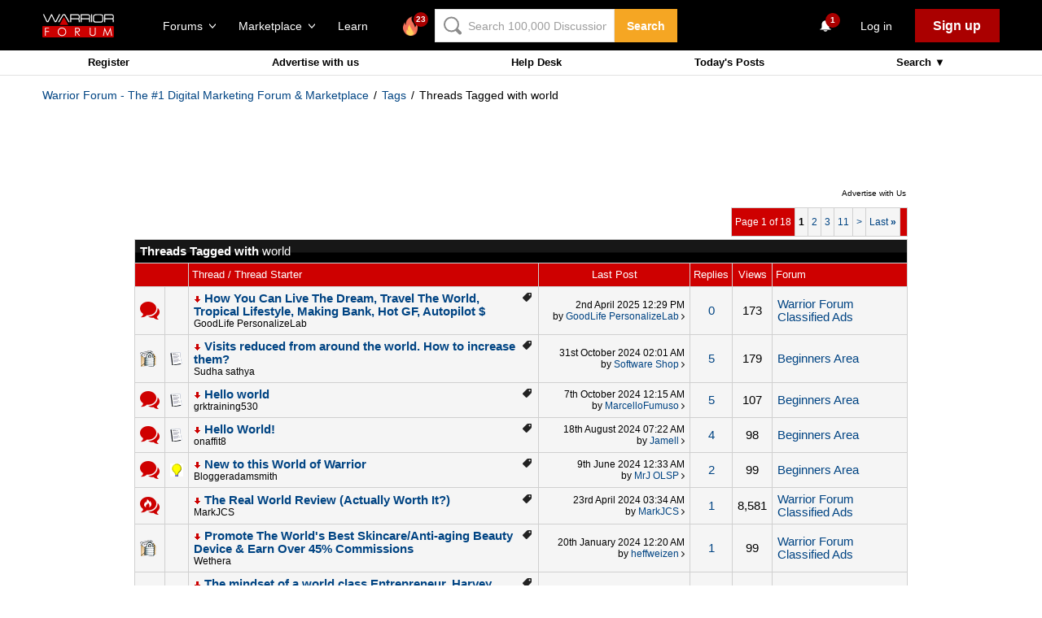

--- FILE ---
content_type: text/html; charset=utf-8
request_url: https://www.warriorforum.com/tags/world.html
body_size: 59489
content:
<!DOCTYPE html PUBLIC "-//W3C//DTD XHTML 1.0 Transitional//EN" "http://www.w3.org/TR/xhtml1/DTD/xhtml1-transitional.dtd"> <html xmlns="http://www.w3.org/1999/xhtml" dir="ltr" lang="en"> <head>
<base href="https://www.warriorforum.com/" /><!--[if IE]></base><![endif]--> <meta http-equiv="X-UA-Compatible" content="IE=edge" /> <meta name="google-site-verification" content="Qpldwi8z0SJiR6bP1ZNEHYldvAUI7EY6MLmsp799yfQ" /> <link rel="SHORTCUT ICON" href="/images/favicon.ico"> <meta http-equiv="Content-Type" content="text/html; charset=utf-8" /> <meta name="generator" content="vBulletin 3.8.7" /> <meta name="keywords" content="internet marketing, seo, search engine optimization, affiliate marketing, make money online" /> <meta name="description" content="Threads Tagged with world" />  <style type="text/css" id="vbulletin_css">
/**
* vBulletin 3.8.7 CSS
* Style: 'Warrior 2014'; Style ID: 7
*/
@import url("//assets.warriorforum.com/clientscript/vbulletin_css/style-51379b8e-00007.css");
</style> <link rel="stylesheet" type="text/css" href="https://www.warriorforum.com/clientscript/vbulletin_important.css?v=387" />   <link rel='stylesheet' type='text/css' href='//fonts.googleapis.com/css?family=Source+Sans+Pro:400,600,700,300%27'>  <script type="text/javascript" src="https://www.warriorforum.com/clientscript/yui/yahoo-dom-event/yahoo-dom-event.js?v=387"></script> <script  src="//www.google.com/recaptcha/api.js?onload=vcRecaptchaApiLoaded&amp;render=explicit" async defer></script> <script type="text/javascript" src="https://www.warriorforum.com/clientscript/yui/connection/connection-min.js?v=387"></script> <script type="text/javascript"> <!--
var SESSIONURL = "s=d84d0168616637af488d0725579d26fd&";
var SECURITYTOKEN = "guest";
var IMGDIR_MISC = "images/misc";
var vb_disable_ajax = parseInt("0", 10);
// --> </script> <script type="text/javascript" src="https://www.warriorforum.com/clientscript/vbulletin_global.js?v=387"></script> <script type="text/javascript" src="https://www.warriorforum.com/clientscript/vbulletin_menu.js?a2238cd2"></script> <script type="text/javascript" src="https://www.warriorforum.com/clientscript/vbphelper/jquery.js"></script> <title>world - Warrior Forum - The #1 Digital Marketing Forum & Marketplace - Threads Tagged with world</title> </head> <body> <link rel="stylesheet" href="https://static.warriorforum.com/static/styles/vendor_wf-d2d004b3e1.css" /> <link rel="stylesheet" href="https://static.warriorforum.com/static/styles/wf-5a20741885.css" />  <noscript><iframe src="//www.googletagmanager.com/ns.html?id=GTM-KTRB72"
height="0" width="0" style="display:none;visibility:hidden"></iframe></noscript> <script>(function(w,d,s,l,i){w[l]=w[l]||[];w[l].push({'gtm.start':
new Date().getTime(),event:'gtm.js'});var f=d.getElementsByTagName(s)[0],
j=d.createElement(s),dl=l!='dataLayer'?'&l='+l:'';j.async=true;j.src=
'//www.googletagmanager.com/gtm.js?id='+i+dl;f.parentNode.insertBefore(j,f);
})(window,document,'script','dataLayer','GTM-KTRB72');</script>  <style type="text/css"> <!--



.Stil1 {
  font-family: Arial, Helvetica, sans-serif;
  font-size: 11px;
  font-weight: bold;
  color: #FFFFFF;
}
.Stil2 {font-size: 11px; color: #FFFFFF; font-family: Arial, Helvetica, sans-serif;}
--> </style> <style>
body{
    background: none;
}

#Table_01{
  display: none;
}

.FeedHeader .SectionInner {
    max-width: 1010px;
}
</style> <section class="Nibiru"> <header class="HeaderV2" ng-controller="HeaderCtrl" fl-analytics-section="header"> <base href="/" /> <div class="HeaderV2-inner SectionInner"> <a class="HeaderV2-navToggle" ng-click="toggleMobileNav()"> <svg class="HeaderV2-navToggle-icon WFIcon-menu-alt" xmlns="http://www.w3.org/2000/svg" viewBox="0 0 24 24"> <path d="M2 5.5h20v3h-20v-3z M2 10.5h20v3h-20v-3z M2 15.5h20v3h-20v-3z"/> </svg> </a> <div class="HeaderV2-logo"> <a href="https://www.warriorforum.com"> <svg viewBox="0 0 182 60" version="1.1" xmlns="http://www.w3.org/2000/svg" xmlns:xlink="http://www.w3.org/1999/xlink"  class="HeaderV2-logo-icon WFLogo"> <g id="Introduction" stroke="none" stroke-width="1"  fill-rule="evenodd" > <g id="Project-Cover"  transform="translate(-309.000000, -217.000000)"> <g id="logo"  transform="translate(309.000000, 217.000000)"> <rect id="Rectangle-path" fill="#CC0000"  x="0" y="31.113378" width="181.664224" height="28.8745694" rx="2"></rect> <path d="M83.2438367,35.4615805 L87.242449,35.4615805 C89.4235102,35.4615805 90.7866735,35.5518136 91.6045714,35.7322796 C92.7859796,36.0029787 93.6947551,36.6346099 94.4217755,37.5369402 C95.1487959,38.4392705 95.5123061,39.6122999 95.5123061,40.8755623 C95.5123061,41.9583587 95.2396735,42.950922 94.7852857,43.8532523 C94.330898,44.6653495 93.6038776,45.2969807 92.695102,45.7481459 C91.7863265,46.199311 90.5140408,46.3797771 88.8782449,46.3797771 L95.7849388,55.8542452 L93.3312449,55.8542452 L86.424551,46.3797771 L85.424898,46.3797771 L85.424898,55.9444782 L83.3347143,55.9444782 L83.2438367,35.4615805 L83.2438367,35.4615805 Z M85.2431429,37.5369402 L85.2431429,44.4848835 L88.5147347,44.4848835 C89.7870204,44.4848835 90.7866735,44.3946505 91.3319388,44.1239514 C91.9680816,43.8532523 92.3315918,43.3118541 92.695102,42.7704559 C93.0586122,42.2290578 93.2403673,41.5974265 93.2403673,40.8755623 C93.2403673,40.1536981 93.0586122,39.5220669 92.695102,38.9806687 C92.3315918,38.4392705 91.9680816,38.0783384 91.4228163,37.8978723 C90.877551,37.6271733 89.877898,37.5369402 88.6056122,37.5369402 L85.2431429,37.5369402 L85.2431429,37.5369402 Z" id="Shape" fill="#FFFFFF" ></path> <path d="M120.321878,35.2811145 L122.412061,35.2811145 L122.412061,47.6430395 C122.412061,49.086768 122.412061,49.9890983 122.502939,50.3500304 C122.593816,51.1621277 122.866449,51.7937589 123.320837,52.335157 C123.775224,52.8765552 124.411367,53.3277204 125.320143,53.6886525 C126.228918,54.0495846 127.137694,54.2300507 128.046469,54.2300507 C128.864367,54.2300507 129.591388,54.0495846 130.409286,53.7788855 C131.136306,53.5081864 131.772449,53.0570213 132.226837,52.6058561 C132.681224,52.064458 133.044735,51.5230598 133.317367,50.7109625 C133.499122,50.1695643 133.59,49.086768 133.59,47.5528065 L133.59,35.2811145 L135.680184,35.2811145 L135.680184,47.6430395 C135.680184,49.4477001 135.589306,50.8914286 135.225796,52.064458 C134.771408,53.1472543 134.135265,54.2300507 132.86298,55.0421479 C131.590694,55.8542452 130.045776,56.3054103 128.228224,56.3054103 C126.228918,56.3054103 124.593122,55.9444782 123.139082,55.132381 C121.775918,54.3202837 121.048898,53.3277204 120.503633,51.9742249 C120.231,51.1621277 120.231,49.7183992 120.231,47.6430395 L120.321878,35.2811145 L120.321878,35.2811145 Z" id="Shape" fill="#FFFFFF" ></path> <path d="M6.45230612,35.4615805 L16.8123469,35.4615805 L16.8123469,37.4467072 L8.5424898,37.4467072 L8.5424898,43.8532523 L16.8123469,43.8532523 L16.8123469,45.8383789 L8.5424898,45.8383789 L8.5424898,55.9444782 L6.45230612,55.9444782 L6.45230612,35.4615805 L6.45230612,35.4615805 Z" id="Shape" fill="#FFFFFF" ></path> <path d="M49.800898,35.0104154 C52.8907347,35.0104154 55.5261837,36.0029787 57.6163673,38.0783384 C59.706551,40.1536981 60.7970816,42.6802229 60.7970816,45.7481459 C60.7970816,48.7258359 59.706551,51.2523607 57.6163673,53.3277204 C55.5261837,55.40308 52.9816122,56.4858764 49.9826531,56.4858764 C46.8928163,56.4858764 44.3482449,55.40308 42.2580612,53.3277204 C40.1678776,51.2523607 39.0773469,48.7258359 39.0773469,45.7481459 C39.0773469,43.7630193 39.5317347,41.9583587 40.5313878,40.2439311 C41.5310408,38.5295035 42.8033265,37.2662411 44.4391224,36.2736778 C46.0749184,35.4615805 47.8924694,35.0104154 49.800898,35.0104154 L49.800898,35.0104154 Z M49.8917755,36.995542 C48.3468571,36.995542 46.8928163,37.3564742 45.5296531,38.1685714 C44.1664898,38.9806687 43.0759592,40.063465 42.3489388,41.3267275 C41.6219184,42.6802229 41.1675306,44.1239514 41.1675306,45.8383789 C41.1675306,48.2746707 41.9854286,50.3500304 43.712102,51.9742249 C45.4387755,53.6886525 47.4380816,54.5007497 49.8917755,54.5007497 C51.5275714,54.5007497 52.9816122,54.1398176 54.3447755,53.3277204 C55.7079388,52.5156231 56.7984694,51.5230598 57.5254898,50.1695643 C58.2525102,48.8160689 58.706898,47.3723404 58.706898,45.7481459 C58.706898,44.1239514 58.3433878,42.6802229 57.5254898,41.3267275 C56.7984694,39.973232 55.7079388,38.9806687 54.3447755,38.1685714 C52.8907347,37.3564742 51.4366939,36.995542 49.8917755,36.995542 L49.8917755,36.995542 Z" id="Shape" fill="#FFFFFF" ></path> <path d="M154.147188,55.9444782 L158.054922,35.4615805 L158.600188,35.4615805 L165.779514,52.244924 L172.867963,35.4615805 L173.322351,35.4615805 L177.230086,55.9444782 L175.139902,55.9444782 L172.504453,41.5974265 L166.143024,55.9444782 L165.234249,55.9444782 L158.87282,41.4169605 L156.237371,55.9444782 L154.147188,55.9444782 L154.147188,55.9444782 Z" id="Shape" fill="#FFFFFF" ></path> <path d="M35.8057551,20.3926646 C35.5331224,20.8438298 35.1696122,21.1145289 34.7152245,21.1145289 L32.1706531,21.1145289 C31.6253878,21.1145289 31.2618776,20.8438298 30.9892449,20.3926646 L23.5372857,4.51165147 L15.6309388,20.3926646 C15.5400612,20.5731307 15.3583061,20.7535968 15.176551,20.9340628 C14.9039184,21.1145289 14.7221633,21.1145289 14.4495306,21.1145289 L11.8140816,21.1145289 C11.2688163,21.1145289 10.9053061,20.8438298 10.6326735,20.3926646 L1.63579592,1.26326241 L4.36212245,1.26326241 L12.6319796,18.6782371 L13.6316327,18.6782371 L22.3558776,1.26326241 L24.6278163,1.26326241 L32.8067959,18.5880041 L33.7155714,18.5880041 L42.5306939,1.17302938 L45.4387755,1.17302938 L35.8057551,20.3926646 L35.8057551,20.3926646 Z" id="Shape" fill="#FFF" ></path> <path d="M66.5223673,21.1145289 L56.071449,3.42885512 L53.436,3.42885512 L42.9850816,21.1145289 L40.077,21.1145289 L51.7093265,1.62419453 C51.8002041,1.44372847 51.9819592,1.26326241 52.1637143,1.17302938 C52.3454694,1.08279635 52.5272245,0.992563323 52.7998571,0.992563323 L56.8893469,0.992563323 C57.071102,0.992563323 57.3437347,1.08279635 57.5254898,1.17302938 C57.7072449,1.26326241 57.889,1.44372847 57.9798776,1.62419453 L69.5213265,21.2047619 L66.5223673,21.2047619 L66.5223673,21.1145289 Z" id="Shape" fill="#FFF" ></path> <path d="M95.0579184,10.6474975 C95.1487959,10.0158663 95.2396735,9.11353597 95.2396735,7.85027356 C95.2396735,7.03817629 95.1487959,6.31631206 95.0579184,5.59444782 C94.9670408,4.96281662 94.7852857,4.33118541 94.5126531,3.88002026 C93.6947551,2.25582573 92.3315918,1.35349544 90.3322857,1.08279635 C89.7870204,0.992563323 88.9691224,0.902330294 87.9694694,0.902330294 C86.8789388,0.812097264 85.6066531,0.812097264 84.0617347,0.812097264 L72.065898,0.812097264 C71.248,0.812097264 70.7936122,1.17302938 70.7936122,2.07535968 L70.7936122,21.0242958 L73.3381837,21.0242958 L73.3381837,14.0763526 C76.7006531,14.1665856 91.3319388,14.0763526 91.3319388,14.0763526 C91.7863265,14.0763526 92.4224694,15.339615 92.4224694,18.407538 L92.4224694,21.1145289 L94.9670408,21.1145289 L94.9670408,18.407538 C94.9670408,17.5954407 94.9670408,16.8735765 94.8761633,16.2419453 C94.8761633,15.7005471 94.7852857,15.249382 94.7852857,14.9786829 C94.6035306,14.1665856 94.2400204,13.5349544 93.7856327,12.9935562 C94.330898,12.4521581 94.8761633,11.6400608 95.0579184,10.6474975 L95.0579184,10.6474975 Z M92.6042245,10.1060993 C92.5133469,10.5572644 91.7863265,11.6400608 91.3319388,11.6400608 C90.0596531,11.6400608 76.6097755,11.5498278 73.3381837,11.6400608 L73.3381837,3.42885512 L83.9708571,3.42885512 C87.0606939,3.42885512 89.06,3.51908815 89.9687755,3.6995542 C90.5140408,3.78978723 91.0593061,3.97025329 91.4228163,4.15071935 C91.7863265,4.42141844 92.1498367,4.69211753 92.3315918,5.14328267 C92.695102,5.77491388 92.7859796,6.7674772 92.7859796,7.94050659 C92.695102,8.93306991 92.695102,9.65493414 92.6042245,10.1060993 L92.6042245,10.1060993 Z" id="Shape" fill="#FFF" ></path> <path d="M121.503286,10.6474975 C121.594163,10.0158663 121.685041,9.11353597 121.685041,7.85027356 C121.685041,7.03817629 121.594163,6.31631206 121.503286,5.59444782 C121.412408,4.96281662 121.230653,4.33118541 120.95802,3.88002026 C120.140122,2.25582573 118.776959,1.35349544 116.777653,1.08279635 C116.232388,0.992563323 115.41449,0.902330294 114.414837,0.902330294 C113.324306,0.812097264 112.05202,0.812097264 110.507102,0.812097264 L98.6021429,0.812097264 C97.7842449,0.812097264 97.3298571,1.17302938 97.3298571,2.07535968 L97.3298571,21.0242958 L99.8744286,21.0242958 L99.8744286,14.0763526 C103.782163,14.1665856 117.868184,13.9861196 117.868184,13.9861196 C118.322571,13.9861196 118.958714,15.249382 118.958714,18.317305 L118.958714,21.0242958 L121.503286,21.0242958 L121.503286,18.317305 C121.503286,17.5052077 121.503286,16.7833435 121.412408,16.1517123 C121.412408,15.6103141 121.321531,15.1591489 121.321531,14.8884498 C121.139776,14.0763526 120.776265,13.4447214 120.321878,12.9033232 C120.867143,12.4521581 121.321531,11.6400608 121.503286,10.6474975 L121.503286,10.6474975 Z M119.049592,10.1060993 C118.958714,10.5572644 118.231694,11.6400608 117.777306,11.6400608 C116.595898,11.6400608 103.600408,11.5498278 99.783551,11.6400608 L99.783551,3.42885512 L110.416224,3.42885512 C113.506061,3.42885512 115.505367,3.51908815 116.414143,3.6995542 C116.959408,3.78978723 117.504673,3.97025329 117.868184,4.15071935 C118.231694,4.42141844 118.595204,4.69211753 118.776959,5.14328267 C119.140469,5.77491388 119.231347,6.7674772 119.231347,7.94050659 C119.231347,8.93306991 119.140469,9.65493414 119.049592,10.1060993 L119.049592,10.1060993 Z" id="Shape" fill="#FFF" ></path> <rect id="Rectangle-path" fill="#FFF"  x="123.95698" y="0.992563323" width="2.54457143" height="20.1219656"></rect> <path d="M154.764469,17.2345086 C154.491837,18.7684701 154.037449,19.9414995 153.310429,20.5731307 C152.583408,21.2949949 151.492878,21.8363931 149.857082,22.1070922 C149.130061,22.1973252 148.312163,22.2875583 147.221633,22.3777913 C146.22198,22.4680243 144.858816,22.4680243 143.313898,22.4680243 L140.678449,22.4680243 L138.497388,22.4680243 L136.407204,22.4680243 C135.952816,22.4680243 135.407551,22.3777913 134.953163,22.3777913 C133.044735,22.1973252 131.590694,21.7461601 130.772796,21.1145289 C129.86402,20.3926646 129.318755,19.2196353 128.955245,17.4149747 C128.682612,16.2419453 128.682612,14.3470517 128.682612,11.7302938 C128.682612,10.1963323 128.77349,8.84283688 128.864367,7.6698075 C128.955245,6.49677812 129.137,5.59444782 129.409633,4.87258359 C130.045776,2.88745694 131.590694,1.71442756 133.862633,1.35349544 C134.680531,1.17302938 135.861939,1.08279635 137.31598,1.08279635 C138.77002,0.992563323 140.496694,0.992563323 142.405122,0.992563323 C145.767592,0.992563323 148.130408,1.08279635 149.493571,1.26326241 C151.402,1.5339615 152.674286,1.98512665 153.310429,2.70699088 C154.037449,3.42885512 154.491837,4.96281662 154.764469,7.03817629 C154.855347,7.6698075 154.855347,8.3014387 154.946224,9.11353597 C154.946224,9.92563323 155.037102,10.7377305 155.037102,11.7302938 C155.12798,14.0763526 155.037102,15.9712462 154.764469,17.2345086 L154.764469,17.2345086 Z M152.401653,7.30887538 C152.219898,5.95537994 151.947265,5.05304965 151.583755,4.6018845 C151.129367,4.15071935 150.311469,3.88002026 149.220939,3.60932118 C148.584796,3.51908815 147.766898,3.42885512 146.676367,3.33862209 C145.585837,3.24838906 144.222673,3.24838906 142.586878,3.24838906 C138.77002,3.24838906 135.952816,3.42885512 134.407898,3.60932118 C133.135612,3.78978723 132.317714,4.42141844 131.954204,5.41398176 C131.772449,6.04561297 131.590694,6.7674772 131.499816,7.76004053 C131.408939,8.75260385 131.318061,10.0158663 131.318061,11.4595947 C131.318061,13.9861196 131.408939,15.7005471 131.590694,16.6931104 C131.772449,17.6856738 132.226837,18.497771 132.772102,18.8587031 C133.317367,19.2196353 134.135265,19.4903343 135.407551,19.5805674 C135.680184,19.5805674 136.134571,19.6708004 136.770714,19.6708004 C137.406857,19.6708004 138.043,19.7610334 138.77002,19.7610334 L141.678102,19.7610334 L143.495653,19.7610334 C146.312857,19.7610334 148.403041,19.6708004 149.584449,19.4903343 C150.493224,19.3098683 151.220245,19.0391692 151.583755,18.5880041 C152.038143,18.2270719 152.310776,17.5052077 152.492531,16.6028774 C152.674286,15.5200811 152.765163,13.8056535 152.765163,11.5498278 C152.674286,10.0158663 152.583408,8.57213779 152.401653,7.30887538 L152.401653,7.30887538 Z" id="Shape" fill="#FFF" ></path> <path d="M181.573347,10.6474975 C181.664224,10.0158663 181.755102,9.11353597 181.755102,7.85027356 C181.755102,7.03817629 181.664224,6.31631206 181.573347,5.59444782 C181.482469,4.96281662 181.300714,4.33118541 181.028082,3.88002026 C180.210184,2.25582573 178.84702,1.35349544 176.847714,1.08279635 C176.302449,0.992563323 175.484551,0.902330294 174.484898,0.902330294 C173.394367,0.812097264 172.122082,0.812097264 170.577163,0.812097264 L158.672204,0.812097264 C157.854306,0.812097264 157.399918,1.17302938 157.399918,2.07535968 L157.399918,21.0242958 L159.94449,21.0242958 L159.94449,14.0763526 C163.488714,14.1665856 177.938245,14.0763526 177.938245,14.0763526 C178.392633,14.0763526 179.028776,15.339615 179.028776,18.407538 L179.028776,21.1145289 L181.573347,21.1145289 L181.573347,18.407538 C181.573347,17.5954407 181.573347,16.8735765 181.482469,16.2419453 C181.482469,15.7005471 181.391592,15.249382 181.391592,14.9786829 C181.209837,14.1665856 180.846327,13.5349544 180.391939,12.9935562 C180.937204,12.4521581 181.391592,11.6400608 181.573347,10.6474975 L181.573347,10.6474975 Z M179.119653,10.1060993 C179.028776,10.5572644 178.301755,11.6400608 177.847367,11.6400608 C176.665959,11.6400608 163.306959,11.5498278 159.853612,11.6400608 L159.853612,3.42885512 L170.486286,3.42885512 C173.576122,3.42885512 175.575429,3.51908815 176.484204,3.6995542 C177.029469,3.78978723 177.574735,3.97025329 177.938245,4.15071935 C178.301755,4.42141844 178.665265,4.69211753 178.84702,5.14328267 C179.210531,5.77491388 179.301408,6.7674772 179.301408,7.94050659 C179.210531,8.93306991 179.210531,9.65493414 179.119653,10.1060993 L179.119653,10.1060993 Z" id="Shape" fill="#FFF" ></path> <path d="M65.977102,28.5136373 L55.8896939,10.2865653 C55.7079388,9.92563323 55.253551,9.74516717 54.7991633,9.74516717 C54.3447755,9.74516717 53.9812653,9.92563323 53.7086327,10.2865653 L43.6212245,28.5136373 L65.977102,28.5136373 L65.977102,28.5136373 Z" id="Shape" fill="#CC0000" ></path> </g> </g> </g> </svg> </a> </div> <div class="HeaderV2-actions"> <div class="HeaderV2-actions-group"> <div class="HeaderV2-actions-group-item HeaderV2-actions-group-item--desktop"> <div ng-mouseenter="showDropdown('forum')" ng-mouseleave="hideDropdown('forum')"> <div class="HeaderV2-actions-link" ng-class="{'HeaderV2-actions-link--active': dropdowns.forum}"
                            ng-click="toggleDropdown('forum')">
                            Forums <svg class="HeaderV2-actions-link-icon
                            HeaderV2-actions-link-icon--chevronDown MobileNavigation-body-toggle-icon WFIcon-chevronDown" version="1.1" id="Layer_1" xmlns="http://www.w3.org/2000/svg" xmlns:xlink="http://www.w3.org/1999/xlink" x="0px" y="0px" viewBox="0 0 24 24" enable-background="new 0 0 24 24" xml:space="preserve"><polyline fill="none" stroke-linecap="round" stroke-linejoin="round" stroke-miterlimit="10" points="0.5,5.429
    12,18.571 23.5,5.429 "/></svg> </div> <div class="ForumDropdown NavigationDropdown" ng-show="dropdowns.forum" ng-cloak fl-analytics-subsection="destkop_header_forum_dropdown"> <div class="ForumDropdown-inner NavigationDropdown-inner"> <ul class="ForumDropdown-featured"> <li class="ForumDropdown-featured-item"> <a fl-analytics="feed" href="/" class="ForumDropdown-featured-link"> <svg class="default WFIcon-feed" width="24" height="24" viewBox="0 0 24 24" xmlns="http://www.w3.org/2000/svg"><g fill-rule="evenodd"><path d="M5.123 14.27C4.118 13.448 3.5 12.32 3.5 11.08c0-2.53 2.574-4.58 5.75-4.58S15 8.55 15 11.08c0 2.532-2.574 4.583-5.75 4.583-.783 0-1.53-.125-2.21-.35l-1.69 2.025c-.356.424-.594.316-.536-.22l.31-2.847z"/><path d="M15.75 14.997c.646 0 1.263-.102 1.824-.287l1.282 1.52c.357.423.598.316.537-.237l-.234-2.135c.83-.674 1.34-1.595 1.34-2.61 0-2.07-2.127-3.748-4.75-3.748" stroke-linecap="round"/></g></svg>

                    Feed
                </a> <span class="ForumDropdown-featured-desc">
                    The topics in Internet Marketing that you should be reading right now
                </span> </li> <li class="ForumDropdown-featured-item"> <a fl-analytics="feed_new" href="/discussions/latest" class="ForumDropdown-featured-link"> <svg class=" WFIcon-topics" width="23px" height="20px" viewBox="0 0 23 20" version="1.1" xmlns="http://www.w3.org/2000/svg" xmlns:xlink="http://www.w3.org/1999/xlink"><g id="Custom-Symbols" fill-rule="evenodd"><g id="Mobile-Header-Hamburger" transform="translate(-25.000000, -176.000000)"><g id="Disabled-Hamburger-Menu-Item---Newly-Udated" transform="translate(20.000000, 171.000000)"><g id="wfIcon-topics" transform="translate(5.000000, 5.000000)"><g id="icons"><g id="topics"><g id="ico-topics"><path d="M3.62399241,13.871698 C1.76775819,12.4656842 0.625,10.5479889 0.625,8.43412437 C0.625,4.12126407 5.38197454,0.625 11.25,0.625 C17.1180255,0.625 21.875,4.12126407 21.875,8.43412437 C21.875,12.7469848 17.1180255,16.2432487 11.25,16.2432487 C9.80397662,16.2432487 8.42542175,16.0309386 7.16889315,15.646417 L4.53985032,18.5485811 C3.6095078,19.5755734 2.98663379,19.2914594 3.14612989,17.9351888 L3.62399241,13.871698 L3.62399241,13.871698 Z" id="Oval-8"></path></g></g></g></g></g></g></g></svg>
                    New
                </a> <span class="ForumDropdown-featured-desc">
                    Threads with the newest replies
                </span> </li> <li class="ForumDropdown-featured-item"> <a fl-analytics="feed_top" href="/discussions/top" class="ForumDropdown-featured-link"> <svg class="default WFIcon-favourite" width="26px" height="21px" viewBox="0 0 26 21" version="1.1" xmlns="http://www.w3.org/2000/svg" xmlns:xlink="http://www.w3.org/1999/xlink"><g id="Custom-Symbols" fill-rule="evenodd"><g id="Mobile-Header-Hamburger" transform="translate(-24.000000, -214.000000)"><g id="Hamburger-Menu-Item---Top-Voted" transform="translate(20.000000, 209.000000)"><g id="wfIcon-favourite" transform="translate(5.000000, 6.000000)"><g id="icons"><g id="favourite"><g id="ico-favourite"><path d="M12.139424,3.40913194 C10.8148953,1.25957087 8.67426006,0 6.28027151,0 C3.18684484,0 0.0356559137,2.30138881 0.000197885079,6.70039757 C-0.0289692006,10.2593596 3.17197534,13.3730191 5.74439781,14.7269829 C6.1990612,14.965712 6.6417146,15.1984479 7.05119759,15.4331816 C9.73342557,16.9669413 11.9627059,18.5714286 12.1537217,18.5714286 C12.3527441,18.5689314 14.7495921,16.9274861 17.2482391,15.3837377 C17.7389324,15.0800823 18.2759499,14.7879137 18.844994,14.4787644 C21.4088379,13.0858449 24.3135364,10.0785647 24.2855131,6.65994357 C24.2500551,2.14007184 21.0119369,0.0819070714 18.0174494,0.0819070714 C15.6268923,0.0819070714 13.4382171,1.33848134 12.139424,3.40913194 Z" id="Path-Copy"></path></g></g></g></g></g></g></g></svg>
                    Top
                </a> <span class="ForumDropdown-featured-desc">
                    Threads voted as the best by the Warrior Forum Community
                </span> </li> </ul> <div class="ForumDropdown-otherForums"> <ul class="ForumDropdown-otherForums-list"> <li class="ForumDropdown-otherForums-item"> <a fl-analytics="forum-link" href="/main-internet-marketing-discussion-forum" class="ForumDropdown-otherForums-link">
                       Internet Marketing
                    </a> </li> <li class="ForumDropdown-otherForums-item"> <a fl-analytics="forum-link" href="/artificial-intelligence" class="ForumDropdown-otherForums-link">
                       Artificial Intelligence
                    </a> </li> <li class="ForumDropdown-otherForums-item"> <a fl-analytics="forum-link" href="/warrior-path" class="ForumDropdown-otherForums-link">
                       Warrior Path
                    </a> </li> <li class="ForumDropdown-otherForums-item"> <a fl-analytics="forum-link" href="/beginners-area" class="ForumDropdown-otherForums-link">
                       Beginner's Area
                    </a> </li> <li class="ForumDropdown-otherForums-item"> <a fl-analytics="forum-link" href="/war-room" class="ForumDropdown-otherForums-link">
                       War Room
                    </a> </li> <li class="ForumDropdown-otherForums-item"> <a fl-analytics="forum-link" href="/search-engine-optimization" class="ForumDropdown-otherForums-link">
                       Search Engine Optimization
                    </a> </li> <li class="ForumDropdown-otherForums-item"> <a fl-analytics="forum-link" href="/ad-networks-cpm-cpl-display" class="ForumDropdown-otherForums-link">
                       Ad Networks
                    </a> </li> <li class="ForumDropdown-otherForums-item"> <a fl-analytics="forum-link" href="/pay-per-click-search-engine-marketing-ppc-sem" class="ForumDropdown-otherForums-link">
                       PPC/SEM
                    </a> </li> <li class="ForumDropdown-otherForums-item"> <a fl-analytics="forum-link" href="/social-media" class="ForumDropdown-otherForums-link">
                       Social Media
                    </a> </li> <li class="ForumDropdown-otherForums-item"> <a fl-analytics="forum-link" href="/offline-marketing" class="ForumDropdown-otherForums-link">
                       Offline Marketing
                    </a> </li> <li class="ForumDropdown-otherForums-item"> <a fl-analytics="forum-link" href="/copywriting" class="ForumDropdown-otherForums-link">
                       Copywriting
                    </a> </li> <li class="ForumDropdown-otherForums-item"> <a fl-analytics="forum-link" href="/ecommerce-sites-wholesaling-drop-shipping" class="ForumDropdown-otherForums-link">
                       eCommerce
                    </a> </li> <li class="ForumDropdown-otherForums-item"> <a fl-analytics="forum-link" href="/mind-warriors" class="ForumDropdown-otherForums-link">
                       Mind Warriors
                    </a> </li> <li class="ForumDropdown-otherForums-item"> <a fl-analytics="forum-link" href="/internet-marketing-product-reviews-ratings" class="ForumDropdown-otherForums-link">
                       Product Reviews
                    </a> </li> <li class="ForumDropdown-otherForums-item"> <a fl-analytics="forum-link" href="/email-marketing" class="ForumDropdown-otherForums-link">
                       Email Marketing
                    </a> </li> <li class="ForumDropdown-otherForums-all"> <a fl-analytics="forum-link" href="/forums" class="ForumDropdown-otherForums-link">
                       View All Forums
                    </a> </li> </ul> <ul class="ForumDropdown-otherForums-list"> <li class="ForumDropdown-otherForums-item"> <a fl-analytics="forum-link" href="/growth-hacking" class="ForumDropdown-otherForums-link">
                       Growth Hacking
                    </a> </li> <li class="ForumDropdown-otherForums-item"> <a fl-analytics="forum-link" href="/high-voltage-video-forum" class="ForumDropdown-otherForums-link">
                       High Voltage Video Forum
                    </a> </li> <li class="ForumDropdown-otherForums-item"> <a fl-analytics="forum-link" href="/viral-traffic-network" class="ForumDropdown-otherForums-link">
                       Viral Traffic Network
                    </a> </li> <li class="ForumDropdown-otherForums-item"> <a fl-analytics="forum-link" href="/programming" class="ForumDropdown-otherForums-link">
                       Programming
                    </a> </li> <li class="ForumDropdown-otherForums-item"> <a fl-analytics="forum-link" href="/website-design" class="ForumDropdown-otherForums-link">
                       Web Design
                    </a> </li> <li class="ForumDropdown-otherForums-item"> <a fl-analytics="forum-link" href="/warrior-joint-ventures" class="ForumDropdown-otherForums-link">
                       Joint Ventures
                    </a> </li> <li class="ForumDropdown-otherForums-item"> <a fl-analytics="forum-link" href="/local-meetups-mastermind-groups-warrior-events" class="ForumDropdown-otherForums-link">
                       Local Events
                    </a> </li> <li class="ForumDropdown-otherForums-item"> <a fl-analytics="forum-link" href="/off-topic-forum" class="ForumDropdown-otherForums-link">
                       Off Topic
                    </a> </li> <li class="ForumDropdown-otherForums-item"> <a fl-analytics="forum-link" href="/suggestion-forum" class="ForumDropdown-otherForums-link">
                       Suggestion Forum
                    </a> </li> <li class="ForumDropdown-otherForums-item"> <a fl-analytics="forum-link" href="/warrior-forum-help/" class="ForumDropdown-otherForums-link">
                       Support
                    </a> </li> </ul> </div> </div> </div> </div> </div> <div class="HeaderV2-actions-group-item HeaderV2-actions-group-item--desktop"> <div ng-mouseenter="showDropdown('marketplace')" ng-mouseleave="hideDropdown('marketplace')"> <div class="HeaderV2-actions-link"
                            ng-class="{'HeaderV2-actions-link--active': dropdowns.marketplace}"
                            ng-click="toggleDropdown('marketplace')">
                            Marketplace <svg class="HeaderV2-actions-link-icon
                            HeaderV2-actions-link-icon--chevronDown MobileNavigation-body-toggle-icon WFIcon-chevronDown" version="1.1" id="Layer_1" xmlns="http://www.w3.org/2000/svg" xmlns:xlink="http://www.w3.org/1999/xlink" x="0px" y="0px" viewBox="0 0 24 24" enable-background="new 0 0 24 24" xml:space="preserve"><polyline fill="none" stroke-linecap="round" stroke-linejoin="round" stroke-miterlimit="10" points="0.5,5.429
    12,18.571 23.5,5.429 "/></svg> </div> <div class="MarketplaceDropdown NavigationDropdown" ng-show="dropdowns.marketplace" ng-cloak> <div class="MarketplaceDropdown-inner NavigationDropdown-inner" fl-analytics-subsection="destkop_header_marketplace_dropdown"> <div class="MarketplaceDropdown-main"> <div class="MarketplaceDropdown-details"> <div class="MarketplaceDropdown-details-header"> <svg class="MarketplaceDropdown-details-icon WFIcon-ads" width="18px" height="18px" viewBox="0 0 18 18" version="1.1" xmlns="http://www.w3.org/2000/svg" xmlns:xlink="http://www.w3.org/1999/xlink"><g id="Custom-Symbols" fill-rule="evenodd"><g id="Mobile-Header-Hamburger" transform="translate(-26.000000, -283.000000)"><g id="Section---Marketplaces" transform="translate(20.000000, 258.000000)"><g id="Hamburger-Menu-Item---Main-Internet-Marketing-Copy" transform="translate(0.000000, 18.000000)"><g id="wfIcon-internet-marketing" transform="translate(5.000000, 6.000000)"><g id="icons" transform="translate(1.000000, 1.000000)"><g id="internet-marketing"><g id="ico-internet-marketing"><rect id="Rectangle-23" x="0.5" y="4.5" width="17" height="13" rx="1"></rect><path d="M3.5,0.5 L14.5,0.5" id="Line" stroke-linecap="round"></path><path d="M2.5,2.5 L15.5,2.5" id="Line-Copy" stroke-linecap="round"></path><path d="M2.5,8.5 L15.5,8.5" id="Line" stroke-linecap="round"></path></g></g></g></g></g></g></g></g> </svg> <a href="/warrior-special-offers" class="MarketplaceDropdown-details-title">
                        Warrior Special Offers
                    </a> </div> <p class="MarketplaceDropdown-desc">
                    Exclusive products and services available only at Warrior Forum
                    <br> <br>
                    Get great deals on Internet Marketing Products, Services, Trainings and other Offers at the world's largest Internet marketing marketplace
                </p> </div> <div class="MarketplaceDropdown-featured"> <ul class="MarketplaceDropdown-otherMarketplaces-list"> <li class="MarketplaceDropdown-otherMarketplaces-item">
                        Categories
                    </li> <li class="MarketplaceDropdown-otherMarketplaces-item"> <a fl-analytics="warrior-special-offers" href="/warrior-special-offers" class="MarketplaceDropdown-otherMarketplaces-link" title="Exclusive offers only found on the Warrior Forum">
                            Warrior Special Offers
                        </a> </li> <li class="MarketplaceDropdown-otherMarketplaces-item"> <a fl-analytics="classified-ads" href="/underground" class="MarketplaceDropdown-otherMarketplaces-link" title="Sell your own product. Gain exposure to millions of Internet Marketers">
                            The Underground
                        </a> </li> <li class="MarketplaceDropdown-otherMarketplaces-item"> <a fl-analytics="warriors-hire" href="/warriors-hire" class="MarketplaceDropdown-otherMarketplaces-link" title="Get the services of top Internet Marketers from the Warrior Forum">
                            Warriors for Hire
                        </a> </li> <li class="MarketplaceDropdown-otherMarketplaces-item"> <a fl-analytics="other-websites" href="/other-website-products-services" class="MarketplaceDropdown-otherMarketplaces-link" title="Products for your website">
                            Other Website Products & Services
                        </a> </li> <li class="MarketplaceDropdown-otherMarketplaces-item"> <a fl-analytics="wanted-members" href="/wanted-members-looking-hire-you" class="MarketplaceDropdown-otherMarketplaces-link" title="Get hired by clients on the Warrior Forum">
                            Wanted - Members looking to hire you
                        </a> </li> <li class="MarketplaceDropdown-otherMarketplaces-item"> <a fl-analytics="web-hosting-offers" href="/web-hosting-offers" class="MarketplaceDropdown-otherMarketplaces-link" title="Find the best hosting offers for your site">
                            Web Hosting Offers
                        </a> </li> <li class="MarketplaceDropdown-otherMarketplaces-item"> <a fl-analytics="affiliate-program-database" href="/affiliate-program-database" class="MarketplaceDropdown-otherMarketplaces-link" title="Find affiliates to help boost your sales">
                            Affiliate Program Database
                        </a> </li> <li class="MarketplaceDropdown-otherMarketplaces-item"> <a rel="nofollow" fl-analytics="evergreen-marketplace" href="https://deals.warriorforum.com/" class="MarketplaceDropdown-otherMarketplaces-link" title="The ultimate hot deals for marketers & entrepreneurs">
                            Hot Deals
                        </a> </li> <li class="MarketplaceDropdown-otherMarketplaces-item" > <a fl-analytics="post_wso" href="/premium-offer/new" class="Btn" title="Sell your own product. Gain exposure to millions of Internet Marketers">
                            Launch your WSO
                        </a> </li> </ul> </div> </div> </div> </div> </div> </div> <div class="HeaderV2-actions-group-item HeaderV2-actions-group-item--desktop"> <div> <a fl-analytics-subsection="desktop_header" fl-analytics="learn_menu_item" href="/learn"
                            class="HeaderV2-actions-link">
                            Learn&nbsp;&nbsp;&nbsp;
                        </a> </div> </div> <div class="HeaderV2-actions-group-item HeaderV2-actions-group-item--desktop"> <div ng-mouseenter="showDropdown('hotDeals')" ng-mouseleave="hideDropdown('hotDeals')"> <div class="HeaderV2-actions-link"
                            ng-class="{'HeaderV2-actions-link--active': dropdowns.hotDeals}"
                            ng-click="toggleDropdown('hotDeals')"> <svg class="HeaderV2-actions-link-icon HeaderV2-actions-link-icon--hot-deals WFIcon-hot-deals-flame" width="31" height="31" viewBox="0 0 31 31" fill="none" xmlns="http://www.w3.org/2000/svg" xmlns:xlink="http://www.w3.org/1999/xlink"> <rect width="31" height="31" fill="url(#pattern0)"/> <defs> <pattern id="pattern0" patternContentUnits="objectBoundingBox" width="1" height="1"> <use xlink:href="#image0_152_115" transform="scale(0.00195312)"/> </pattern> <image id="image0_152_115" width="512" height="512" xlink:href="[data-uri]"/> </defs> </svg> <span class="HeaderV2-actions-notification">
                                23
                            </span> </div> <wf-hot-deals-widget></wf-hot-deals-widget> </div> </div> <div class="HeaderV2-actions-group-item HeaderV2-actions-group-item--desktop"> <div class="NavigationSearch"> <form novalidate> <div class="InputCombo NavigationSearch-form"> <input type="text" placeholder="Search 100,000 Discussions" class="NavigationSearch-input" ng-model="searchQuery" ng-cloak> <button class="NavigationSearch-btn Btn Btn--small Btn--secondary" ng-click="search()" ng-cloak>
                Search
            </button> </div> </form> </div> </script> <div class="SearchDropdown-tab" ng-mouseenter="showDropdown('search')"
                        ng-mouseleave="hideDropdown('search')"> <div class="HeaderV2-actions-link"
                            ng-class="{'HeaderV2-actions-link--active': dropdowns.search}"
                            ng-click="toggleDropdown('search')"> <svg class="HeaderV2-actions-link-icon HeaderV2-actions-link-icon--search
                            MobileNavigation-search-icon-img WFIcon-search" width="22" height="23" viewBox="0 0 22 23" xmlns="http://www.w3.org/2000/svg"><title>world - Search</title><path class="" d="M21.414 19.085l-3.96-3.96c.986-1.52 1.52-3.288 1.52-5.14C18.97 4.743 14.728.5 9.485.5 4.244.5 0 4.74 0 9.984c0 5.24 4.243 9.486 9.486 9.486 1.853 0 3.622-.532 5.14-1.516l3.958 3.958c.784.786 2.05.784 2.83 0 .78-.78.78-2.048 0-2.827zM2 9.985C2 5.848 5.348 2.5 9.486 2.5c4.135 0 7.486 3.347 7.486 7.485 0 2-.78 3.88-2.194 5.292-1.414 1.415-3.293 2.193-5.293 2.193C5.35 17.47 2 14.122 2 9.985z" fill="#8B8B8B" fill-rule="evenodd"/></svg> </div> <div class="SearchDropdown NavigationDropdown" ng-show="dropdowns.search" ng-cloak> <div class="SearchDropdown-inner NavigationDropdown-inner"> <form class="SearchDropdown-form" novalidate> <span class="SearchDropdown-form-title">
                Search The Warrior Forum
            </span> <div class="SearchDropdown-form-input InputCombo"> <input type="text" placeholder="Search..." class="Input" ng-model="searchQuery"> <button class="SearchDropdown-form-input-btn Btn Btn--small Btn--secondary" ng-click="search()">
                    Search
                </button> </div> </form> </div> </div> </div> </div> </div> <div class="NavigationDropdown-overlay" ng-show="state.showOverlay" ng-cloak></div> </div> <div class="HeaderV2-actions HeaderV2-actions-right"> <div class="HeaderV2-actions-group"> <div class="HeaderV2-actions-group-item HeaderV2-actions-group-item--bell"> <span class="HeaderV2-actions-link" ng-hide="state.showNotifications"> <svg class="HeaderV2-actions-link-icon HeaderV2-actions-link-icon--bell WFIcon-bell" xmlns="http://www.w3.org/2000/svg" width="24" height="24" viewBox="0 0 24 24"> <path d="M18 14V9c0-3.314-2.686-6-6-6S6 5.686 6 9v5c0 1.657-1.344 3-3 3v1h18v-1c-1.656 0-3-1.343-3-3zM8.555 19c.693 1.19 1.97 2 3.445 2s2.752-.81 3.445-2h-6.89z"/> </svg> </span> <span class="HeaderV2-actions-link" ng-show="state.showNotifications"> <wf-notifications unread="1"  logout="true" ></wf-notifications> </span> </div> </div> <div class="HeaderV2-actions-group"> <div class="HeaderV2-actions-group-item HeaderV2-actions-group-item--desktop"> <a class="HeaderV2-actions-link HeaderV2-login" ng-click="login()">
                        Log in
                    </a> </div> <div class="HeaderV2-actions-group-item HeaderV2-actions-group-item--desktop"> <a class="HeaderV2-actions-link HeaderV2-actions-link--no-hover HeaderV2-signUp Btn Btn--small"
                        ng-click="signup()">
                        Sign up
                    </a> </div> <div class="HeaderV2-actions-group-item HeaderV2-actions-group-item--mobile"> <a class="HeaderV2-actions-link HeaderV2-actions-link--no-hover HeaderV2-signUp Btn Btn--small"
                        href="/signup">
                        Sign up
                    </a> </div> </div> </div> </div> <div id="post-widget" class="PostWidget Card HeaderV2-postWidget" ng-controller="PostThreadCtrl" fl-analytics-subsection="post-widget"> <div id="PostWidget-modal" class="PostWidgetModal Modal" ng-hide="modalHidden" wf-deep-blur="hidePostThreadModal()" fl-analytics-subsection="post-widget-modal" ng-cloak> <button ng-click="hidePostThreadModal()" class="PostWidget-closeBtn"> <svg class="PostWidget-closeBtn-icon WFIcon-cross" viewBox="0 0 24 24" version="1.1" xmlns="http://www.w3.org/2000/svg" xmlns:xlink="http://www.w3.org/1999/xlink"> <defs></defs> <g id="icons"  fill-rule="evenodd" stroke-linecap="round"> <g id="close"> <g id="ico-close"> <path d="M17.6915966,6.30840337 L6.30840337,17.6915966" id="Path-15"></path> <path d="M6.33934081,6.33934081 L17.6606592,17.6606592" id="Path-16"></path> </g> </g> </g> </svg></button> <create-thread-form forum-id="{{ forumId }}" focus-on-form="!modalHidden"></create-thread-form> </div> </div> </header></section> <a name="top"></a>  <div class="vbmenu_popup" id="vbbloglinks_menu" style="display:none;margin-top:3px" align="left"> <table cellpadding="4" cellspacing="1" border="0"> <tr> <td class="thead"><a href="https://www.warriorforum.com/blogs/">Blogs</a></td> </tr> <tr> <td class="vbmenu_option"><a href="https://www.warriorforum.com/blogs/recent-entries/">Recent Entries</a></td> </tr> <tr> <td class="vbmenu_option"><a href="https://www.warriorforum.com/blogs/best-entries/">Best Entries</a></td> </tr> <tr> <td class="vbmenu_option"><a href="https://www.warriorforum.com/blogs/best-blogs/">Best Blogs</a></td> </tr> <tr> <td class="vbmenu_option"><a href="https://www.warriorforum.com/blogs/all/">Blog List</a></td> </tr> <tr> <td class="vbmenu_option"><a href="https://www.warriorforum.com/blog_search.php?do=search">Search Blogs</a></td> </tr> </table> </div> <div class="Nibiru"> <div class="Header-secondary">  <div class="Header-secondary-navbar"> <div class="Header-secondary-navbar-inner"> <table cellpadding="0" cellspacing="0" border="0" width="100%" align="center"> <tr align="center"> <td class="vbmenu_control"><a href="https://www.warriorforum.com/register.php" rel="nofollow">Register</a></td>  <td class="vbmenu_control"></td> <td class="vbmenu_control"><a rel="nofollow" href="https://payments.warriorforum.com/add-banner?utm_source=navigation&utm_medium=warrior%20forum&utm_campaign=nav%20menu
            ">Advertise with us</a></td><td class="vbmenu_control"><a href="https://www.warriorforum.com/warrior-forum-help/" target="_blank">Help Desk</a></td> <td class="vbmenu_control"><a href="https://www.warriorforum.com/search.php?do=getdaily" accesskey="2">Today's Posts</a></td> <td class="vbmenu_control"><a id="navbar_search" href="https://www.warriorforum.com/search.php" accesskey="4" rel="nofollow">Search</a> <script type="text/javascript"> vbmenu_register("navbar_search"); </script></td> </tr> </table> </div> </div>  <br />   <div class="vbmenu_popup" id="navbar_search_menu" style="display:none;margin-top:3px" align="left"> <table cellpadding="4" cellspacing="1" border="0"> <tr> <td class="thead">Search Forums</td> </tr> <tr> <td class="vbmenu_option" title="nohilite"> <form action="https://www.warriorforum.com/search.php?do=process" method="post"> <input type="hidden" name="do" value="process" /> <input type="hidden" name="quicksearch" value="1" /> <input type="hidden" name="childforums" value="1" /> <input type="hidden" name="exactname" value="1" /> <input type="hidden" name="s" value="d84d0168616637af488d0725579d26fd" /> <input type="hidden" name="securitytoken" value="guest" /> <div><input type="text" class="bginput" name="query" size="25" tabindex="1001" /><input type="submit" class="button" value="Go" tabindex="1004" /></div> <div style="margin-top:6px"> <label for="rb_nb_sp0"><input type="radio" name="showposts" value="0" id="rb_nb_sp0" tabindex="1002" checked="checked" />Show Threads</label>
                                &nbsp;
                                <label for="rb_nb_sp1"><input type="radio" name="showposts" value="1" id="rb_nb_sp1" tabindex="1003" />Show Posts</label> </div> </form> </td> </tr> <tr> <td class="vbmenu_option"><a href="https://www.warriorforum.com/tags/" rel="nofollow">Tag Search</a></td> </tr> <tr> <td class="vbmenu_option"><a href="https://www.warriorforum.com/search.php" accesskey="4" rel="nofollow">Advanced Search</a></td> </tr> <tr> <td class="vbmenu_option"><a href="https://www.warriorforum.com/post_thanks.php?do=findallthanks">Find All Thanked Posts</a></td> </tr><tr> <td class="thead">Search Blogs</td> </tr> <tr> <td class="vbmenu_option" title="nohilite"> <form action="https://www.warriorforum.com/blog_search.php?do=dosearch" method="post"> <input type="hidden" name="s" value="d84d0168616637af488d0725579d26fd" /> <input type="hidden" name="securitytoken" value="guest" /> <input type="hidden" name="do" value="dosearch" /> <input type="hidden" name="quicksearch" value="1" /> <div><input type="text" class="bginput" name="text" size="25" tabindex="2003" /><input type="submit" class="button" value="Go" tabindex="2004" /></div> </form> </td> </tr> <tr> <td class="vbmenu_option"><a href="https://www.warriorforum.com/blogs/tags/" rel="nofollow">Tag Search</a></td> </tr> <tr> <td class="vbmenu_option"><a href="https://www.warriorforum.com/blog_search.php?d84d0168616637af488d0725579d26fddo=search">Advanced Search</a></td> </tr> </table> </div>    <div class="vbmenu_popup" id="pagenav_menu" style="display:none"> <table cellpadding="4" cellspacing="1" border="0"> <tr> <td class="thead" nowrap="nowrap">Go to Page...</td> </tr> <tr> <td class="vbmenu_option" title="nohilite"> <form action="https://www.warriorforum.com/" method="get" onsubmit="return this.gotopage()" id="pagenav_form"> <input type="text" class="bginput" id="pagenav_itxt" style="font-size:11px" size="4" /> <input type="button" class="button" id="pagenav_ibtn" value="Go" /> </form> </td> </tr> </table> </div>  <div class="Header-secondary-breadcrumb"> <nav class="ForumBreadcrumbs"> <span class="ForumBreadcrumbs-item"> <a href="https://www.warriorforum.com/" class="ForumBreadcrumbs-link">Warrior Forum - The #1 Digital Marketing Forum & Marketplace</a> </span> <span class="ForumBreadcrumbs-item"> <a href="https://www.warriorforum.com/tags/" class="ForumBreadcrumbs-link">Tags</a> </span> <span class="ForumBreadcrumbs-item"> <h1 class="ForumBreadcrumbs-title">Threads Tagged with <span class="normal">world</span></h1> </span> </nav> </div> </div> </div>   <div align="center"> <div class="page Nemesis" style="width:1000px; text-align:left"> <div class="Forum-page-inner" style="padding:0px 25px 0px 25px" align="left"> <script type="text/javascript">
  var z = document.createElement("script");
  z.type = "text/javascript";
  z.async = true;
  z.src = "https://www.googletagservices.com/tag/js/gpt.js";
  var s = document.getElementsByTagName("script")[0];
  s.parentNode.insertBefore(z, s);

  var googletag = googletag || {};
  googletag.cmd = googletag.cmd || [];

  googletag.cmd.push(function() {
    googletag.defineSlot('/21642049421/Top_Banner', [728, 90], 'adspot-top').addService(googletag.pubads());
    googletag.pubads().enableSingleRequest();
    googletag.enableServices();
    googletag.display('adspot-top');
  });
</script> <div id="adspot-top" class="banner_ad-781x90"></div> <div class="adcredits" style="font-size:10px; text-align:right;padding:2px;clear:both; margin-bottom: 10px;"> <a rel="nofollow" href="https://payments.warriorforum.com/add-banner" style="text-decoration:none;color:black;">Advertise with Us</a> </div> <table cellpadding="0" cellspacing="0" border="0" width="100%" style="margin-bottom:3px"> <tr valign="bottom"> <td align="right"><div class="pagenav" align="right"> <table class="tborder" cellpadding="3" cellspacing="1" border="0"> <tr> <td class="vbmenu_control" style="font-weight:normal">Page 1 of 18</td> <td class="alt2"><span class="smallfont" title="Showing results 1 to 55 of 944"><strong>1</strong></span></td> <td class="alt1"><a class="smallfont" href="https://www.warriorforum.com/tags/world-page2.html" title="Show results 56 to 110 of 944">2</a></td><td class="alt1"><a class="smallfont" href="https://www.warriorforum.com/tags/world-page3.html" title="Show results 111 to 165 of 944">3</a></td><td class="alt1"><a class="smallfont" href="https://www.warriorforum.com/tags/world-page11.html" title="Show results 551 to 605 of 944">11</a></td> <td class="alt1"><a rel="next" class="smallfont" href="https://www.warriorforum.com/tags/world-page2.html" title="Next Page - Results 56 to 110 of 944">&gt;</a></td> <td class="alt1" nowrap="nowrap"><a class="smallfont" href="https://www.warriorforum.com/tags/world-page18.html" title="Last Page - Results 936 to 944 of 944">Last <strong>&raquo;</strong></a></td> <td class="vbmenu_control" title="tags.php?tag=world"><a name="PageNav"></a></td> </tr> </table> </div></td> </tr> </table> <form action="https://www.warriorforum.com/inlinemod.php" method="post" id="inlinemodform"> <input type="hidden" name="url" value="" /> <input type="hidden" name="s" value="d84d0168616637af488d0725579d26fd" /> <input type="hidden" name="securitytoken" value="guest" /> <table class="tborder" cellpadding="6" cellspacing="1" border="0" width="100%" align="center" id="threadslist"> <tr> <td class="tcat" colspan="7">Threads Tagged with <span class="normal">world</span></td> </tr> <tr> <td class="thead" colspan="2">&nbsp;</td> <td class="thead" width="75%">Thread / Thread Starter</td> <td class="thead" width="150" align="center" nowrap="nowrap">Last Post</td> <td class="thead" align="center" nowrap="nowrap">Replies</td> <td class="thead" align="center" nowrap="nowrap">Views</td> <td class="thead" width="25%">Forum</td> </tr> <tr> <td class="alt1" id="td_threadstatusicon_1502864"> <img src="https://www.warriorforum.com/images/statusicon/thread_new.gif?6382aea90" id="thread_statusicon_1502864" alt="" border="" /> </td> <td class="alt2">&nbsp;</td> <td class="alt1 " id="td_threadtitle_1502864" title="Dear friend, 
 
It is a verified privilege that I can write to you today about how to make the good life your life, throwing caution to the wind,..."> <div> <span style="float:right"> <img class="inlineimg" src="https://www.warriorforum.com/images/misc/tag.png" alt="autopilot, bank, dream, hot, lifestyle, live, making, travel, tropical, world" /> </span> <a href="https://www.warriorforum.com/warrior-forum-classified-ads/1502864-how-you-can-live-dream-travel-world-tropical-lifestyle-making-bank-hot-gf-autopilot.html" id="thread_gotonew_1502864"><img class="inlineimg" src="https://www.warriorforum.com/images/buttons/firstnew.gif" alt="Go to first new post" border="0" /></a> <a href="https://www.warriorforum.com/warrior-forum-classified-ads/1502864-how-you-can-live-dream-travel-world-tropical-lifestyle-making-bank-hot-gf-autopilot.html" id="thread_title_1502864" style="font-weight:bold">How You Can Live The Dream, Travel The World, Tropical Lifestyle, Making Bank, Hot GF, Autopilot $</a> </div> <div class="smallfont"> <span style="cursor:pointer" onclick="window.open('https://www.warriorforum.com/members/goodlife-personalizelab.html', '_self')">GoodLife PersonalizeLab</span> </div> </td> <td class="alt2" title="Replies: 0, Views: 173"> <div class="smallfont" style="text-align:right; white-space:nowrap">
			2nd April 2025 <span class="time">12:29 PM</span><br />
			by <a href="https://www.warriorforum.com/members/goodlife-personalizelab.html" rel="nofollow">GoodLife PersonalizeLab</a> <a href="https://www.warriorforum.com/warrior-forum-classified-ads/1502864-how-you-can-live-dream-travel-world-tropical-lifestyle-making-bank-hot-gf-autopilot.html#post11820854"><img class="inlineimg" src="https://www.warriorforum.com/images/buttons/lastpost.gif" alt="Go to last post" border="0" /></a> </div> </td> <td class="alt1" align="center"><a href="https://www.warriorforum.com/misc.php?do=whoposted&amp;t=1502864" onclick="who(1502864); return false;">0</a></td> <td class="alt2" align="center">173</td> <td class="alt1"><a href="https://www.warriorforum.com/warrior-forum-classified-ads/">Warrior Forum Classified Ads</a></td> </tr><tr> <td class="alt1" id="td_threadstatusicon_1496243"> <img src="https://www.warriorforum.com/images/statusicon/thread_lock_new.gif?6382aea90" id="thread_statusicon_1496243" alt="" border="" /> </td> <td class="alt2"><img src="https://www.warriorforum.com/images/icons/icon1.gif" alt="" border="0" /></td> <td class="alt1 " id="td_threadtitle_1496243" title="Hi there, 
 
The visits to our website are only from India, and worldwide visits have decreased. How to increase them? Or if this is the trend all..."> <div> <span style="float:right"> <img class="inlineimg" src="https://www.warriorforum.com/images/misc/tag.png" alt="increase, reduced, visits, world" /> </span> <a href="https://www.warriorforum.com/beginners-area/1496243-visits-reduced-around-world-how-increase-them.html" id="thread_gotonew_1496243"><img class="inlineimg" src="https://www.warriorforum.com/images/buttons/firstnew.gif" alt="Go to first new post" border="0" /></a> <a href="https://www.warriorforum.com/beginners-area/1496243-visits-reduced-around-world-how-increase-them.html" id="thread_title_1496243" style="font-weight:bold">Visits reduced from around the world. How to increase them?</a> </div> <div class="smallfont"> <span style="cursor:pointer" onclick="window.open('https://www.warriorforum.com/members/sudha-sathya.html', '_self')">Sudha sathya</span> </div> </td> <td class="alt2" title="Replies: 5, Views: 179"> <div class="smallfont" style="text-align:right; white-space:nowrap">
			31st October 2024 <span class="time">02:01 AM</span><br />
			by <a href="https://www.warriorforum.com/members/software-shop.html" rel="nofollow">Software Shop</a> <a href="https://www.warriorforum.com/beginners-area/1496243-visits-reduced-around-world-how-increase-them.html#post11808649"><img class="inlineimg" src="https://www.warriorforum.com/images/buttons/lastpost.gif" alt="Go to last post" border="0" /></a> </div> </td> <td class="alt1" align="center"><a href="https://www.warriorforum.com/misc.php?do=whoposted&amp;t=1496243" onclick="who(1496243); return false;">5</a></td> <td class="alt2" align="center">179</td> <td class="alt1"><a href="https://www.warriorforum.com/beginners-area/">Beginners Area</a></td> </tr><tr> <td class="alt1" id="td_threadstatusicon_1493514"> <img src="https://www.warriorforum.com/images/statusicon/thread_new.gif?6382aea90" id="thread_statusicon_1493514" alt="" border="" /> </td> <td class="alt2"><img src="https://www.warriorforum.com/images/icons/icon1.gif" alt="" border="0" /></td> <td class="alt1 " id="td_threadtitle_1493514" title="Hi, 
I am new member for this forum platform. i hope i will share and get knowledge  here. 
 
Thanks,"> <div> <span style="float:right"> <img class="inlineimg" src="https://www.warriorforum.com/images/misc/tag.png" alt="world" /> </span> <a href="https://www.warriorforum.com/beginners-area/1493514-hello-world.html" id="thread_gotonew_1493514"><img class="inlineimg" src="https://www.warriorforum.com/images/buttons/firstnew.gif" alt="Go to first new post" border="0" /></a> <a href="https://www.warriorforum.com/beginners-area/1493514-hello-world.html" id="thread_title_1493514" style="font-weight:bold">Hello world</a> </div> <div class="smallfont"> <span style="cursor:pointer" onclick="window.open('https://www.warriorforum.com/members/grktraining530.html', '_self')">grktraining530</span> </div> </td> <td class="alt2" title="Replies: 5, Views: 107"> <div class="smallfont" style="text-align:right; white-space:nowrap">
			7th October 2024 <span class="time">12:15 AM</span><br />
			by <a href="https://www.warriorforum.com/members/marcellofumuso.html" rel="nofollow">MarcelloFumuso</a> <a href="https://www.warriorforum.com/beginners-area/1493514-hello-world.html#post11806436"><img class="inlineimg" src="https://www.warriorforum.com/images/buttons/lastpost.gif" alt="Go to last post" border="0" /></a> </div> </td> <td class="alt1" align="center"><a href="https://www.warriorforum.com/misc.php?do=whoposted&amp;t=1493514" onclick="who(1493514); return false;">5</a></td> <td class="alt2" align="center">107</td> <td class="alt1"><a href="https://www.warriorforum.com/beginners-area/">Beginners Area</a></td> </tr><tr> <td class="alt1" id="td_threadstatusicon_1492142"> <img src="https://www.warriorforum.com/images/statusicon/thread_new.gif?6382aea90" id="thread_statusicon_1492142" alt="" border="" /> </td> <td class="alt2"><img src="https://www.warriorforum.com/images/icons/icon1.gif" alt="" border="0" /></td> <td class="alt1 " id="td_threadtitle_1492142" title="Hi everyone, I am new to this forum and I am excited to be here. I specialize in logo design and digital marketing."> <div> <span style="float:right"> <img class="inlineimg" src="https://www.warriorforum.com/images/misc/tag.png" alt="world" /> </span> <a href="https://www.warriorforum.com/beginners-area/1492142-hello-world.html" id="thread_gotonew_1492142"><img class="inlineimg" src="https://www.warriorforum.com/images/buttons/firstnew.gif" alt="Go to first new post" border="0" /></a> <a href="https://www.warriorforum.com/beginners-area/1492142-hello-world.html" id="thread_title_1492142" style="font-weight:bold">Hello World!</a> </div> <div class="smallfont"> <span style="cursor:pointer" onclick="window.open('https://www.warriorforum.com/members/onaffit8.html', '_self')">onaffit8</span> </div> </td> <td class="alt2" title="Replies: 4, Views: 98"> <div class="smallfont" style="text-align:right; white-space:nowrap">
			18th August 2024 <span class="time">07:22 AM</span><br />
			by <a href="https://www.warriorforum.com/members/jamell.html" rel="nofollow">Jamell</a> <a href="https://www.warriorforum.com/beginners-area/1492142-hello-world.html#post11801059"><img class="inlineimg" src="https://www.warriorforum.com/images/buttons/lastpost.gif" alt="Go to last post" border="0" /></a> </div> </td> <td class="alt1" align="center"><a href="https://www.warriorforum.com/misc.php?do=whoposted&amp;t=1492142" onclick="who(1492142); return false;">4</a></td> <td class="alt2" align="center">98</td> <td class="alt1"><a href="https://www.warriorforum.com/beginners-area/">Beginners Area</a></td> </tr><tr> <td class="alt1" id="td_threadstatusicon_1488592"> <img src="https://www.warriorforum.com/images/statusicon/thread_new.gif?6382aea90" id="thread_statusicon_1488592" alt="" border="" /> </td> <td class="alt2"><img src="https://www.warriorforum.com/images/icons/icon3.gif?feb6c600beefc9237f00426e68ce02c2" alt="Lightbulb" border="0" /></td> <td class="alt1 " id="td_threadtitle_1488592" title="Hello All, I'm Adamsmith,  
 
I'm a Professional blogger, and I'm happy to join here, I was already a member of this forum a long time ago, But I..."> <div> <span style="float:right"> <img class="inlineimg" src="https://www.warriorforum.com/images/misc/tag.png" alt="blogger, warrior, world" /> </span> <a href="https://www.warriorforum.com/beginners-area/1488592-new-world-warrior.html" id="thread_gotonew_1488592"><img class="inlineimg" src="https://www.warriorforum.com/images/buttons/firstnew.gif" alt="Go to first new post" border="0" /></a> <a href="https://www.warriorforum.com/beginners-area/1488592-new-world-warrior.html" id="thread_title_1488592" style="font-weight:bold">New to this World of Warrior</a> </div> <div class="smallfont"> <span style="cursor:pointer" onclick="window.open('https://www.warriorforum.com/members/bloggeradamsmith.html', '_self')">Bloggeradamsmith</span> </div> </td> <td class="alt2" title="Replies: 2, Views: 99"> <div class="smallfont" style="text-align:right; white-space:nowrap">
			9th June 2024 <span class="time">12:33 AM</span><br />
			by <a href="https://www.warriorforum.com/members/mrj-olsp.html" rel="nofollow">MrJ OLSP</a> <a href="https://www.warriorforum.com/beginners-area/1488592-new-world-warrior.html#post11793904"><img class="inlineimg" src="https://www.warriorforum.com/images/buttons/lastpost.gif" alt="Go to last post" border="0" /></a> </div> </td> <td class="alt1" align="center"><a href="https://www.warriorforum.com/misc.php?do=whoposted&amp;t=1488592" onclick="who(1488592); return false;">2</a></td> <td class="alt2" align="center">99</td> <td class="alt1"><a href="https://www.warriorforum.com/beginners-area/">Beginners Area</a></td> </tr><tr> <td class="alt1" id="td_threadstatusicon_1487463"> <img src="https://www.warriorforum.com/images/statusicon/thread_hot_new.gif?6382aea90" id="thread_statusicon_1487463" alt="" border="" /> </td> <td class="alt2">&nbsp;</td> <td class="alt1 " id="td_threadtitle_1487463" title="I heard about Andrew Tate's The Real World program so decided to sign up. 
 
For $49 a month it seems like good value and you get access to a ton of..."> <div> <span style="float:right"> <img class="inlineimg" src="https://www.warriorforum.com/images/misc/tag.png" alt="real, review, world, worth" /> </span> <a href="https://www.warriorforum.com/warrior-forum-classified-ads/1487463-real-world-review-actually-worth.html" id="thread_gotonew_1487463"><img class="inlineimg" src="https://www.warriorforum.com/images/buttons/firstnew.gif" alt="Go to first new post" border="0" /></a> <a href="https://www.warriorforum.com/warrior-forum-classified-ads/1487463-real-world-review-actually-worth.html" id="thread_title_1487463" style="font-weight:bold">The Real World Review (Actually Worth It?)</a> </div> <div class="smallfont"> <span style="cursor:pointer" onclick="window.open('https://www.warriorforum.com/members/markjcs.html', '_self')">MarkJCS</span> </div> </td> <td class="alt2" title="Replies: 1, Views: 8,581"> <div class="smallfont" style="text-align:right; white-space:nowrap">
			23rd April 2024 <span class="time">03:34 AM</span><br />
			by <a href="https://www.warriorforum.com/members/markjcs.html" rel="nofollow">MarkJCS</a> <a href="https://www.warriorforum.com/warrior-forum-classified-ads/1487463-real-world-review-actually-worth.html#post11791012"><img class="inlineimg" src="https://www.warriorforum.com/images/buttons/lastpost.gif" alt="Go to last post" border="0" /></a> </div> </td> <td class="alt1" align="center"><a href="https://www.warriorforum.com/misc.php?do=whoposted&amp;t=1487463" onclick="who(1487463); return false;">1</a></td> <td class="alt2" align="center">8,581</td> <td class="alt1"><a href="https://www.warriorforum.com/warrior-forum-classified-ads/">Warrior Forum Classified Ads</a></td> </tr><tr> <td class="alt1" id="td_threadstatusicon_1478545"> <img src="https://www.warriorforum.com/images/statusicon/thread_lock_new.gif?6382aea90" id="thread_statusicon_1478545" alt="" border="" /> </td> <td class="alt2">&nbsp;</td> <td class="alt1 " id="td_threadtitle_1478545" title="Promote our best-selling RayJuvenate Wand device and earn $40 USD per sale."> <div> <span style="float:right"> <img class="inlineimg" src="https://www.warriorforum.com/images/misc/tag.png" alt="45%, beauty, commissions, device, earn, promote, skincare or antiaging, world" /> </span> <a href="https://www.warriorforum.com/warrior-forum-classified-ads/1478545-promote-worlds-best-skincare-anti-aging-beauty-device-earn-over-45-commissions.html" id="thread_gotonew_1478545"><img class="inlineimg" src="https://www.warriorforum.com/images/buttons/firstnew.gif" alt="Go to first new post" border="0" /></a> <a href="https://www.warriorforum.com/warrior-forum-classified-ads/1478545-promote-worlds-best-skincare-anti-aging-beauty-device-earn-over-45-commissions.html" id="thread_title_1478545" style="font-weight:bold">Promote The World's Best Skincare/Anti-aging Beauty Device &amp; Earn Over 45% Commissions</a> </div> <div class="smallfont"> <span style="cursor:pointer" onclick="window.open('https://www.warriorforum.com/members/wethera.html', '_self')">Wethera</span> </div> </td> <td class="alt2" title="Replies: 1, Views: 99"> <div class="smallfont" style="text-align:right; white-space:nowrap">
			20th January 2024 <span class="time">12:20 AM</span><br />
			by <a href="https://www.warriorforum.com/members/heffweizen.html" rel="nofollow">heffweizen</a> <a href="https://www.warriorforum.com/warrior-forum-classified-ads/1478545-promote-worlds-best-skincare-anti-aging-beauty-device-earn-over-45-commissions.html#post11782593"><img class="inlineimg" src="https://www.warriorforum.com/images/buttons/lastpost.gif" alt="Go to last post" border="0" /></a> </div> </td> <td class="alt1" align="center"><a href="https://www.warriorforum.com/misc.php?do=whoposted&amp;t=1478545" onclick="who(1478545); return false;">1</a></td> <td class="alt2" align="center">99</td> <td class="alt1"><a href="https://www.warriorforum.com/warrior-forum-classified-ads/">Warrior Forum Classified Ads</a></td> </tr><tr> <td class="alt1" id="td_threadstatusicon_1451243"> <img src="https://www.warriorforum.com/images/statusicon/thread_hot_lock_new.gif?6382aea90" id="thread_statusicon_1451243" alt="" border="" /> </td> <td class="alt2"><img src="https://www.warriorforum.com/images/icons/icon1.gif" alt="" border="0" /></td> <td class="alt1 " id="td_threadtitle_1451243" title="Thinking.  
Mindset.  
All things Mind Warriors.  
 
So as not to highjack someone's thread, I started this one, perhaps the most important thread..."> <div> <span style="float:right"> <img class="inlineimg" src="https://www.warriorforum.com/images/misc/tag.png" alt="brody, class, entrepreneur, harvey, mindset, world" /> </span> <a href="https://www.warriorforum.com/mind-warriors/1451243-mindset-world-class-entrepreneur-harvey-brody.html" id="thread_gotonew_1451243"><img class="inlineimg" src="https://www.warriorforum.com/images/buttons/firstnew.gif" alt="Go to first new post" border="0" /></a> <a href="https://www.warriorforum.com/mind-warriors/1451243-mindset-world-class-entrepreneur-harvey-brody.html" id="thread_title_1451243" style="font-weight:bold">The mindset of a world class Entrepreneur. Harvey Brody.</a> <span class="smallfont" style="white-space:nowrap">
				(<img class="inlineimg" src="https://www.warriorforum.com/images/misc/multipage.gif" alt="Multi-page thread" border="0" /> <a href="https://www.warriorforum.com/mind-warriors/1451243-mindset-world-class-entrepreneur-harvey-brody.html">1</a> <a href="https://www.warriorforum.com/mind-warriors/1451243-mindset-world-class-entrepreneur-harvey-brody-2.html">2</a> <a href="https://www.warriorforum.com/mind-warriors/1451243-mindset-world-class-entrepreneur-harvey-brody-3.html">3</a>
					 ... 
						<a href="https://www.warriorforum.com/mind-warriors/1451243-mindset-world-class-entrepreneur-harvey-brody-5.html">Last Page</a>
					)
				</span> </div> <div class="smallfont"> <span style="cursor:pointer" onclick="window.open('https://www.warriorforum.com/members/gordonj.html', '_self')">GordonJ</span> </div> </td> <td class="alt2" title="Replies: 220, Views: 9,790"> <div class="smallfont" style="text-align:right; white-space:nowrap">
			29th June 2023 <span class="time">03:41 PM</span><br />
			by <a href="https://www.warriorforum.com/members/princess-balestra.html" rel="nofollow">Princess Balestra</a> <a href="https://www.warriorforum.com/mind-warriors/1451243-mindset-world-class-entrepreneur-harvey-brody-5.html#post11760893"><img class="inlineimg" src="https://www.warriorforum.com/images/buttons/lastpost.gif" alt="Go to last post" border="0" /></a> </div> </td> <td class="alt1" align="center"><a href="https://www.warriorforum.com/misc.php?do=whoposted&amp;t=1451243" onclick="who(1451243); return false;">220</a></td> <td class="alt2" align="center">9,790</td> <td class="alt1"><a href="https://www.warriorforum.com/mind-warriors/">Mind Warriors</a></td> </tr><tr> <td class="alt1" id="td_threadstatusicon_1001342"> <img src="https://www.warriorforum.com/images/statusicon/thread_hot_new.gif?6382aea90" id="thread_statusicon_1001342" alt="" border="" /> </td> <td class="alt2"><img src="https://www.warriorforum.com/images/icons/icon1.gif" alt="" border="0" /></td> <td class="alt1 " id="td_threadtitle_1001342" title="** Read edit at bottom ** 
 
Hello, 
 
If you can write well and you have real world experience in things like roofing or waterproofing or home..."> <div> <span style="float:right"> <img class="inlineimg" src="https://www.warriorforum.com/images/misc/tag.png" alt="construction, contractor, diy, exp, high, high level, level, needed, real, roofing, roofingetc, waterproofing, world, writer" /> </span> <a href="https://www.warriorforum.com/wanted-members-looking-hire-you/1001342-needed-high-level-writer-real-world-exp-contractor-waterproofing-roofing-etc.html" id="thread_gotonew_1001342"><img class="inlineimg" src="https://www.warriorforum.com/images/buttons/firstnew.gif" alt="Go to first new post" border="0" /></a> <a href="https://www.warriorforum.com/wanted-members-looking-hire-you/1001342-needed-high-level-writer-real-world-exp-contractor-waterproofing-roofing-etc.html" id="thread_title_1001342" style="font-weight:bold">NEEDED High level writer with real world exp in contractor, waterproofing, roofing..etc</a> </div> <div class="smallfont"> <span style="cursor:pointer" onclick="window.open('https://www.warriorforum.com/members/wally247.html', '_self')">wally247</span> </div> </td> <td class="alt2" title="Replies: 14, Views: 898"> <div class="smallfont" style="text-align:right; white-space:nowrap">
			20th April 2023 <span class="time">12:12 PM</span><br />
			by <a href="https://www.warriorforum.com/members/jake-kamin.html" rel="nofollow">Jake Kamin</a> <a href="https://www.warriorforum.com/wanted-members-looking-hire-you/1001342-needed-high-level-writer-real-world-exp-contractor-waterproofing-roofing-etc.html#post11753129"><img class="inlineimg" src="https://www.warriorforum.com/images/buttons/lastpost.gif" alt="Go to last post" border="0" /></a> </div> </td> <td class="alt1" align="center"><a href="https://www.warriorforum.com/misc.php?do=whoposted&amp;t=1001342" onclick="who(1001342); return false;">14</a></td> <td class="alt2" align="center">898</td> <td class="alt1"><a href="https://www.warriorforum.com/wanted-members-looking-hire-you/">Wanted - Members Looking To Hire You</a></td> </tr><tr> <td class="alt1" id="td_threadstatusicon_1469688"> <img src="https://www.warriorforum.com/images/statusicon/thread_new.gif?6382aea90" id="thread_statusicon_1469688" alt="" border="" /> </td> <td class="alt2"><img src="https://www.warriorforum.com/images/icons/icon1.gif" alt="" border="0" /></td> <td class="alt1 " id="td_threadtitle_1469688" title="As a newbie, I need guys who teach me."> <div> <span style="float:right"> <img class="inlineimg" src="https://www.warriorforum.com/images/misc/tag.png" alt="world" /> </span> <a href="https://www.warriorforum.com/beginners-area/1469688-hello-world-i-new-here.html" id="thread_gotonew_1469688"><img class="inlineimg" src="https://www.warriorforum.com/images/buttons/firstnew.gif" alt="Go to first new post" border="0" /></a> <a href="https://www.warriorforum.com/beginners-area/1469688-hello-world-i-new-here.html" id="thread_title_1469688" style="font-weight:bold">Hello world! I new here.</a> </div> <div class="smallfont"> <span style="cursor:pointer" onclick="window.open('https://www.warriorforum.com/members/tuy-em-ngu-teo.html', '_self')">tuy em ngu teo</span> </div> </td> <td class="alt2" title="Replies: 1, Views: 113"> <div class="smallfont" style="text-align:right; white-space:nowrap">
			16th April 2023 <span class="time">08:29 AM</span><br />
			by <a href="https://www.warriorforum.com/members/kay-king.html" rel="nofollow">Kay King</a> <a href="https://www.warriorforum.com/beginners-area/1469688-hello-world-i-new-here.html#post11752639"><img class="inlineimg" src="https://www.warriorforum.com/images/buttons/lastpost.gif" alt="Go to last post" border="0" /></a> </div> </td> <td class="alt1" align="center"><a href="https://www.warriorforum.com/misc.php?do=whoposted&amp;t=1469688" onclick="who(1469688); return false;">1</a></td> <td class="alt2" align="center">113</td> <td class="alt1"><a href="https://www.warriorforum.com/beginners-area/">Beginners Area</a></td> </tr><tr> <td class="alt1" id="td_threadstatusicon_1464234"> <img src="https://www.warriorforum.com/images/statusicon/thread_lock_new.gif?6382aea90" id="thread_statusicon_1464234" alt="" border="" /> </td> <td class="alt2">&nbsp;</td> <td class="alt1 " id="td_threadtitle_1464234" title="I was considering getting a combo ticket for three AW events in 2023 - Dubai, Barcelona, Bangkok. 
 
My colleague was at AW Dubai beginning of last..."> <div> <span style="float:right"> <img class="inlineimg" src="https://www.warriorforum.com/images/misc/tag.png" alt="affiliate, conference, world, worthy" /> </span> <a href="https://www.warriorforum.com/main-internet-marketing-discussion-forum/1464234-affiliate-world-conference-still-worthy.html" id="thread_gotonew_1464234"><img class="inlineimg" src="https://www.warriorforum.com/images/buttons/firstnew.gif" alt="Go to first new post" border="0" /></a> <a href="https://www.warriorforum.com/main-internet-marketing-discussion-forum/1464234-affiliate-world-conference-still-worthy.html" id="thread_title_1464234" style="font-weight:bold">Affiliate World conference - still worthy?</a> </div> <div class="smallfont"> <span style="cursor:pointer" onclick="window.open('https://www.warriorforum.com/members/5ky.html', '_self')">5ky</span> </div> </td> <td class="alt2" title="Replies: 1, Views: 481"> <div class="smallfont" style="text-align:right; white-space:nowrap">
			3rd January 2023 <span class="time">07:20 AM</span><br />
			by <a href="https://www.warriorforum.com/members/delizzia.html" rel="nofollow">delizzia</a> <a href="https://www.warriorforum.com/main-internet-marketing-discussion-forum/1464234-affiliate-world-conference-still-worthy.html#post11740278"><img class="inlineimg" src="https://www.warriorforum.com/images/buttons/lastpost.gif" alt="Go to last post" border="0" /></a> </div> </td> <td class="alt1" align="center"><a href="https://www.warriorforum.com/misc.php?do=whoposted&amp;t=1464234" onclick="who(1464234); return false;">1</a></td> <td class="alt2" align="center">481</td> <td class="alt1"><a href="https://www.warriorforum.com/main-internet-marketing-discussion-forum/">Main Internet Marketing Discussion Forum</a></td> </tr><tr> <td class="alt1" id="td_threadstatusicon_1450091"> <img src="https://www.warriorforum.com/images/statusicon/thread_lock_new.gif?6382aea90" id="thread_statusicon_1450091" alt="" border="" /> </td> <td class="alt2"><img src="https://www.warriorforum.com/images/icons/icon1.gif" alt="" border="0" /></td> <td class="alt1 " id="td_threadtitle_1450091" title="are sales down world wide or it is just me who is not getting clients. not a single client in last 2 months. i am a wordpress website designer and..."> <div> <span style="float:right"> <img class="inlineimg" src="https://www.warriorforum.com/images/misc/tag.png" alt="clients, sales, wide, world" /> </span> <a href="https://www.warriorforum.com/beginners-area/1450091-sales-down-world-wide-just-me-who-not-getting-clients.html" id="thread_gotonew_1450091"><img class="inlineimg" src="https://www.warriorforum.com/images/buttons/firstnew.gif" alt="Go to first new post" border="0" /></a> <a href="https://www.warriorforum.com/beginners-area/1450091-sales-down-world-wide-just-me-who-not-getting-clients.html" id="thread_title_1450091" style="font-weight:bold">are sales down world wide or it is just me who is not getting clients.</a> </div> <div class="smallfont"> <span style="cursor:pointer" onclick="window.open('https://www.warriorforum.com/members/wpdesign1.html', '_self')">wpdesign1</span> </div> </td> <td class="alt2" title="Replies: 12, Views: 279"> <div class="smallfont" style="text-align:right; white-space:nowrap">
			8th September 2022 <span class="time">04:01 AM</span><br />
			by <a href="https://www.warriorforum.com/members/chriswoakes21.html" rel="nofollow">ChrisWoakes21</a> <a href="https://www.warriorforum.com/beginners-area/1450091-sales-down-world-wide-just-me-who-not-getting-clients.html#post11726095"><img class="inlineimg" src="https://www.warriorforum.com/images/buttons/lastpost.gif" alt="Go to last post" border="0" /></a> </div> </td> <td class="alt1" align="center"><a href="https://www.warriorforum.com/misc.php?do=whoposted&amp;t=1450091" onclick="who(1450091); return false;">12</a></td> <td class="alt2" align="center">279</td> <td class="alt1"><a href="https://www.warriorforum.com/beginners-area/">Beginners Area</a></td> </tr><tr> <td class="alt1" id="td_threadstatusicon_1456248"> <img src="https://www.warriorforum.com/images/statusicon/thread_new.gif?6382aea90" id="thread_statusicon_1456248" alt="" border="" /> </td> <td class="alt2">&nbsp;</td> <td class="alt1 " id="td_threadtitle_1456248" title="An article I recently read got me thinking about whether we can ditch old and bad planning habits and adopt new ones that are way more responsive to..."> <div> <span style="float:right"> <img class="inlineimg" src="https://www.warriorforum.com/images/misc/tag.png" alt="agile, marketing, planning, process, rethink, world" /> </span> <a href="https://www.warriorforum.com/main-internet-marketing-discussion-forum/1456248-can-we-rethink-marketing-planning-process-agile-world.html" id="thread_gotonew_1456248"><img class="inlineimg" src="https://www.warriorforum.com/images/buttons/firstnew.gif" alt="Go to first new post" border="0" /></a> <a href="https://www.warriorforum.com/main-internet-marketing-discussion-forum/1456248-can-we-rethink-marketing-planning-process-agile-world.html" id="thread_title_1456248" style="font-weight:bold">Can we rethink the marketing planning process for an agile world?</a> </div> <div class="smallfont"> <span style="cursor:pointer" onclick="window.open('https://www.warriorforum.com/members/warriorforumcom-1.html', '_self')">WarriorForum.com</span> </div> </td> <td class="alt2" title="Replies: 0, Views: 64"> <div class="smallfont" style="text-align:right; white-space:nowrap">
			4th August 2022 <span class="time">01:04 AM</span><br />
			by <a href="https://www.warriorforum.com/members/warriorforumcom-1.html" rel="nofollow">WarriorForum.com</a> <a href="https://www.warriorforum.com/main-internet-marketing-discussion-forum/1456248-can-we-rethink-marketing-planning-process-agile-world.html#post11721096"><img class="inlineimg" src="https://www.warriorforum.com/images/buttons/lastpost.gif" alt="Go to last post" border="0" /></a> </div> </td> <td class="alt1" align="center"><a href="https://www.warriorforum.com/misc.php?do=whoposted&amp;t=1456248" onclick="who(1456248); return false;">0</a></td> <td class="alt2" align="center">64</td> <td class="alt1"><a href="https://www.warriorforum.com/main-internet-marketing-discussion-forum/">Main Internet Marketing Discussion Forum</a></td> </tr><tr> <td class="alt1" id="td_threadstatusicon_1454949"> <img src="https://www.warriorforum.com/images/statusicon/thread_new.gif?6382aea90" id="thread_statusicon_1454949" alt="" border="" /> </td> <td class="alt2"><img src="https://www.warriorforum.com/images/icons/icon1.gif" alt="" border="0" /></td> <td class="alt1 " id="td_threadtitle_1454949" title="A new article on Social Media Today reports that the FIFA World Cup tournament is being held in November this year, which will see your social media..."> <div> <span style="float:right"> <img class="inlineimg" src="https://www.warriorforum.com/images/misc/tag.png" alt="cup, discussions, insights, meta, rising, shares, world" /> </span> <a href="https://www.warriorforum.com/learn-forum/1454949-meta-shares-new-insights-into-rising-world-cup-discussions.html" id="thread_gotonew_1454949"><img class="inlineimg" src="https://www.warriorforum.com/images/buttons/firstnew.gif" alt="Go to first new post" border="0" /></a> <a href="https://www.warriorforum.com/learn-forum/1454949-meta-shares-new-insights-into-rising-world-cup-discussions.html" id="thread_title_1454949" style="font-weight:bold">Meta shares new insights into rising World Cup discussions</a> </div> <div class="smallfont"> <span style="cursor:pointer" onclick="window.open('https://www.warriorforum.com/members/warriorforumcom-1.html', '_self')">WarriorForum.com</span> </div> </td> <td class="alt2" title="Replies: 0, Views: 88"> <div class="smallfont" style="text-align:right; white-space:nowrap">
			7th July 2022 <span class="time">01:34 AM</span><br />
			by <a href="https://www.warriorforum.com/members/warriorforumcom-1.html" rel="nofollow">WarriorForum.com</a> <a href="https://www.warriorforum.com/learn-forum/1454949-meta-shares-new-insights-into-rising-world-cup-discussions.html#post11717618"><img class="inlineimg" src="https://www.warriorforum.com/images/buttons/lastpost.gif" alt="Go to last post" border="0" /></a> </div> </td> <td class="alt1" align="center"><a href="https://www.warriorforum.com/misc.php?do=whoposted&amp;t=1454949" onclick="who(1454949); return false;">0</a></td> <td class="alt2" align="center">88</td> <td class="alt1"><a href="https://www.warriorforum.com/learn-forum/">Learn Forum</a></td> </tr><tr> <td class="alt1" id="td_threadstatusicon_1454792"> <img src="https://www.warriorforum.com/images/statusicon/thread_new.gif?6382aea90" id="thread_statusicon_1454792" alt="" border="" /> </td> <td class="alt2"><img src="https://www.warriorforum.com/images/icons/icon2.gif?6d3ce4d743dced4154fee3a0b1d385ca" alt="Arrow" border="0" /></td> <td class="alt1 " id="td_threadtitle_1454792" title="The Computer Exorcist training is the first and only residential IT Cert in the world! 
It teaches you how to clean and bulletproof PCs from all the..."> <div> <span style="float:right"> <img class="inlineimg" src="https://www.warriorforum.com/images/misc/tag.png" alt="cert, computer, exorcist, promote, residential, training, world" /> </span> <a href="https://www.warriorforum.com/affiliate-program-database/1454792-help-promote-computer-exorcist-training-first-only-residential-cert-world.html" id="thread_gotonew_1454792"><img class="inlineimg" src="https://www.warriorforum.com/images/buttons/firstnew.gif" alt="Go to first new post" border="0" /></a> <a href="https://www.warriorforum.com/affiliate-program-database/1454792-help-promote-computer-exorcist-training-first-only-residential-cert-world.html" id="thread_title_1454792" style="font-weight:bold">Help promote The Computer Exorcist Training: The first and only residential IT cert in the world!</a> </div> <div class="smallfont"> <span style="cursor:pointer" onclick="window.open('https://www.warriorforum.com/members/streamplicity.html', '_self')">streamplicity</span> </div> </td> <td class="alt2" title="Replies: 0, Views: 268"> <div class="smallfont" style="text-align:right; white-space:nowrap">
			3rd July 2022 <span class="time">08:36 AM</span><br />
			by <a href="https://www.warriorforum.com/members/streamplicity.html" rel="nofollow">streamplicity</a> <a href="https://www.warriorforum.com/affiliate-program-database/1454792-help-promote-computer-exorcist-training-first-only-residential-cert-world.html#post11717156"><img class="inlineimg" src="https://www.warriorforum.com/images/buttons/lastpost.gif" alt="Go to last post" border="0" /></a> </div> </td> <td class="alt1" align="center"><a href="https://www.warriorforum.com/misc.php?do=whoposted&amp;t=1454792" onclick="who(1454792); return false;">0</a></td> <td class="alt2" align="center">268</td> <td class="alt1"><a href="https://www.warriorforum.com/affiliate-program-database/">Affiliate Program Database</a></td> </tr><tr> <td class="alt1" id="td_threadstatusicon_1451310"> <img src="https://www.warriorforum.com/images/statusicon/thread_lock_new.gif?6382aea90" id="thread_statusicon_1451310" alt="" border="" /> </td> <td class="alt2">&nbsp;</td> <td class="alt1 " id="td_threadtitle_1451310" title="Automate Affiliate Sales with This Free, Done-for-You Email Funnel Generator! 
 
Are you tired of chasing down leads and watching them slip away?..."> <div> <span style="float:right"> <img class="inlineimg" src="https://www.warriorforum.com/images/misc/tag.png" alt="2022, ai article writer, ai based content writer, ai blog writer, ai copywriting software, ai writer, best ai copywriting software, content, content marketing, content marketing blog, copywriters, copywriting, faster, jarvis ai, jarvis ai copywriting, software, world, writes" /> </span> <a href="https://www.warriorforum.com/warrior-forum-classified-ads/1451310-free-tool-create-affiliate-email-funnels-convert-leads-sales-autopilot.html" id="thread_gotonew_1451310"><img class="inlineimg" src="https://www.warriorforum.com/images/buttons/firstnew.gif" alt="Go to first new post" border="0" /></a> <a href="https://www.warriorforum.com/warrior-forum-classified-ads/1451310-free-tool-create-affiliate-email-funnels-convert-leads-sales-autopilot.html" id="thread_title_1451310" style="font-weight:bold">Free Tool: Create Affiliate Email Funnels That Convert Leads to Sales on Autopilot!</a> </div> <div class="smallfont"> <span style="cursor:pointer" onclick="window.open('https://www.warriorforum.com/members/entrepreneurjay.html', '_self')">entrepreneurjay</span> </div> </td> <td class="alt2" title="Replies: 0, Views: 461"> <div class="smallfont" style="text-align:right; white-space:nowrap">
			18th April 2022 <span class="time">08:20 AM</span><br />
			by <a href="https://www.warriorforum.com/members/entrepreneurjay.html" rel="nofollow">entrepreneurjay</a> <a href="https://www.warriorforum.com/warrior-forum-classified-ads/1451310-free-tool-create-affiliate-email-funnels-convert-leads-sales-autopilot.html#post11748852"><img class="inlineimg" src="https://www.warriorforum.com/images/buttons/lastpost.gif" alt="Go to last post" border="0" /></a> </div> </td> <td class="alt1" align="center"><a href="https://www.warriorforum.com/misc.php?do=whoposted&amp;t=1451310" onclick="who(1451310); return false;">0</a></td> <td class="alt2" align="center">461</td> <td class="alt1"><a href="https://www.warriorforum.com/warrior-forum-classified-ads/">Warrior Forum Classified Ads</a></td> </tr><tr> <td class="alt1" id="td_threadstatusicon_1448002"> <img src="https://www.warriorforum.com/images/statusicon/thread_new.gif?6382aea90" id="thread_statusicon_1448002" alt="" border="" /> </td> <td class="alt2">&nbsp;</td> <td class="alt1 " id="td_threadtitle_1448002" title="A new article on Martech.org reports that marketing personalization can offer brands a competitive advantage by creating more engaging customer..."> <div> <span style="float:right"> <img class="inlineimg" src="https://www.warriorforum.com/images/misc/tag.png" alt="enable, experiences, greater, impersonal, personalization, world" /> </span> <a href="https://www.warriorforum.com/main-internet-marketing-discussion-forum/1448002-how-enable-greater-personalization-world-impersonal-experiences.html" id="thread_gotonew_1448002"><img class="inlineimg" src="https://www.warriorforum.com/images/buttons/firstnew.gif" alt="Go to first new post" border="0" /></a> <a href="https://www.warriorforum.com/main-internet-marketing-discussion-forum/1448002-how-enable-greater-personalization-world-impersonal-experiences.html" id="thread_title_1448002" style="font-weight:bold">How to enable greater personalization in a world of impersonal experiences</a> </div> <div class="smallfont"> <span style="cursor:pointer" onclick="window.open('https://www.warriorforum.com/members/warriorforumcom-1.html', '_self')">WarriorForum.com</span> </div> </td> <td class="alt2" title="Replies: 2, Views: 208"> <div class="smallfont" style="text-align:right; white-space:nowrap">
			9th March 2022 <span class="time">02:04 PM</span><br />
			by <a href="https://www.warriorforum.com/members/princess-balestra.html" rel="nofollow">Princess Balestra</a> <a href="https://www.warriorforum.com/main-internet-marketing-discussion-forum/1448002-how-enable-greater-personalization-world-impersonal-experiences.html#post11702425"><img class="inlineimg" src="https://www.warriorforum.com/images/buttons/lastpost.gif" alt="Go to last post" border="0" /></a> </div> </td> <td class="alt1" align="center"><a href="https://www.warriorforum.com/misc.php?do=whoposted&amp;t=1448002" onclick="who(1448002); return false;">2</a></td> <td class="alt2" align="center">208</td> <td class="alt1"><a href="https://www.warriorforum.com/main-internet-marketing-discussion-forum/">Main Internet Marketing Discussion Forum</a></td> </tr><tr> <td class="alt1" id="td_threadstatusicon_1447887"> <img src="https://www.warriorforum.com/images/statusicon/thread_lock_new.gif?6382aea90" id="thread_statusicon_1447887" alt="" border="" /> </td> <td class="alt2"><img src="https://www.warriorforum.com/images/icons/icon1.gif" alt="" border="0" /></td> <td class="alt1 " id="td_threadtitle_1447887" title="Hey People, 
 
first things first: i'm from Germany. Means my english ain't that good but i understand everything. 
 
My questions are: 
-How do i..."> <div> <span style="float:right"> <img class="inlineimg" src="https://www.warriorforum.com/images/misc/tag.png" alt="sales, steps, world" /> </span> <a href="https://www.warriorforum.com/beginners-area/1447887-first-steps-sales-world.html" id="thread_gotonew_1447887"><img class="inlineimg" src="https://www.warriorforum.com/images/buttons/firstnew.gif" alt="Go to first new post" border="0" /></a> <a href="https://www.warriorforum.com/beginners-area/1447887-first-steps-sales-world.html" id="thread_title_1447887" style="font-weight:bold">First steps in the sales world</a> </div> <div class="smallfont"> <span style="cursor:pointer" onclick="window.open('https://www.warriorforum.com/members/6ixpack.html', '_self')">6ixpack</span> </div> </td> <td class="alt2" title="Replies: 10, Views: 236"> <div class="smallfont" style="text-align:right; white-space:nowrap">
			16th February 2022 <span class="time">01:58 PM</span><br />
			by <a href="https://www.warriorforum.com/members/tobimdd.html" rel="nofollow">TobiMDD</a> <a href="https://www.warriorforum.com/beginners-area/1447887-first-steps-sales-world.html#post11699519"><img class="inlineimg" src="https://www.warriorforum.com/images/buttons/lastpost.gif" alt="Go to last post" border="0" /></a> </div> </td> <td class="alt1" align="center"><a href="https://www.warriorforum.com/misc.php?do=whoposted&amp;t=1447887" onclick="who(1447887); return false;">10</a></td> <td class="alt2" align="center">236</td> <td class="alt1"><a href="https://www.warriorforum.com/beginners-area/">Beginners Area</a></td> </tr><tr> <td class="alt1" id="td_threadstatusicon_1447911"> <img src="https://www.warriorforum.com/images/statusicon/thread_new.gif?6382aea90" id="thread_statusicon_1447911" alt="" border="" /> </td> <td class="alt2">&nbsp;</td> <td class="alt1 " id="td_threadtitle_1447911" title="A new article on Social Media Today reports that as it looks to a future in the currently theoretical ‘metaverse’, Meta will need to up its computing..."> <div> <span style="float:right"> <img class="inlineimg" src="https://www.warriorforum.com/images/misc/tag.png" alt="developing, fastest, fuel, meta, metaverse, supercomputer, vision, world" /> </span> <a href="https://www.warriorforum.com/social-media/1447911-meta-developing-worlds-fastest-ai-supercomputer-fuel-its-metaverse-vision.html" id="thread_gotonew_1447911"><img class="inlineimg" src="https://www.warriorforum.com/images/buttons/firstnew.gif" alt="Go to first new post" border="0" /></a> <a href="https://www.warriorforum.com/social-media/1447911-meta-developing-worlds-fastest-ai-supercomputer-fuel-its-metaverse-vision.html" id="thread_title_1447911" style="font-weight:bold">Meta Is Developing the World's Fastest AI Supercomputer to Fuel its Metaverse Vision</a> </div> <div class="smallfont"> <span style="cursor:pointer" onclick="window.open('https://www.warriorforum.com/members/warriorforumcom-1.html', '_self')">WarriorForum.com</span> </div> </td> <td class="alt2" title="Replies: 0, Views: 235"> <div class="smallfont" style="text-align:right; white-space:nowrap">
			15th February 2022 <span class="time">06:58 PM</span><br />
			by <a href="https://www.warriorforum.com/members/warriorforumcom-1.html" rel="nofollow">WarriorForum.com</a> <a href="https://www.warriorforum.com/social-media/1447911-meta-developing-worlds-fastest-ai-supercomputer-fuel-its-metaverse-vision.html#post11699360"><img class="inlineimg" src="https://www.warriorforum.com/images/buttons/lastpost.gif" alt="Go to last post" border="0" /></a> </div> </td> <td class="alt1" align="center"><a href="https://www.warriorforum.com/misc.php?do=whoposted&amp;t=1447911" onclick="who(1447911); return false;">0</a></td> <td class="alt2" align="center">235</td> <td class="alt1"><a href="https://www.warriorforum.com/social-media/">Social Media</a></td> </tr><tr> <td class="alt1" id="td_threadstatusicon_1442073"> <img src="https://www.warriorforum.com/images/statusicon/thread_hot_lock_new.gif?6382aea90" id="thread_statusicon_1442073" alt="" border="" /> </td> <td class="alt2">&nbsp;</td> <td class="alt1 " id="td_threadtitle_1442073" title="According to Search Engine Land, there are five principles for implementing a precision demand marketing approach. 
..."> <div> <span style="float:right"> <img class="inlineimg" src="https://www.warriorforum.com/images/misc/tag.png" alt="b2b, buyerfirst, drive, relationships, revenue, world" /> </span> <a href="https://www.warriorforum.com/main-internet-marketing-discussion-forum/1442073-how-drive-b2b-revenue-relationships-buyer-first-world.html" id="thread_gotonew_1442073"><img class="inlineimg" src="https://www.warriorforum.com/images/buttons/firstnew.gif" alt="Go to first new post" border="0" /></a> <a href="https://www.warriorforum.com/main-internet-marketing-discussion-forum/1442073-how-drive-b2b-revenue-relationships-buyer-first-world.html" id="thread_title_1442073" style="font-weight:bold">How to drive B2B revenue and relationships in a buyer-first world</a> </div> <div class="smallfont"> <span style="cursor:pointer" onclick="window.open('https://www.warriorforum.com/members/warriorforumcom-1.html', '_self')">WarriorForum.com</span> </div> </td> <td class="alt2" title="Replies: 2, Views: 571"> <div class="smallfont" style="text-align:right; white-space:nowrap">
			18th January 2022 <span class="time">12:16 AM</span><br />
			by <a href="https://www.warriorforum.com/members/wf--enzo.html" rel="nofollow">WF- Enzo</a> <a href="https://www.warriorforum.com/main-internet-marketing-discussion-forum/1442073-how-drive-b2b-revenue-relationships-buyer-first-world.html#post11694999"><img class="inlineimg" src="https://www.warriorforum.com/images/buttons/lastpost.gif" alt="Go to last post" border="0" /></a> </div> </td> <td class="alt1" align="center"><a href="https://www.warriorforum.com/misc.php?do=whoposted&amp;t=1442073" onclick="who(1442073); return false;">2</a></td> <td class="alt2" align="center">571</td> <td class="alt1"><a href="https://www.warriorforum.com/main-internet-marketing-discussion-forum/">Main Internet Marketing Discussion Forum</a></td> </tr><tr> <td class="alt1" id="td_threadstatusicon_1445361"> <img src="https://www.warriorforum.com/images/statusicon/thread_new.gif?6382aea90" id="thread_statusicon_1445361" alt="" border="" /> </td> <td class="alt2">&nbsp;</td> <td class="alt1 " id="td_threadtitle_1445361" title="Imagine sitting on the front porch swing on a cool summer night. A breeze slightly blowing in off the ocean...your lover sitting close beside you......"> <div> <span style="float:right"> <img class="inlineimg" src="https://www.warriorforum.com/images/misc/tag.png" alt="ads, advertising, sale, space, world" /> </span> <a href="https://www.warriorforum.com/offline-marketing/1445361-sale-space-ads-out-world-advertising.html" id="thread_gotonew_1445361"><img class="inlineimg" src="https://www.warriorforum.com/images/buttons/firstnew.gif" alt="Go to first new post" border="0" /></a> <a href="https://www.warriorforum.com/offline-marketing/1445361-sale-space-ads-out-world-advertising.html" id="thread_title_1445361" style="font-weight:bold">FOR SALE: Space Ads (out of this world advertising)</a> </div> <div class="smallfont"> <span style="cursor:pointer" onclick="window.open('https://www.warriorforum.com/members/max5ty.html', '_self')">max5ty</span> </div> </td> <td class="alt2" title="Replies: 2, Views: 298"> <div class="smallfont" style="text-align:right; white-space:nowrap">
			11th January 2022 <span class="time">07:09 AM</span><br />
			by <a href="https://www.warriorforum.com/members/max5ty.html" rel="nofollow">max5ty</a> <a href="https://www.warriorforum.com/offline-marketing/1445361-sale-space-ads-out-world-advertising.html#post11693947"><img class="inlineimg" src="https://www.warriorforum.com/images/buttons/lastpost.gif" alt="Go to last post" border="0" /></a> </div> </td> <td class="alt1" align="center"><a href="https://www.warriorforum.com/misc.php?do=whoposted&amp;t=1445361" onclick="who(1445361); return false;">2</a></td> <td class="alt2" align="center">298</td> <td class="alt1"><a href="https://www.warriorforum.com/offline-marketing/">Offline Marketing</a></td> </tr><tr> <td class="alt1" id="td_threadstatusicon_1442313"> <img src="https://www.warriorforum.com/images/statusicon/thread_hot_new.gif?6382aea90" id="thread_statusicon_1442313" alt="" border="" /> </td> <td class="alt2"><img src="https://www.warriorforum.com/images/icons/icon1.gif" alt="" border="0" /></td> <td class="alt1 " id="td_threadtitle_1442313" title="In my opinion, in a world full of people who want everything right now, being able to delay gratification and play the long game is the #1 skill for..."> <div> <span style="float:right"> <img class="inlineimg" src="https://www.warriorforum.com/images/misc/tag.png" alt="determining, factor, success, todays, world" /> </span> <a href="https://www.warriorforum.com/mind-warriors/1442313-1-determining-factor-success-todays-world.html" id="thread_gotonew_1442313"><img class="inlineimg" src="https://www.warriorforum.com/images/buttons/firstnew.gif" alt="Go to first new post" border="0" /></a> <a href="https://www.warriorforum.com/mind-warriors/1442313-1-determining-factor-success-todays-world.html" id="thread_title_1442313" style="font-weight:bold">The #1 determining factor of success in todays world</a> </div> <div class="smallfont"> <span style="cursor:pointer" onclick="window.open('https://www.warriorforum.com/members/vincent-sbarro.html', '_self')">Vincent Sbarro</span> </div> </td> <td class="alt2" title="Replies: 22, Views: 686"> <div class="smallfont" style="text-align:right; white-space:nowrap">
			8th January 2022 <span class="time">09:25 AM</span><br />
			by <a href="https://www.warriorforum.com/members/ashakantasharma.html" rel="nofollow">ashakantasharma</a> <a href="https://www.warriorforum.com/mind-warriors/1442313-1-determining-factor-success-todays-world.html#post11693505"><img class="inlineimg" src="https://www.warriorforum.com/images/buttons/lastpost.gif" alt="Go to last post" border="0" /></a> </div> </td> <td class="alt1" align="center"><a href="https://www.warriorforum.com/misc.php?do=whoposted&amp;t=1442313" onclick="who(1442313); return false;">22</a></td> <td class="alt2" align="center">686</td> <td class="alt1"><a href="https://www.warriorforum.com/mind-warriors/">Mind Warriors</a></td> </tr><tr> <td class="alt1" id="td_threadstatusicon_1443982"> <img src="https://www.warriorforum.com/images/statusicon/thread_new.gif?6382aea90" id="thread_statusicon_1443982" alt="" border="" /> </td> <td class="alt2"><img src="https://www.warriorforum.com/images/icons/icon1.gif" alt="" border="0" /></td> <td class="alt1 " id="td_threadtitle_1443982" title="hello world! 
 
im from mexico and i want to learn more about php  
 
have a nice day"> <div> <span style="float:right"> <img class="inlineimg" src="https://www.warriorforum.com/images/misc/tag.png" alt="world" /> </span> <a href="https://www.warriorforum.com/beginners-area/1443982-hello-world.html" id="thread_gotonew_1443982"><img class="inlineimg" src="https://www.warriorforum.com/images/buttons/firstnew.gif" alt="Go to first new post" border="0" /></a> <a href="https://www.warriorforum.com/beginners-area/1443982-hello-world.html" id="thread_title_1443982" style="font-weight:bold">hello world!</a> </div> <div class="smallfont"> <span style="cursor:pointer" onclick="window.open('https://www.warriorforum.com/members/angelglezpulido.html', '_self')">angelglezpulido</span> </div> </td> <td class="alt2" title="Replies: 5, Views: 110"> <div class="smallfont" style="text-align:right; white-space:nowrap">
			6th December 2021 <span class="time">02:13 AM</span><br />
			by <a href="https://www.warriorforum.com/members/ajmalkorai99.html" rel="nofollow">ajmalkorai99</a> <a href="https://www.warriorforum.com/beginners-area/1443982-hello-world.html#post11688536"><img class="inlineimg" src="https://www.warriorforum.com/images/buttons/lastpost.gif" alt="Go to last post" border="0" /></a> </div> </td> <td class="alt1" align="center"><a href="https://www.warriorforum.com/misc.php?do=whoposted&amp;t=1443982" onclick="who(1443982); return false;">5</a></td> <td class="alt2" align="center">110</td> <td class="alt1"><a href="https://www.warriorforum.com/beginners-area/">Beginners Area</a></td> </tr><tr> <td class="alt1" id="td_threadstatusicon_1441511"> <img src="https://www.warriorforum.com/images/statusicon/thread_new.gif?6382aea90" id="thread_statusicon_1441511" alt="" border="" /> </td> <td class="alt2">&nbsp;</td> <td class="alt1 " id="td_threadtitle_1441511" title="Welcome to your LAST Panel for SMM  
  
Hi, and welcome to the World's Leading Business for Social Media Marketing. (SMM) Please view our Banner..."> <div> <span style="float:right"> <img class="inlineimg" src="https://www.warriorforum.com/images/misc/tag.png" alt="24 or 7, customer, marketing, media, panel, smmnet, social, support, world" /> </span> <a href="https://www.warriorforum.com/warrior-forum-classified-ads/1441511-worlds-best-social-media-marketing-panel-smm-net-24-7-customer-support.html" id="thread_gotonew_1441511"><img class="inlineimg" src="https://www.warriorforum.com/images/buttons/firstnew.gif" alt="Go to first new post" border="0" /></a> <a href="https://www.warriorforum.com/warrior-forum-classified-ads/1441511-worlds-best-social-media-marketing-panel-smm-net-24-7-customer-support.html" id="thread_title_1441511" style="font-weight:bold">World's Best Social Media Marketing Panel | SMM.net | 24/7 Customer Support</a> </div> <div class="smallfont"> <span style="cursor:pointer" onclick="window.open('https://www.warriorforum.com/members/smmnet.html', '_self')">SMMnet</span> </div> </td> <td class="alt2" title="Replies: 0, Views: 227"> <div class="smallfont" style="text-align:right; white-space:nowrap">
			18th October 2021 <span class="time">07:40 AM</span><br />
			by <a href="https://www.warriorforum.com/members/smmnet.html" rel="nofollow">SMMnet</a> <a href="https://www.warriorforum.com/warrior-forum-classified-ads/1441511-worlds-best-social-media-marketing-panel-smm-net-24-7-customer-support.html#post11681565"><img class="inlineimg" src="https://www.warriorforum.com/images/buttons/lastpost.gif" alt="Go to last post" border="0" /></a> </div> </td> <td class="alt1" align="center"><a href="https://www.warriorforum.com/misc.php?do=whoposted&amp;t=1441511" onclick="who(1441511); return false;">0</a></td> <td class="alt2" align="center">227</td> <td class="alt1"><a href="https://www.warriorforum.com/warrior-forum-classified-ads/">Warrior Forum Classified Ads</a></td> </tr><tr> <td class="alt1" id="td_threadstatusicon_1439676"> <img src="https://www.warriorforum.com/images/statusicon/thread_new.gif?6382aea90" id="thread_statusicon_1439676" alt="" border="" /> </td> <td class="alt2"><img src="https://www.warriorforum.com/images/icons/icon3.gif?feb6c600beefc9237f00426e68ce02c2" alt="Lightbulb" border="0" /></td> <td class="alt1 " id="td_threadtitle_1439676" title="World Center of Baby launches its own affiliate program with a unique offer on the CPA market. We provide surrogacy services, have our own fertility..."> <div> <span style="float:right"> <img class="inlineimg" src="https://www.warriorforum.com/images/misc/tag.png" alt="affiliate, affiliate program, baby, center, medical offer, offer, program, unique, world" /> </span> <a href="https://www.warriorforum.com/affiliate-program-database/1439676-world-center-baby-affiliate-program-unique-offer.html" id="thread_gotonew_1439676"><img class="inlineimg" src="https://www.warriorforum.com/images/buttons/firstnew.gif" alt="Go to first new post" border="0" /></a> <a href="https://www.warriorforum.com/affiliate-program-database/1439676-world-center-baby-affiliate-program-unique-offer.html" id="thread_title_1439676" style="font-weight:bold">World Center of Baby Affiliate program with unique offer</a> </div> <div class="smallfont"> <span style="cursor:pointer" onclick="window.open('https://www.warriorforum.com/members/wcob-partners.html', '_self')">WCOB Partners</span> </div> </td> <td class="alt2" title="Replies: 0, Views: 303"> <div class="smallfont" style="text-align:right; white-space:nowrap">
			10th September 2021 <span class="time">05:33 AM</span><br />
			by <a href="https://www.warriorforum.com/members/wcob-partners.html" rel="nofollow">WCOB Partners</a> <a href="https://www.warriorforum.com/affiliate-program-database/1439676-world-center-baby-affiliate-program-unique-offer.html#post11676651"><img class="inlineimg" src="https://www.warriorforum.com/images/buttons/lastpost.gif" alt="Go to last post" border="0" /></a> </div> </td> <td class="alt1" align="center"><a href="https://www.warriorforum.com/misc.php?do=whoposted&amp;t=1439676" onclick="who(1439676); return false;">0</a></td> <td class="alt2" align="center">303</td> <td class="alt1"><a href="https://www.warriorforum.com/affiliate-program-database/">Affiliate Program Database</a></td> </tr><tr> <td class="alt1" id="td_threadstatusicon_1439212"> <img src="https://www.warriorforum.com/images/statusicon/thread_new.gif?6382aea90" id="thread_statusicon_1439212" alt="" border="" /> </td> <td class="alt2">&nbsp;</td> <td class="alt1 " id="td_threadtitle_1439212" title="A new article on Social Media Today says that after reporting eleven quarters of consecutive user growth, Pinterest has taken a hit, with the..."> <div> <span style="float:right"> <img class="inlineimg" src="https://www.warriorforum.com/images/misc/tag.png" alt="ease, lockdowns, loses, million, physical, pinterest, reopen, stores, users, world" /> </span> <a href="https://www.warriorforum.com/social-media/1439212-pinterest-loses-24-million-users-lockdowns-ease-physical-stores-re-open-around-world.html" id="thread_gotonew_1439212"><img class="inlineimg" src="https://www.warriorforum.com/images/buttons/firstnew.gif" alt="Go to first new post" border="0" /></a> <a href="https://www.warriorforum.com/social-media/1439212-pinterest-loses-24-million-users-lockdowns-ease-physical-stores-re-open-around-world.html" id="thread_title_1439212" style="font-weight:bold">Pinterest Loses 24 Million Users as Lockdowns Ease and Physical Stores Re-Open Around the World</a> </div> <div class="smallfont"> <span style="cursor:pointer" onclick="window.open('https://www.warriorforum.com/members/warriorforumcom-1.html', '_self')">WarriorForum.com</span> </div> </td> <td class="alt2" title="Replies: 1, Views: 136"> <div class="smallfont" style="text-align:right; white-space:nowrap">
			18th August 2021 <span class="time">01:59 AM</span><br />
			by <a href="https://www.warriorforum.com/members/john-jonas-phil-va.html" rel="nofollow">John Jonas Phil VA</a> <a href="https://www.warriorforum.com/social-media/1439212-pinterest-loses-24-million-users-lockdowns-ease-physical-stores-re-open-around-world.html#post11674825"><img class="inlineimg" src="https://www.warriorforum.com/images/buttons/lastpost.gif" alt="Go to last post" border="0" /></a> </div> </td> <td class="alt1" align="center"><a href="https://www.warriorforum.com/misc.php?do=whoposted&amp;t=1439212" onclick="who(1439212); return false;">1</a></td> <td class="alt2" align="center">136</td> <td class="alt1"><a href="https://www.warriorforum.com/social-media/">Social Media</a></td> </tr><tr> <td class="alt1" id="td_threadstatusicon_1438991"> <img src="https://www.warriorforum.com/images/statusicon/thread_hot_lock_new.gif?6382aea90" id="thread_statusicon_1438991" alt="" border="" /> </td> <td class="alt2">&nbsp;</td> <td class="alt1 " id="td_threadtitle_1438991" title="Hey there! 
 
We've been supplying the cheapest Instagram marketing services in the World. 
 
Our Services are Private means we add every Client..."> <div> <span style="float:right"> <img class="inlineimg" src="https://www.warriorforum.com/images/misc/tag.png" alt="cheapest, instagram, services, smm, smm panel, world" /> </span> <a href="https://www.warriorforum.com/other-website-products-services/1438991-1-cheapest-instagram-services-world.html" id="thread_gotonew_1438991"><img class="inlineimg" src="https://www.warriorforum.com/images/buttons/firstnew.gif" alt="Go to first new post" border="0" /></a> <a href="https://www.warriorforum.com/other-website-products-services/1438991-1-cheapest-instagram-services-world.html" id="thread_title_1438991" style="font-weight:bold">#1 CHEAPEST INSTAGRAM SERVICES IN THE WORLD</a> </div> <div class="smallfont"> <span style="cursor:pointer" onclick="window.open('https://www.warriorforum.com/members/trendyigpanel.html', '_self')">trendyigpanel</span> </div> </td> <td class="alt2" title="Replies: 0, Views: 516"> <div class="smallfont" style="text-align:right; white-space:nowrap">
			29th July 2021 <span class="time">10:04 AM</span><br />
			by <a href="https://www.warriorforum.com/members/trendyigpanel.html" rel="nofollow">trendyigpanel</a> <a href="https://www.warriorforum.com/other-website-products-services/1438991-1-cheapest-instagram-services-world.html#post11673491"><img class="inlineimg" src="https://www.warriorforum.com/images/buttons/lastpost.gif" alt="Go to last post" border="0" /></a> </div> </td> <td class="alt1" align="center"><a href="https://www.warriorforum.com/misc.php?do=whoposted&amp;t=1438991" onclick="who(1438991); return false;">0</a></td> <td class="alt2" align="center">516</td> <td class="alt1"><a href="https://www.warriorforum.com/other-website-products-services/">Other Website Products &amp; Services</a></td> </tr><tr> <td class="alt1" id="td_threadstatusicon_1438663"> <img src="https://www.warriorforum.com/images/statusicon/thread_new.gif?6382aea90" id="thread_statusicon_1438663" alt="" border="" /> </td> <td class="alt2">&nbsp;</td> <td class="alt1 " id="td_threadtitle_1438663" title="Hi, I realize the focus of this site is internet marketing, but but the world of charity marketing via postal mail  has entered my life. My parents..."> <div> <span style="float:right"> <img class="inlineimg" src="https://www.warriorforum.com/images/misc/tag.png" alt="charities, direct, exposed, mail, marketing, newly, world" /> </span> <a href="https://www.warriorforum.com/offline-marketing/1438663-newly-exposed-world-direct-mail-marketing-charities.html" id="thread_gotonew_1438663"><img class="inlineimg" src="https://www.warriorforum.com/images/buttons/firstnew.gif" alt="Go to first new post" border="0" /></a> <a href="https://www.warriorforum.com/offline-marketing/1438663-newly-exposed-world-direct-mail-marketing-charities.html" id="thread_title_1438663" style="font-weight:bold">Newly exposed to the world of direct mail marketing for charities</a> </div> <div class="smallfont"> <span style="cursor:pointer" onclick="window.open('https://www.warriorforum.com/members/lurky.html', '_self')">lurky</span> </div> </td> <td class="alt2" title="Replies: 0, Views: 256"> <div class="smallfont" style="text-align:right; white-space:nowrap">
			2nd July 2021 <span class="time">07:42 AM</span><br />
			by <a href="https://www.warriorforum.com/members/lurky.html" rel="nofollow">lurky</a> <a href="https://www.warriorforum.com/offline-marketing/1438663-newly-exposed-world-direct-mail-marketing-charities.html#post11671727"><img class="inlineimg" src="https://www.warriorforum.com/images/buttons/lastpost.gif" alt="Go to last post" border="0" /></a> </div> </td> <td class="alt1" align="center"><a href="https://www.warriorforum.com/misc.php?do=whoposted&amp;t=1438663" onclick="who(1438663); return false;">0</a></td> <td class="alt2" align="center">256</td> <td class="alt1"><a href="https://www.warriorforum.com/offline-marketing/">Offline Marketing</a></td> </tr><tr> <td class="alt1" id="td_threadstatusicon_1436687"> <img src="https://www.warriorforum.com/images/statusicon/thread_hot_lock_new.gif?6382aea90" id="thread_statusicon_1436687" alt="" border="" /> </td> <td class="alt2"><img src="https://www.warriorforum.com/images/icons/icon1.gif" alt="" border="0" /></td> <td class="alt1 " id="td_threadtitle_1436687" title="in the middle of switching from construction to the online and computer world. gaming is what got me into computers an online i know a little about ..."> <div> <span style="float:right"> <img class="inlineimg" src="https://www.warriorforum.com/images/misc/tag.png" alt="jobs, online, switch, world" /> </span> <a href="https://www.warriorforum.com/beginners-area/1436687-trying-switch-jobs-into-online-world.html" id="thread_gotonew_1436687"><img class="inlineimg" src="https://www.warriorforum.com/images/buttons/firstnew.gif" alt="Go to first new post" border="0" /></a> <a href="https://www.warriorforum.com/beginners-area/1436687-trying-switch-jobs-into-online-world.html" id="thread_title_1436687" style="font-weight:bold">trying to switch jobs and into the online world</a> </div> <div class="smallfont"> <span style="cursor:pointer" onclick="window.open('https://www.warriorforum.com/members/money-staxs.html', '_self')">Money Staxs</span> </div> </td> <td class="alt2" title="Replies: 11, Views: 508"> <div class="smallfont" style="text-align:right; white-space:nowrap">
			23rd June 2021 <span class="time">05:22 AM</span><br />
			by <a href="https://www.warriorforum.com/members/culpetm.html" rel="nofollow">culpetm</a> <a href="https://www.warriorforum.com/beginners-area/1436687-trying-switch-jobs-into-online-world.html#post11670912"><img class="inlineimg" src="https://www.warriorforum.com/images/buttons/lastpost.gif" alt="Go to last post" border="0" /></a> </div> </td> <td class="alt1" align="center"><a href="https://www.warriorforum.com/misc.php?do=whoposted&amp;t=1436687" onclick="who(1436687); return false;">11</a></td> <td class="alt2" align="center">508</td> <td class="alt1"><a href="https://www.warriorforum.com/beginners-area/">Beginners Area</a></td> </tr><tr> <td class="alt1" id="td_threadstatusicon_1432344"> <img src="https://www.warriorforum.com/images/statusicon/thread_new.gif?6382aea90" id="thread_statusicon_1432344" alt="" border="" /> </td> <td class="alt2"><img src="https://www.warriorforum.com/images/icons/icon1.gif" alt="" border="0" /></td> <td class="alt1 " id="td_threadtitle_1432344" title="A new article on Forbes asks how the average entrepreneur stays focused while checking email, Slack, or Twitter every six minutes. 
..."> <div> <span style="float:right"> <img class="inlineimg" src="https://www.warriorforum.com/images/misc/tag.png" alt="businessperson, email, entrepreneur, small, world" /> </span> <a href="https://www.warriorforum.com/email-marketing/1432344-whats-world-without-email-entrepreneur-small-businessperson.html" id="thread_gotonew_1432344"><img class="inlineimg" src="https://www.warriorforum.com/images/buttons/firstnew.gif" alt="Go to first new post" border="0" /></a> <a href="https://www.warriorforum.com/email-marketing/1432344-whats-world-without-email-entrepreneur-small-businessperson.html" id="thread_title_1432344" style="font-weight:bold">What's a 'world without email' for the entrepreneur and small businessperson?</a> </div> <div class="smallfont"> <span style="cursor:pointer" onclick="window.open('https://www.warriorforum.com/members/warriorforumcom-1.html', '_self')">WarriorForum.com</span> </div> </td> <td class="alt2" title="Replies: 0, Views: 115"> <div class="smallfont" style="text-align:right; white-space:nowrap">
			19th March 2021 <span class="time">11:04 PM</span><br />
			by <a href="https://www.warriorforum.com/members/warriorforumcom-1.html" rel="nofollow">WarriorForum.com</a> <a href="https://www.warriorforum.com/email-marketing/1432344-whats-world-without-email-entrepreneur-small-businessperson.html#post11655078"><img class="inlineimg" src="https://www.warriorforum.com/images/buttons/lastpost.gif" alt="Go to last post" border="0" /></a> </div> </td> <td class="alt1" align="center"><a href="https://www.warriorforum.com/misc.php?do=whoposted&amp;t=1432344" onclick="who(1432344); return false;">0</a></td> <td class="alt2" align="center">115</td> <td class="alt1"><a href="https://www.warriorforum.com/email-marketing/">Email Marketing</a></td> </tr><tr> <td class="alt1" id="td_threadstatusicon_1431111"> <img src="https://www.warriorforum.com/images/statusicon/thread_new.gif?6382aea90" id="thread_statusicon_1431111" alt="" border="" /> </td> <td class="alt2">&nbsp;</td> <td class="alt1 " id="td_threadtitle_1431111" title="A new article on Forbes reports that In the pre-pandemic world, most of us had limited knowledge or interest in the subject of video-conferencing..."> <div> <span style="float:right"> <img class="inlineimg" src="https://www.warriorforum.com/images/misc/tag.png" alt="covid19, post, set, stick, world, zoom" /> </span> <a href="https://www.warriorforum.com/main-internet-marketing-discussion-forum/1431111-post-covid-19-world-zoom-set-stick-around.html" id="thread_gotonew_1431111"><img class="inlineimg" src="https://www.warriorforum.com/images/buttons/firstnew.gif" alt="Go to first new post" border="0" /></a> <a href="https://www.warriorforum.com/main-internet-marketing-discussion-forum/1431111-post-covid-19-world-zoom-set-stick-around.html" id="thread_title_1431111" style="font-weight:bold">In The Post COVID-19 World, Zoom Is Set to Stick Around</a> </div> <div class="smallfont"> <span style="cursor:pointer" onclick="window.open('https://www.warriorforum.com/members/warriorforumcom-1.html', '_self')">WarriorForum.com</span> </div> </td> <td class="alt2" title="Replies: 7, Views: 150"> <div class="smallfont" style="text-align:right; white-space:nowrap">
			5th March 2021 <span class="time">12:56 AM</span><br />
			by <a href="https://www.warriorforum.com/members/rahulvij.html" rel="nofollow">rahulvij</a> <a href="https://www.warriorforum.com/main-internet-marketing-discussion-forum/1431111-post-covid-19-world-zoom-set-stick-around.html#post11652339"><img class="inlineimg" src="https://www.warriorforum.com/images/buttons/lastpost.gif" alt="Go to last post" border="0" /></a> </div> </td> <td class="alt1" align="center"><a href="https://www.warriorforum.com/misc.php?do=whoposted&amp;t=1431111" onclick="who(1431111); return false;">7</a></td> <td class="alt2" align="center">150</td> <td class="alt1"><a href="https://www.warriorforum.com/main-internet-marketing-discussion-forum/">Main Internet Marketing Discussion Forum</a></td> </tr><tr> <td class="alt1" id="td_threadstatusicon_1423179"> <img src="https://www.warriorforum.com/images/statusicon/thread_new.gif?6382aea90" id="thread_statusicon_1423179" alt="" border="" /> </td> <td class="alt2"><img src="https://www.warriorforum.com/images/icons/icon1.gif" alt="" border="0" /></td> <td class="alt1 " id="td_threadtitle_1423179" title="Hello Warriors, 
 
Please to meet you all. I am here to learn and share my knowledge. 
I am experienced SEO practitioner with over a decade of..."> <div> <span style="float:right"> <img class="inlineimg" src="https://www.warriorforum.com/images/misc/tag.png" alt="world" /> </span> <a href="https://www.warriorforum.com/beginners-area/1423179-hello-world.html" id="thread_gotonew_1423179"><img class="inlineimg" src="https://www.warriorforum.com/images/buttons/firstnew.gif" alt="Go to first new post" border="0" /></a> <a href="https://www.warriorforum.com/beginners-area/1423179-hello-world.html" id="thread_title_1423179" style="font-weight:bold">Hello World!</a> </div> <div class="smallfont"> <span style="cursor:pointer" onclick="window.open('https://www.warriorforum.com/members/reverseads.html', '_self')">reverseads</span> </div> </td> <td class="alt2" title="Replies: 6, Views: 105"> <div class="smallfont" style="text-align:right; white-space:nowrap">
			15th December 2020 <span class="time">01:47 AM</span><br />
			by <a href="https://www.warriorforum.com/members/leadnetwork.html" rel="nofollow">Leadnetwork</a> <a href="https://www.warriorforum.com/beginners-area/1423179-hello-world.html#post11638601"><img class="inlineimg" src="https://www.warriorforum.com/images/buttons/lastpost.gif" alt="Go to last post" border="0" /></a> </div> </td> <td class="alt1" align="center"><a href="https://www.warriorforum.com/misc.php?do=whoposted&amp;t=1423179" onclick="who(1423179); return false;">6</a></td> <td class="alt2" align="center">105</td> <td class="alt1"><a href="https://www.warriorforum.com/beginners-area/">Beginners Area</a></td> </tr><tr> <td class="alt1" id="td_threadstatusicon_1423169"> <img src="https://www.warriorforum.com/images/statusicon/thread_new.gif?6382aea90" id="thread_statusicon_1423169" alt="" border="" /> </td> <td class="alt2">&nbsp;</td> <td class="alt1 " id="td_threadtitle_1423169" title="A new article on HubSpot looks at the phenomenon of ad fatigue, its symptoms, and how to cure it.\ 
 
https://blog.hubspot.com/hubfs/ad%20fatigue.jpg..."> <div> <span style="float:right"> <img class="inlineimg" src="https://www.warriorforum.com/images/misc/tag.png" alt="fatigue, online, world" /> </span> <a href="https://www.warriorforum.com/main-internet-marketing-discussion-forum/1423169-online-world-ad-fatigue.html" id="thread_gotonew_1423169"><img class="inlineimg" src="https://www.warriorforum.com/images/buttons/firstnew.gif" alt="Go to first new post" border="0" /></a> <a href="https://www.warriorforum.com/main-internet-marketing-discussion-forum/1423169-online-world-ad-fatigue.html" id="thread_title_1423169" style="font-weight:bold">The online world: ad fatigue</a> </div> <div class="smallfont"> <span style="cursor:pointer" onclick="window.open('https://www.warriorforum.com/members/warriorforumcom-1.html', '_self')">WarriorForum.com</span> </div> </td> <td class="alt2" title="Replies: 7, Views: 353"> <div class="smallfont" style="text-align:right; white-space:nowrap">
			6th December 2020 <span class="time">11:46 PM</span><br />
			by <a href="https://www.warriorforum.com/members/profit-traveler.html" rel="nofollow">Profit Traveler</a> <a href="https://www.warriorforum.com/main-internet-marketing-discussion-forum/1423169-online-world-ad-fatigue.html#post11637121"><img class="inlineimg" src="https://www.warriorforum.com/images/buttons/lastpost.gif" alt="Go to last post" border="0" /></a> </div> </td> <td class="alt1" align="center"><a href="https://www.warriorforum.com/misc.php?do=whoposted&amp;t=1423169" onclick="who(1423169); return false;">7</a></td> <td class="alt2" align="center">353</td> <td class="alt1"><a href="https://www.warriorforum.com/main-internet-marketing-discussion-forum/">Main Internet Marketing Discussion Forum</a></td> </tr><tr> <td class="alt1" id="td_threadstatusicon_997744"> <img src="https://www.warriorforum.com/images/statusicon/thread_hot_lock_new.gif?6382aea90" id="thread_statusicon_997744" alt="" border="" /> </td> <td class="alt2"><img src="https://www.warriorforum.com/images/icons/icon1.gif" alt="" border="0" /></td> <td class="alt1 " id="td_threadtitle_997744" title="Need More Leads  &amp; Sales? Get your video ads, website explainer videos, video sales letter, product launch videos and more from the world's #1 custom..."> <div> <span style="float:right"> <img class="inlineimg" src="https://www.warriorforum.com/images/misc/tag.png" alt="$200, cartoon, starting, top, video ads, video animation, video sales letter, videos, whiteboard, whiteboard animation, whiteboard video creation, world" /> </span> <a href="https://www.warriorforum.com/warriors-hire/997744-worlds-top-whiteboard-cartoon-videos-starting-just-200-now-wf.html" id="thread_gotonew_997744"><img class="inlineimg" src="https://www.warriorforum.com/images/buttons/firstnew.gif" alt="Go to first new post" border="0" /></a> <b>Video:</b> <a href="https://www.warriorforum.com/warriors-hire/997744-worlds-top-whiteboard-cartoon-videos-starting-just-200-now-wf.html" id="thread_title_997744" style="font-weight:bold">The World's Top Whiteboard &amp; Cartoon Videos Starting At Just $200 Now on WF!</a> </div> <div class="smallfont"> <span style="cursor:pointer" onclick="window.open('https://www.warriorforum.com/members/theviralmarketingsystem.html', '_self')">TheViralMarketingSystem</span> </div> </td> <td class="alt2" title="Replies: 1, Views: 1,003"> <div class="smallfont" style="text-align:right; white-space:nowrap">
			27th May 2020 <span class="time">05:57 AM</span><br />
			by <a href="https://www.warriorforum.com/members/dagu0807.html" rel="nofollow">dagu0807</a> <a href="https://www.warriorforum.com/warriors-hire/997744-worlds-top-whiteboard-cartoon-videos-starting-just-200-now-wf.html#post11600910"><img class="inlineimg" src="https://www.warriorforum.com/images/buttons/lastpost.gif" alt="Go to last post" border="0" /></a> </div> </td> <td class="alt1" align="center"><a href="https://www.warriorforum.com/misc.php?do=whoposted&amp;t=997744" onclick="who(997744); return false;">1</a></td> <td class="alt2" align="center">1,003</td> <td class="alt1"><a href="https://www.warriorforum.com/warriors-hire/">Warriors For Hire</a></td> </tr><tr> <td class="alt1" id="td_threadstatusicon_1409002"> <img src="https://www.warriorforum.com/images/statusicon/thread_hot_lock_new.gif?6382aea90" id="thread_statusicon_1409002" alt="" border="" /> </td> <td class="alt2">&nbsp;</td> <td class="alt1 " id="td_threadtitle_1409002" title="Hi,  
 
I am unemployed English teacher.  (lost my job when virus spread). 
 
since I have a lot of time, months, I would like to study a skill that..."> <div> <span style="float:right"> <img class="inlineimg" src="https://www.warriorforum.com/images/misc/tag.png" alt="indemand, internet, skill, world" /> </span> <a href="https://www.warriorforum.com/main-internet-marketing-discussion-forum/1409002-what-skill-internet-world-most-demand.html" id="thread_gotonew_1409002"><img class="inlineimg" src="https://www.warriorforum.com/images/buttons/firstnew.gif" alt="Go to first new post" border="0" /></a> <a href="https://www.warriorforum.com/main-internet-marketing-discussion-forum/1409002-what-skill-internet-world-most-demand.html" id="thread_title_1409002" style="font-weight:bold">What skill in the internet world is the most in-demand?</a> <span class="smallfont" style="white-space:nowrap">
				(<img class="inlineimg" src="https://www.warriorforum.com/images/misc/multipage.gif" alt="Multi-page thread" border="0" /> <a href="https://www.warriorforum.com/main-internet-marketing-discussion-forum/1409002-what-skill-internet-world-most-demand.html">1</a> <a href="https://www.warriorforum.com/main-internet-marketing-discussion-forum/1409002-what-skill-internet-world-most-demand-2.html">2</a>
					)
				</span> </div> <div class="smallfont"> <span style="cursor:pointer" onclick="window.open('https://www.warriorforum.com/members/7pizza.html', '_self')">7pizza</span> </div> </td> <td class="alt2" title="Replies: 52, Views: 2,445"> <div class="smallfont" style="text-align:right; white-space:nowrap">
			9th May 2020 <span class="time">08:00 AM</span><br />
			by <a href="https://www.warriorforum.com/members/stephen-crooks.html" rel="nofollow">Stephen Crooks</a> <a href="https://www.warriorforum.com/main-internet-marketing-discussion-forum/1409002-what-skill-internet-world-most-demand-2.html#post11596968"><img class="inlineimg" src="https://www.warriorforum.com/images/buttons/lastpost.gif" alt="Go to last post" border="0" /></a> </div> </td> <td class="alt1" align="center"><a href="https://www.warriorforum.com/misc.php?do=whoposted&amp;t=1409002" onclick="who(1409002); return false;">52</a></td> <td class="alt2" align="center">2,445</td> <td class="alt1"><a href="https://www.warriorforum.com/main-internet-marketing-discussion-forum/">Main Internet Marketing Discussion Forum</a></td> </tr><tr> <td class="alt1" id="td_threadstatusicon_1132052"> <img src="https://www.warriorforum.com/images/statusicon/thread_hot_new.gif?6382aea90" id="thread_statusicon_1132052" alt="" border="" /> </td> <td class="alt2"><img src="https://www.warriorforum.com/images/icons/icon1.gif" alt="" border="0" /></td> <td class="alt1 " id="td_threadtitle_1132052" title="I Am Offering To You ... 
 My World-Famous Keyword Research 
 That Is Proven To OWN Google 
 For A Stunning Single 
 Payment of Only $33 
 
Why..."> <div> <span style="float:right"> <img class="inlineimg" src="https://www.warriorforum.com/images/misc/tag.png" alt="$12, famous, google, keyword, research, shoot, top, world" /> </span> <a href="https://www.warriorforum.com/warriors-hire/1132052-33-my-world-famous-keyword-research-back-rocket-1-google.html" id="thread_gotonew_1132052"><img class="inlineimg" src="https://www.warriorforum.com/images/buttons/firstnew.gif" alt="Go to first new post" border="0" /></a> <b>Webmaster:</b> <a href="https://www.warriorforum.com/warriors-hire/1132052-33-my-world-famous-keyword-research-back-rocket-1-google.html" id="thread_title_1132052" style="font-weight:bold">[$33] My WORLD FAMOUS Keyword Research Is Back --&gt; Rocket To #1 In GOOGLE</a> </div> <div class="smallfont"> <span style="cursor:pointer" onclick="window.open('https://www.warriorforum.com/members/nate-simms.html', '_self')">Nate Simms</span> </div> </td> <td class="alt2" title="Replies: 13, Views: 862"> <div class="smallfont" style="text-align:right; white-space:nowrap">
			7th May 2020 <span class="time">04:03 AM</span><br />
			by <a href="https://www.warriorforum.com/members/stephenhenbie.html" rel="nofollow">stephenhenbie</a> <a href="https://www.warriorforum.com/warriors-hire/1132052-33-my-world-famous-keyword-research-back-rocket-1-google.html#post11596539"><img class="inlineimg" src="https://www.warriorforum.com/images/buttons/lastpost.gif" alt="Go to last post" border="0" /></a> </div> </td> <td class="alt1" align="center"><a href="https://www.warriorforum.com/misc.php?do=whoposted&amp;t=1132052" onclick="who(1132052); return false;">13</a></td> <td class="alt2" align="center">862</td> <td class="alt1"><a href="https://www.warriorforum.com/warriors-hire/">Warriors For Hire</a></td> </tr><tr> <td class="alt1" id="td_threadstatusicon_1404439"> <img src="https://www.warriorforum.com/images/statusicon/thread_new.gif?6382aea90" id="thread_statusicon_1404439" alt="" border="" /> </td> <td class="alt2"><img src="https://www.warriorforum.com/images/icons/icon1.gif" alt="" border="0" /></td> <td class="alt1 " id="td_threadtitle_1404439" title="Hello Warrior Forum! I just registered and am excited to be apart of this community and learn from you all. 
 
As the title suggests, I have been a..."> <div> <span style="float:right"> <img class="inlineimg" src="https://www.warriorforum.com/images/misc/tag.png" alt="digital, entering, personal, trainer, world" /> </span> <a href="https://www.warriorforum.com/beginners-area/1404439-personal-trainer-entering-digital-world-need-some-help.html" id="thread_gotonew_1404439"><img class="inlineimg" src="https://www.warriorforum.com/images/buttons/firstnew.gif" alt="Go to first new post" border="0" /></a> <a href="https://www.warriorforum.com/beginners-area/1404439-personal-trainer-entering-digital-world-need-some-help.html" id="thread_title_1404439" style="font-weight:bold">Personal Trainer Entering The Digital World, Need Some Help</a> </div> <div class="smallfont"> <span style="cursor:pointer" onclick="window.open('https://www.warriorforum.com/members/kopely.html', '_self')">Kopely</span> </div> </td> <td class="alt2" title="Replies: 7, Views: 193"> <div class="smallfont" style="text-align:right; white-space:nowrap">
			28th January 2020 <span class="time">12:19 PM</span><br />
			by <a href="https://www.warriorforum.com/members/kopely.html" rel="nofollow">Kopely</a> <a href="https://www.warriorforum.com/beginners-area/1404439-personal-trainer-entering-digital-world-need-some-help.html#post11573061"><img class="inlineimg" src="https://www.warriorforum.com/images/buttons/lastpost.gif" alt="Go to last post" border="0" /></a> </div> </td> <td class="alt1" align="center"><a href="https://www.warriorforum.com/misc.php?do=whoposted&amp;t=1404439" onclick="who(1404439); return false;">7</a></td> <td class="alt2" align="center">193</td> <td class="alt1"><a href="https://www.warriorforum.com/beginners-area/">Beginners Area</a></td> </tr><tr> <td class="alt1" id="td_threadstatusicon_1395550"> <img src="https://www.warriorforum.com/images/statusicon/thread_new.gif?6382aea90" id="thread_statusicon_1395550" alt="" border="" /> </td> <td class="alt2">&nbsp;</td> <td class="alt1 " id="td_threadtitle_1395550" title="i wanted to start my business in togo in africa , it's an e-commerce business with the cash on delivery system and i wanted to know what kind of ads..."> <div> <span style="float:right"> <img class="inlineimg" src="https://www.warriorforum.com/images/misc/tag.png" alt="advertising, country, recommend, sorts, world" /> </span> <a href="https://www.warriorforum.com/ecommerce-sites-wholesaling-drop-shipping/1395550-what-sorts-advertising-you-recommend-third-world-country.html" id="thread_gotonew_1395550"><img class="inlineimg" src="https://www.warriorforum.com/images/buttons/firstnew.gif" alt="Go to first new post" border="0" /></a> <a href="https://www.warriorforum.com/ecommerce-sites-wholesaling-drop-shipping/1395550-what-sorts-advertising-you-recommend-third-world-country.html" id="thread_title_1395550" style="font-weight:bold">What sorts of advertising you recommend in a third world country ?</a> </div> <div class="smallfont"> <span style="cursor:pointer" onclick="window.open('https://www.warriorforum.com/members/ayman420.html', '_self')">Ayman420</span> </div> </td> <td class="alt2" title="Replies: 2, Views: 167"> <div class="smallfont" style="text-align:right; white-space:nowrap">
			16th November 2019 <span class="time">05:17 PM</span><br />
			by <a href="https://www.warriorforum.com/members/anthony-mugo.html" rel="nofollow">Anthony Mugo</a> <a href="https://www.warriorforum.com/ecommerce-sites-wholesaling-drop-shipping/1395550-what-sorts-advertising-you-recommend-third-world-country.html#post11558237"><img class="inlineimg" src="https://www.warriorforum.com/images/buttons/lastpost.gif" alt="Go to last post" border="0" /></a> </div> </td> <td class="alt1" align="center"><a href="https://www.warriorforum.com/misc.php?do=whoposted&amp;t=1395550" onclick="who(1395550); return false;">2</a></td> <td class="alt2" align="center">167</td> <td class="alt1"><a href="https://www.warriorforum.com/ecommerce-sites-wholesaling-drop-shipping/">eCommerce Sites, Wholesaling &amp; Drop Shipping</a></td> </tr><tr> <td class="alt1" id="td_threadstatusicon_1387858"> <img src="https://www.warriorforum.com/images/statusicon/thread_new.gif?6382aea90" id="thread_statusicon_1387858" alt="" border="" /> </td> <td class="alt2"><img src="https://www.warriorforum.com/images/icons/icon1.gif" alt="" border="0" /></td> <td class="alt1 " id="td_threadtitle_1387858" title="https://youtu.be/n6qc4LHN2KQ 
 
Will this be the next big thing on the internet? 
 The website is ShopMrBeast.com"> <div> <span style="float:right"> <img class="inlineimg" src="https://www.warriorforum.com/images/misc/tag.png" alt="free, store, world" /> </span> <a href="https://www.warriorforum.com/off-topic-forum/1387858-worlds-first-free-store.html" id="thread_gotonew_1387858"><img class="inlineimg" src="https://www.warriorforum.com/images/buttons/firstnew.gif" alt="Go to first new post" border="0" /></a> <a href="https://www.warriorforum.com/off-topic-forum/1387858-worlds-first-free-store.html" id="thread_title_1387858" style="font-weight:bold">The World's First FREE Store</a> </div> <div class="smallfont"> <span style="cursor:pointer" onclick="window.open('https://www.warriorforum.com/members/jeffery.html', '_self')">Jeffery</span> </div> </td> <td class="alt2" title="Replies: 14, Views: 376"> <div class="smallfont" style="text-align:right; white-space:nowrap">
			21st July 2019 <span class="time">07:34 PM</span><br />
			by <a href="https://www.warriorforum.com/members/wyatt2011.html" rel="nofollow">wyatt2011</a> <a href="https://www.warriorforum.com/off-topic-forum/1387858-worlds-first-free-store.html#post11528926"><img class="inlineimg" src="https://www.warriorforum.com/images/buttons/lastpost.gif" alt="Go to last post" border="0" /></a> </div> </td> <td class="alt1" align="center"><a href="https://www.warriorforum.com/misc.php?do=whoposted&amp;t=1387858" onclick="who(1387858); return false;">14</a></td> <td class="alt2" align="center">376</td> <td class="alt1"><a href="https://www.warriorforum.com/off-topic-forum/">Off Topic Forum</a></td> </tr><tr> <td class="alt1" id="td_threadstatusicon_1385479"> <img src="https://www.warriorforum.com/images/statusicon/thread_new.gif?6382aea90" id="thread_statusicon_1385479" alt="" border="" /> </td> <td class="alt2"><img src="https://www.warriorforum.com/images/icons/icon1.gif" alt="" border="0" /></td> <td class="alt1 " id="td_threadtitle_1385479" title="Hi All! 
 
I am looking for a new career and find IM to be a very interesting subject.   
 
A little background, I have been an entrepreneur for the..."> <div> <span style="float:right"> <img class="inlineimg" src="https://www.warriorforum.com/images/misc/tag.png" alt="gentle, newbie, world" /> </span> <a href="https://www.warriorforum.com/beginners-area/1385479-hello-world-newbie-im-please-gentle.html" id="thread_gotonew_1385479"><img class="inlineimg" src="https://www.warriorforum.com/images/buttons/firstnew.gif" alt="Go to first new post" border="0" /></a> <a href="https://www.warriorforum.com/beginners-area/1385479-hello-world-newbie-im-please-gentle.html" id="thread_title_1385479" style="font-weight:bold">Hello World! Newbie to IM, please be gentle!</a> </div> <div class="smallfont"> <span style="cursor:pointer" onclick="window.open('https://www.warriorforum.com/members/mitan-chandihok.html', '_self')">Mitan Chandihok</span> </div> </td> <td class="alt2" title="Replies: 18, Views: 339"> <div class="smallfont" style="text-align:right; white-space:nowrap">
			6th July 2019 <span class="time">03:00 PM</span><br />
			by <a href="https://www.warriorforum.com/members/dannyg20.html" rel="nofollow">dannyg20</a> <a href="https://www.warriorforum.com/beginners-area/1385479-hello-world-newbie-im-please-gentle.html#post11524511"><img class="inlineimg" src="https://www.warriorforum.com/images/buttons/lastpost.gif" alt="Go to last post" border="0" /></a> </div> </td> <td class="alt1" align="center"><a href="https://www.warriorforum.com/misc.php?do=whoposted&amp;t=1385479" onclick="who(1385479); return false;">18</a></td> <td class="alt2" align="center">339</td> <td class="alt1"><a href="https://www.warriorforum.com/beginners-area/">Beginners Area</a></td> </tr><tr> <td class="alt1" id="td_threadstatusicon_1386911"> <img src="https://www.warriorforum.com/images/statusicon/thread_new.gif?6382aea90" id="thread_statusicon_1386911" alt="" border="" /> </td> <td class="alt2">&nbsp;</td> <td class="alt1 " id="td_threadtitle_1386911" title="Hey guys and girls had a question... 
 
I have been practicing my skills for a while now things like copywriting, traditional marketing, etc. and was..."> <div> <span style="float:right"> <img class="inlineimg" src="https://www.warriorforum.com/images/misc/tag.png" alt="free, practice, real, world" /> </span> <a href="https://www.warriorforum.com/social-media/1386911-getting-free-real-world-practice.html" id="thread_gotonew_1386911"><img class="inlineimg" src="https://www.warriorforum.com/images/buttons/firstnew.gif" alt="Go to first new post" border="0" /></a> <a href="https://www.warriorforum.com/social-media/1386911-getting-free-real-world-practice.html" id="thread_title_1386911" style="font-weight:bold">Getting (free) Real World Practice</a> </div> <div class="smallfont"> <span style="cursor:pointer" onclick="window.open('https://www.warriorforum.com/members/gixzard.html', '_self')">Gixzard</span> </div> </td> <td class="alt2" title="Replies: 6, Views: 136"> <div class="smallfont" style="text-align:right; white-space:nowrap">
			29th June 2019 <span class="time">09:33 PM</span><br />
			by <a href="https://www.warriorforum.com/members/cearionmarie.html" rel="nofollow">cearionmarie</a> <a href="https://www.warriorforum.com/social-media/1386911-getting-free-real-world-practice.html#post11522673"><img class="inlineimg" src="https://www.warriorforum.com/images/buttons/lastpost.gif" alt="Go to last post" border="0" /></a> </div> </td> <td class="alt1" align="center"><a href="https://www.warriorforum.com/misc.php?do=whoposted&amp;t=1386911" onclick="who(1386911); return false;">6</a></td> <td class="alt2" align="center">136</td> <td class="alt1"><a href="https://www.warriorforum.com/social-media/">Social Media</a></td> </tr><tr> <td class="alt1" id="td_threadstatusicon_1348490"> <img src="https://www.warriorforum.com/images/statusicon/thread_hot_lock_new.gif?6382aea90" id="thread_statusicon_1348490" alt="" border="" /> </td> <td class="alt2">&nbsp;</td> <td class="alt1 " id="td_threadtitle_1348490" title="Hi, 
I'm a software engineer. 
I have a problem and I would know if some people could be have the same problem in order to develop and sell a..."> <div> <span style="float:right"> <img class="inlineimg" src="https://www.warriorforum.com/images/misc/tag.png" alt="person, world" /> </span> <a href="https://www.warriorforum.com/mobile-marketing/1348490-am-i-only-person-world-need.html" id="thread_gotonew_1348490"><img class="inlineimg" src="https://www.warriorforum.com/images/buttons/firstnew.gif" alt="Go to first new post" border="0" /></a> <a href="https://www.warriorforum.com/mobile-marketing/1348490-am-i-only-person-world-need.html" id="thread_title_1348490" style="font-weight:bold">Am I the only person in the world to need this ?</a> </div> <div class="smallfont"> <span style="cursor:pointer" onclick="window.open('https://www.warriorforum.com/members/dadoudads.html', '_self')">DadouDads</span> </div> </td> <td class="alt2" title="Replies: 6, Views: 522"> <div class="smallfont" style="text-align:right; white-space:nowrap">
			10th May 2019 <span class="time">07:41 PM</span><br />
			by <a href="https://www.warriorforum.com/members/palmtreelife.html" rel="nofollow">palmtreelife</a> <a href="https://www.warriorforum.com/mobile-marketing/1348490-am-i-only-person-world-need.html#post11509177"><img class="inlineimg" src="https://www.warriorforum.com/images/buttons/lastpost.gif" alt="Go to last post" border="0" /></a> </div> </td> <td class="alt1" align="center"><a href="https://www.warriorforum.com/misc.php?do=whoposted&amp;t=1348490" onclick="who(1348490); return false;">6</a></td> <td class="alt2" align="center">522</td> <td class="alt1"><a href="https://www.warriorforum.com/mobile-marketing/">Mobile Marketing</a></td> </tr><tr> <td class="alt1" id="td_threadstatusicon_1359288"> <img src="https://www.warriorforum.com/images/statusicon/thread_new.gif?6382aea90" id="thread_statusicon_1359288" alt="" border="" /> </td> <td class="alt2"><img src="https://www.warriorforum.com/images/icons/icon1.gif" alt="" border="0" /></td> <td class="alt1 " id="td_threadtitle_1359288" title="Cuộc sống đẳng cấp tại chung cư Han Jardin 
“An cư lạc nghiệp” luôn là mục tiêu hàng đầu trong cuộc sống của mỗi người chúng ta. Tìm được một ngôi..."> <div> <span style="float:right"> <img class="inlineimg" src="https://www.warriorforum.com/images/misc/tag.png" alt="blogging, world" /> </span> <a href="https://www.warriorforum.com/mind-warriors/1359288-new-blogging-world.html" id="thread_gotonew_1359288"><img class="inlineimg" src="https://www.warriorforum.com/images/buttons/firstnew.gif" alt="Go to first new post" border="0" /></a> <a href="https://www.warriorforum.com/mind-warriors/1359288-new-blogging-world.html" id="thread_title_1359288" style="font-weight:bold">new to the blogging world</a> </div> <div class="smallfont"> <span style="cursor:pointer" onclick="window.open('https://www.warriorforum.com/members/michaelkent81.html', '_self')">michaelkent81</span> </div> </td> <td class="alt2" title="Replies: 3, Views: 146"> <div class="smallfont" style="text-align:right; white-space:nowrap">
			16th August 2018 <span class="time">08:16 AM</span><br />
			by <a href="https://www.warriorforum.com/members/ryanbiddulph.html" rel="nofollow">ryanbiddulph</a> <a href="https://www.warriorforum.com/mind-warriors/1359288-new-blogging-world.html#post11412250"><img class="inlineimg" src="https://www.warriorforum.com/images/buttons/lastpost.gif" alt="Go to last post" border="0" /></a> </div> </td> <td class="alt1" align="center"><a href="https://www.warriorforum.com/misc.php?do=whoposted&amp;t=1359288" onclick="who(1359288); return false;">3</a></td> <td class="alt2" align="center">146</td> <td class="alt1"><a href="https://www.warriorforum.com/mind-warriors/">Mind Warriors</a></td> </tr><tr> <td class="alt1" id="td_threadstatusicon_1356495"> <img src="https://www.warriorforum.com/images/statusicon/thread_new.gif?6382aea90" id="thread_statusicon_1356495" alt="" border="" /> </td> <td class="alt2"><img src="https://www.warriorforum.com/images/icons/icon2.gif?6d3ce4d743dced4154fee3a0b1d385ca" alt="Arrow" border="0" /></td> <td class="alt1 " id="td_threadtitle_1356495" title="Hello,  
 
I hope guys are doing fine, It's my first post, I feel like a new joining student for attending the first day class. Really, I'm so..."> <div> <span style="float:right"> <img class="inlineimg" src="https://www.warriorforum.com/images/misc/tag.png" alt="enter, happy, warrior, world" /> </span> <a href="https://www.warriorforum.com/beginners-area/1356495-happy-enter-warrior-world.html" id="thread_gotonew_1356495"><img class="inlineimg" src="https://www.warriorforum.com/images/buttons/firstnew.gif" alt="Go to first new post" border="0" /></a> <a href="https://www.warriorforum.com/beginners-area/1356495-happy-enter-warrior-world.html" id="thread_title_1356495" style="font-weight:bold">Happy to Enter the Warrior World</a> </div> <div class="smallfont"> <span style="cursor:pointer" onclick="window.open('https://www.warriorforum.com/members/bloggeradamsmith.html', '_self')">Bloggeradamsmith</span> </div> </td> <td class="alt2" title="Replies: 16, Views: 199"> <div class="smallfont" style="text-align:right; white-space:nowrap">
			28th July 2018 <span class="time">07:35 AM</span><br />
			by <a href="https://www.warriorforum.com/members/proguy.html" rel="nofollow">ProGuy</a> <a href="https://www.warriorforum.com/beginners-area/1356495-happy-enter-warrior-world.html#post11402836"><img class="inlineimg" src="https://www.warriorforum.com/images/buttons/lastpost.gif" alt="Go to last post" border="0" /></a> </div> </td> <td class="alt1" align="center"><a href="https://www.warriorforum.com/misc.php?do=whoposted&amp;t=1356495" onclick="who(1356495); return false;">16</a></td> <td class="alt2" align="center">199</td> <td class="alt1"><a href="https://www.warriorforum.com/beginners-area/">Beginners Area</a></td> </tr><tr> <td class="alt1" id="td_threadstatusicon_1334437"> <img src="https://www.warriorforum.com/images/statusicon/thread_hot_lock_new.gif?6382aea90" id="thread_statusicon_1334437" alt="" border="" /> </td> <td class="alt2">&nbsp;</td> <td class="alt1 " id="td_threadtitle_1334437" title="I am carefully planning to wind down my online business and shift focus to what I believe is the best offline business in the world by June.  It's a..."> <div> <span style="float:right"> <img class="inlineimg" src="https://www.warriorforum.com/images/misc/tag.png" alt="business, offline, world" /> </span> <a href="https://www.warriorforum.com/offline-marketing/1334437-best-offline-business-world.html" id="thread_gotonew_1334437"><img class="inlineimg" src="https://www.warriorforum.com/images/buttons/firstnew.gif" alt="Go to first new post" border="0" /></a> <a href="https://www.warriorforum.com/offline-marketing/1334437-best-offline-business-world.html" id="thread_title_1334437" style="font-weight:bold">The Best OFFLINE Business in The World</a> </div> <div class="smallfont"> <span style="cursor:pointer" onclick="window.open('https://www.warriorforum.com/members/thebigbee.html', '_self')">TheBigBee</span> </div> </td> <td class="alt2" title="Replies: 43, Views: 2,856"> <div class="smallfont" style="text-align:right; white-space:nowrap">
			25th July 2018 <span class="time">02:42 PM</span><br />
			by <a href="https://www.warriorforum.com/members/thebigbee.html" rel="nofollow">TheBigBee</a> <a href="https://www.warriorforum.com/offline-marketing/1334437-best-offline-business-world.html#post11401275"><img class="inlineimg" src="https://www.warriorforum.com/images/buttons/lastpost.gif" alt="Go to last post" border="0" /></a> </div> </td> <td class="alt1" align="center"><a href="https://www.warriorforum.com/misc.php?do=whoposted&amp;t=1334437" onclick="who(1334437); return false;">43</a></td> <td class="alt2" align="center">2,856</td> <td class="alt1"><a href="https://www.warriorforum.com/offline-marketing/">Offline Marketing</a></td> </tr><tr> <td class="alt1" id="td_threadstatusicon_1347411"> <img src="https://www.warriorforum.com/images/statusicon/thread_new.gif?6382aea90" id="thread_statusicon_1347411" alt="" border="" /> </td> <td class="alt2">&nbsp;</td> <td class="alt1 " id="td_threadtitle_1347411" title="Hi Warriors, 
Fifa World Cup is coming soon. The whole World is waiting for it. 
 
I think its a great chance for internet marketers to bank millions..."> <div> <span style="float:right"> <img class="inlineimg" src="https://www.warriorforum.com/images/misc/tag.png" alt="affiliate, cup, fifa, upcoming, working, world" /> </span> <a href="https://www.warriorforum.com/main-internet-marketing-discussion-forum/1347411-anybody-working-upcoming-fifa-world-cup-affiliate.html" id="thread_gotonew_1347411"><img class="inlineimg" src="https://www.warriorforum.com/images/buttons/firstnew.gif" alt="Go to first new post" border="0" /></a> <a href="https://www.warriorforum.com/main-internet-marketing-discussion-forum/1347411-anybody-working-upcoming-fifa-world-cup-affiliate.html" id="thread_title_1347411" style="font-weight:bold">Anybody working for upcoming Fifa World Cup affiliate ?</a> </div> <div class="smallfont"> <span style="cursor:pointer" onclick="window.open('https://www.warriorforum.com/members/asector.html', '_self')">Asector</span> </div> </td> <td class="alt2" title="Replies: 2, Views: 225"> <div class="smallfont" style="text-align:right; white-space:nowrap">
			21st May 2018 <span class="time">02:48 AM</span><br />
			by <a href="https://www.warriorforum.com/members/asector.html" rel="nofollow">Asector</a> <a href="https://www.warriorforum.com/main-internet-marketing-discussion-forum/1347411-anybody-working-upcoming-fifa-world-cup-affiliate.html#post11367198"><img class="inlineimg" src="https://www.warriorforum.com/images/buttons/lastpost.gif" alt="Go to last post" border="0" /></a> </div> </td> <td class="alt1" align="center"><a href="https://www.warriorforum.com/misc.php?do=whoposted&amp;t=1347411" onclick="who(1347411); return false;">2</a></td> <td class="alt2" align="center">225</td> <td class="alt1"><a href="https://www.warriorforum.com/main-internet-marketing-discussion-forum/">Main Internet Marketing Discussion Forum</a></td> </tr><tr> <td class="alt1" id="td_threadstatusicon_1333724"> <img src="https://www.warriorforum.com/images/statusicon/thread_new.gif?6382aea90" id="thread_statusicon_1333724" alt="" border="" /> </td> <td class="alt2">&nbsp;</td> <td class="alt1 " id="td_threadtitle_1333724" title="So as someone from the Philippines who actively lurks the forum everyday, I keep noticing that a lot of things I see happening on the ground are not..."> <div> <span style="float:right"> <img class="inlineimg" src="https://www.warriorforum.com/images/misc/tag.png" alt="3rd, interest, internet, marketing, philippines, reading, social media, third world marketing, world" /> </span> <a href="https://www.warriorforum.com/main-internet-marketing-discussion-forum/1333724-any-interest-here-reading-about-3rd-world-internet-marketing.html" id="thread_gotonew_1333724"><img class="inlineimg" src="https://www.warriorforum.com/images/buttons/firstnew.gif" alt="Go to first new post" border="0" /></a> <a href="https://www.warriorforum.com/main-internet-marketing-discussion-forum/1333724-any-interest-here-reading-about-3rd-world-internet-marketing.html" id="thread_title_1333724" style="font-weight:bold">Any interest here in reading about 3rd world internet marketing</a> </div> <div class="smallfont"> <span style="cursor:pointer" onclick="window.open('https://www.warriorforum.com/members/pauloadaoag.html', '_self')">pauloadaoag</span> </div> </td> <td class="alt2" title="Replies: 5, Views: 165"> <div class="smallfont" style="text-align:right; white-space:nowrap">
			26th February 2018 <span class="time">10:10 AM</span><br />
			by <a href="https://www.warriorforum.com/members/falco80.html" rel="nofollow">falco80</a> <a href="https://www.warriorforum.com/main-internet-marketing-discussion-forum/1333724-any-interest-here-reading-about-3rd-world-internet-marketing.html#post11318721"><img class="inlineimg" src="https://www.warriorforum.com/images/buttons/lastpost.gif" alt="Go to last post" border="0" /></a> </div> </td> <td class="alt1" align="center"><a href="https://www.warriorforum.com/misc.php?do=whoposted&amp;t=1333724" onclick="who(1333724); return false;">5</a></td> <td class="alt2" align="center">165</td> <td class="alt1"><a href="https://www.warriorforum.com/main-internet-marketing-discussion-forum/">Main Internet Marketing Discussion Forum</a></td> </tr><tr> <td class="alt1" id="td_threadstatusicon_1331998"> <img src="https://www.warriorforum.com/images/statusicon/thread_new.gif?6382aea90" id="thread_statusicon_1331998" alt="" border="" /> </td> <td class="alt2">&nbsp;</td> <td class="alt1 " id="td_threadtitle_1331998" title="Hey Guys,  
 
I'm an African with a great passion to proffer technology solutions through technology publications to improve the traditional ways of..."> <div> <span style="float:right"> <img class="inlineimg" src="https://www.warriorforum.com/images/misc/tag.png" alt="africa, continents, offering, present, solutions, technology, world" /> </span> <a href="https://www.warriorforum.com/main-internet-marketing-discussion-forum/1331998-how-best-can-i-present-technology-solutions-offering-third-world-continents-like-africa.html" id="thread_gotonew_1331998"><img class="inlineimg" src="https://www.warriorforum.com/images/buttons/firstnew.gif" alt="Go to first new post" border="0" /></a> <a href="https://www.warriorforum.com/main-internet-marketing-discussion-forum/1331998-how-best-can-i-present-technology-solutions-offering-third-world-continents-like-africa.html" id="thread_title_1331998" style="font-weight:bold">How best can I present Technology solutions offering to Third World continents like Africa</a> </div> <div class="smallfont"> <span style="cursor:pointer" onclick="window.open('https://www.warriorforum.com/members/debbie-inyama.html', '_self')">Debbie Inyama</span> </div> </td> <td class="alt2" title="Replies: 3, Views: 162"> <div class="smallfont" style="text-align:right; white-space:nowrap">
			15th February 2018 <span class="time">06:23 PM</span><br />
			by <a href="https://www.warriorforum.com/members/randall-magwood.html" rel="nofollow">Randall Magwood</a> <a href="https://www.warriorforum.com/main-internet-marketing-discussion-forum/1331998-how-best-can-i-present-technology-solutions-offering-third-world-continents-like-africa.html#post11312512"><img class="inlineimg" src="https://www.warriorforum.com/images/buttons/lastpost.gif" alt="Go to last post" border="0" /></a> </div> </td> <td class="alt1" align="center"><a href="https://www.warriorforum.com/misc.php?do=whoposted&amp;t=1331998" onclick="who(1331998); return false;">3</a></td> <td class="alt2" align="center">162</td> <td class="alt1"><a href="https://www.warriorforum.com/main-internet-marketing-discussion-forum/">Main Internet Marketing Discussion Forum</a></td> </tr><tr> <td class="alt1" id="td_threadstatusicon_1278566"> <img src="https://www.warriorforum.com/images/statusicon/thread_hot_new.gif?6382aea90" id="thread_statusicon_1278566" alt="" border="" /> </td> <td class="alt2">&nbsp;</td> <td class="alt1 " id="td_threadtitle_1278566" title="World’s First 8 in 1 Social Media Publisher 
 
Works on 100% Auto-Pilot 
 
Increases Sales, Leads &amp; Traffic by 500% 
 
 
..."> <div> <span style="float:right"> <img class="inlineimg" src="https://www.warriorforum.com/images/misc/tag.png" alt="addons, big, bleupage, discount, marketing, media, pro, social, solution, ultimate, world" /> </span> <a href="https://www.warriorforum.com/warrior-forum-classified-ads/1278566-big-discount-bleupage-pro-1-world-ultimate-social-media-marketing-solution-all-addons.html" id="thread_gotonew_1278566"><img class="inlineimg" src="https://www.warriorforum.com/images/buttons/firstnew.gif" alt="Go to first new post" border="0" /></a> <a href="https://www.warriorforum.com/warrior-forum-classified-ads/1278566-big-discount-bleupage-pro-1-world-ultimate-social-media-marketing-solution-all-addons.html" id="thread_title_1278566" style="font-weight:bold">[BIG DISCOUNT] BleuPage Pro - #1 World Ultimate Social Media Marketing Solution + ALL ADDONS</a> </div> <div class="smallfont"> <span style="cursor:pointer" onclick="window.open('https://www.warriorforum.com/members/januardi91.html', '_self')">Januardi91</span> </div> </td> <td class="alt2" title="Replies: 10, Views: 661"> <div class="smallfont" style="text-align:right; white-space:nowrap">
			3rd February 2018 <span class="time">07:55 PM</span><br />
			by <a href="https://www.warriorforum.com/members/januardi91.html" rel="nofollow">Januardi91</a> <a href="https://www.warriorforum.com/warrior-forum-classified-ads/1278566-big-discount-bleupage-pro-1-world-ultimate-social-media-marketing-solution-all-addons.html#post11305066"><img class="inlineimg" src="https://www.warriorforum.com/images/buttons/lastpost.gif" alt="Go to last post" border="0" /></a> </div> </td> <td class="alt1" align="center"><a href="https://www.warriorforum.com/misc.php?do=whoposted&amp;t=1278566" onclick="who(1278566); return false;">10</a></td> <td class="alt2" align="center">661</td> <td class="alt1"><a href="https://www.warriorforum.com/warrior-forum-classified-ads/">Warrior Forum Classified Ads</a></td> </tr><tr> <td class="alt1" id="td_threadstatusicon_1316273"> <img src="https://www.warriorforum.com/images/statusicon/thread_hot_lock_new.gif?6382aea90" id="thread_statusicon_1316273" alt="" border="" /> </td> <td class="alt2">&nbsp;</td> <td class="alt1 " id="td_threadtitle_1316273" title="We have discussed recently the amount spent in offline ad activities vs online ad spend.  As I was clipping the mesh from my Turkeys today, there is..."> <div> <span style="float:right"> <img class="inlineimg" src="https://www.warriorforum.com/images/misc/tag.png" alt="business, offline, online, world" /> </span> <a href="https://www.warriorforum.com/offline-marketing/1316273-offline-business-online-world.html" id="thread_gotonew_1316273"><img class="inlineimg" src="https://www.warriorforum.com/images/buttons/firstnew.gif" alt="Go to first new post" border="0" /></a> <a href="https://www.warriorforum.com/offline-marketing/1316273-offline-business-online-world.html" id="thread_title_1316273" style="font-weight:bold">Offline business in an online world</a> </div> <div class="smallfont"> <span style="cursor:pointer" onclick="window.open('https://www.warriorforum.com/members/savidge4.html', '_self')">savidge4</span> </div> </td> <td class="alt2" title="Replies: 12, Views: 521"> <div class="smallfont" style="text-align:right; white-space:nowrap">
			7th December 2017 <span class="time">10:20 AM</span><br />
			by <a href="https://www.warriorforum.com/members/max5ty.html" rel="nofollow">max5ty</a> <a href="https://www.warriorforum.com/offline-marketing/1316273-offline-business-online-world.html#post11265868"><img class="inlineimg" src="https://www.warriorforum.com/images/buttons/lastpost.gif" alt="Go to last post" border="0" /></a> </div> </td> <td class="alt1" align="center"><a href="https://www.warriorforum.com/misc.php?do=whoposted&amp;t=1316273" onclick="who(1316273); return false;">12</a></td> <td class="alt2" align="center">521</td> <td class="alt1"><a href="https://www.warriorforum.com/offline-marketing/">Offline Marketing</a></td> </tr><tr> <td class="alt1" id="td_threadstatusicon_1214132"> <img src="https://www.warriorforum.com/images/statusicon/thread_hot_lock_new.gif?6382aea90" id="thread_statusicon_1214132" alt="" border="" /> </td> <td class="alt2">&nbsp;</td> <td class="alt1 " id="td_threadtitle_1214132" title="Just browsing Instagram and noticing that some accounts have like 29k followers or more but they have only made 2 dozen or so posts, how do they grow..."> <div> <span style="float:right"> <img class="inlineimg" src="https://www.warriorforum.com/images/misc/tag.png" alt="followers, instagram, world" /> </span> <a href="https://www.warriorforum.com/social-media/1214132-instagram-followers-how-world-do-they-get-so-many.html" id="thread_gotonew_1214132"><img class="inlineimg" src="https://www.warriorforum.com/images/buttons/firstnew.gif" alt="Go to first new post" border="0" /></a> <a href="https://www.warriorforum.com/social-media/1214132-instagram-followers-how-world-do-they-get-so-many.html" id="thread_title_1214132" style="font-weight:bold">Instagram followers, how in the world do they get so many?</a> </div> <div class="smallfont"> <span style="cursor:pointer" onclick="window.open('https://www.warriorforum.com/members/bleu.html', '_self')">bleu</span> </div> </td> <td class="alt2" title="Replies: 36, Views: 8,628"> <div class="smallfont" style="text-align:right; white-space:nowrap">
			1st December 2017 <span class="time">02:05 AM</span><br />
			by <a href="https://www.warriorforum.com/members/conchitaaragon.html" rel="nofollow">conchitaaragon</a> <a href="https://www.warriorforum.com/social-media/1214132-instagram-followers-how-world-do-they-get-so-many.html#post11261307"><img class="inlineimg" src="https://www.warriorforum.com/images/buttons/lastpost.gif" alt="Go to last post" border="0" /></a> </div> </td> <td class="alt1" align="center"><a href="https://www.warriorforum.com/misc.php?do=whoposted&amp;t=1214132" onclick="who(1214132); return false;">36</a></td> <td class="alt2" align="center">8,628</td> <td class="alt1"><a href="https://www.warriorforum.com/social-media/">Social Media</a></td> </tr><tr> <td class="alt1" id="td_threadstatusicon_1287636"> <img src="https://www.warriorforum.com/images/statusicon/thread_new.gif?6382aea90" id="thread_statusicon_1287636" alt="" border="" /> </td> <td class="alt2">&nbsp;</td> <td class="alt1 " id="td_threadtitle_1287636" title="Hello Warrior Forum Members and friends,  
I have recently joined this site and would like to have some suggestions related with search engine along..."> <div> <span style="float:right"> <img class="inlineimg" src="https://www.warriorforum.com/images/misc/tag.png" alt="warriorforum, world" /> </span> <a href="https://www.warriorforum.com/social-media/1287636-hello-everyone-hello-warriorforum-world.html" id="thread_gotonew_1287636"><img class="inlineimg" src="https://www.warriorforum.com/images/buttons/firstnew.gif" alt="Go to first new post" border="0" /></a> <a href="https://www.warriorforum.com/social-media/1287636-hello-everyone-hello-warriorforum-world.html" id="thread_title_1287636" style="font-weight:bold">Hello everyone or Hello warriorforum world!</a> </div> <div class="smallfont"> <span style="cursor:pointer" onclick="window.open('https://www.warriorforum.com/members/rajdeeproy.html', '_self')">RajdeepRoy</span> </div> </td> <td class="alt2" title="Replies: 12, Views: 168"> <div class="smallfont" style="text-align:right; white-space:nowrap">
			26th November 2017 <span class="time">10:38 PM</span><br />
			by <a href="https://www.warriorforum.com/members/kahlir.html" rel="nofollow">kahlir</a> <a href="https://www.warriorforum.com/social-media/1287636-hello-everyone-hello-warriorforum-world.html#post11258014"><img class="inlineimg" src="https://www.warriorforum.com/images/buttons/lastpost.gif" alt="Go to last post" border="0" /></a> </div> </td> <td class="alt1" align="center"><a href="https://www.warriorforum.com/misc.php?do=whoposted&amp;t=1287636" onclick="who(1287636); return false;">12</a></td> <td class="alt2" align="center">168</td> <td class="alt1"><a href="https://www.warriorforum.com/social-media/">Social Media</a></td> </tr><tr> <td class="alt1" id="td_threadstatusicon_1315954"> <img src="https://www.warriorforum.com/images/statusicon/thread_new.gif?6382aea90" id="thread_statusicon_1315954" alt="" border="" /> </td> <td class="alt2"><img src="https://www.warriorforum.com/images/icons/icon1.gif" alt="" border="0" /></td> <td class="alt1 " id="td_threadtitle_1315954" title="Hello, I,m new to the blogging community and I  think I am going to like it. I don't know if this is frowned upon but could I get some feedback on my..."> <div> <span style="float:right"> <img class="inlineimg" src="https://www.warriorforum.com/images/misc/tag.png" alt="blogging, world" /> </span> <a href="https://www.warriorforum.com/website-design/1315954-new-blogging-world.html" id="thread_gotonew_1315954"><img class="inlineimg" src="https://www.warriorforum.com/images/buttons/firstnew.gif" alt="Go to first new post" border="0" /></a> <a href="https://www.warriorforum.com/website-design/1315954-new-blogging-world.html" id="thread_title_1315954" style="font-weight:bold">new to the blogging world</a> </div> <div class="smallfont"> <span style="cursor:pointer" onclick="window.open('https://www.warriorforum.com/members/matt-beattie.html', '_self')">Matt Beattie</span> </div> </td> <td class="alt2" title="Replies: 0, Views: 176"> <div class="smallfont" style="text-align:right; white-space:nowrap">
			22nd November 2017 <span class="time">07:48 AM</span><br />
			by <a href="https://www.warriorforum.com/members/matt-beattie.html" rel="nofollow">Matt Beattie</a> <a href="https://www.warriorforum.com/website-design/1315954-new-blogging-world.html#post11254675"><img class="inlineimg" src="https://www.warriorforum.com/images/buttons/lastpost.gif" alt="Go to last post" border="0" /></a> </div> </td> <td class="alt1" align="center"><a href="https://www.warriorforum.com/misc.php?do=whoposted&amp;t=1315954" onclick="who(1315954); return false;">0</a></td> <td class="alt2" align="center">176</td> <td class="alt1"><a href="https://www.warriorforum.com/website-design/">Website Design</a></td> </tr><tr> <td class="alt1" id="td_threadstatusicon_1308173"> <img src="https://www.warriorforum.com/images/statusicon/thread_new.gif?6382aea90" id="thread_statusicon_1308173" alt="" border="" /> </td> <td class="alt2">&nbsp;</td> <td class="alt1 " id="td_threadtitle_1308173" title="I'm starting a classified ads site in a third world country with 1.1 million internet users, however, it is a poor country with low conversion rates...."> <div> <span style="float:right"> <img class="inlineimg" src="https://www.warriorforum.com/images/misc/tag.png" alt="ads, classifieds, country, monetize, site, traffic, world" /> </span> <a href="https://www.warriorforum.com/main-internet-marketing-discussion-forum/1308173-monetize-classifieds-ads-site-third-world-country-traffic.html" id="thread_gotonew_1308173"><img class="inlineimg" src="https://www.warriorforum.com/images/buttons/firstnew.gif" alt="Go to first new post" border="0" /></a> <a href="https://www.warriorforum.com/main-internet-marketing-discussion-forum/1308173-monetize-classifieds-ads-site-third-world-country-traffic.html" id="thread_title_1308173" style="font-weight:bold">Monetize Classifieds ads site with third world country traffic</a> </div> <div class="smallfont"> <span style="cursor:pointer" onclick="window.open('https://www.warriorforum.com/members/obstak.html', '_self')">obstak</span> </div> </td> <td class="alt2" title="Replies: 8, Views: 302"> <div class="smallfont" style="text-align:right; white-space:nowrap">
			18th October 2017 <span class="time">03:42 PM</span><br />
			by <a href="https://www.warriorforum.com/members/diabl0.html" rel="nofollow">DIABL0</a> <a href="https://www.warriorforum.com/main-internet-marketing-discussion-forum/1308173-monetize-classifieds-ads-site-third-world-country-traffic.html#post11229749"><img class="inlineimg" src="https://www.warriorforum.com/images/buttons/lastpost.gif" alt="Go to last post" border="0" /></a> </div> </td> <td class="alt1" align="center"><a href="https://www.warriorforum.com/misc.php?do=whoposted&amp;t=1308173" onclick="who(1308173); return false;">8</a></td> <td class="alt2" align="center">302</td> <td class="alt1"><a href="https://www.warriorforum.com/main-internet-marketing-discussion-forum/">Main Internet Marketing Discussion Forum</a></td> </tr><tr> <td class="alt1" id="td_threadstatusicon_1301511"> <img src="https://www.warriorforum.com/images/statusicon/thread_new.gif?6382aea90" id="thread_statusicon_1301511" alt="" border="" /> </td> <td class="alt2"><img src="https://www.warriorforum.com/images/icons/icon1.gif" alt="" border="0" /></td> <td class="alt1 " id="td_threadtitle_1301511" title="Hello!  
My name is Alex, I am from Russia.  
 
The situation is as follows:  
Here in Russia it is very popular to copy someone's Landing Page:..."> <div> <span style="float:right"> <img class="inlineimg" src="https://www.warriorforum.com/images/misc/tag.png" alt="copy, design, landing, landing page, page, website, world" /> </span> <a href="https://www.warriorforum.com/website-design/1301511-does-anyone-world-need-landing-page-copy.html" id="thread_gotonew_1301511"><img class="inlineimg" src="https://www.warriorforum.com/images/buttons/firstnew.gif" alt="Go to first new post" border="0" /></a> <a href="https://www.warriorforum.com/website-design/1301511-does-anyone-world-need-landing-page-copy.html" id="thread_title_1301511" style="font-weight:bold">Does anyone in the World need landing page copy?</a> </div> <div class="smallfont"> <span style="cursor:pointer" onclick="window.open('https://www.warriorforum.com/members/alex-durden.html', '_self')">Alex Durden</span> </div> </td> <td class="alt2" title="Replies: 7, Views: 261"> <div class="smallfont" style="text-align:right; white-space:nowrap">
			17th September 2017 <span class="time">06:51 PM</span><br />
			by <a href="https://www.warriorforum.com/members/johnvianny.html" rel="nofollow">JohnVianny</a> <a href="https://www.warriorforum.com/website-design/1301511-does-anyone-world-need-landing-page-copy.html#post11201565"><img class="inlineimg" src="https://www.warriorforum.com/images/buttons/lastpost.gif" alt="Go to last post" border="0" /></a> </div> </td> <td class="alt1" align="center"><a href="https://www.warriorforum.com/misc.php?do=whoposted&amp;t=1301511" onclick="who(1301511); return false;">7</a></td> <td class="alt2" align="center">261</td> <td class="alt1"><a href="https://www.warriorforum.com/website-design/">Website Design</a></td> </tr> </table> <table cellpadding="0" cellspacing="0" border="0" width="100%" style="margin-top:3px"> <tr valign="top"> <td align="right"><div class="pagenav" align="right"> <table class="tborder" cellpadding="3" cellspacing="1" border="0"> <tr> <td class="vbmenu_control" style="font-weight:normal">Page 1 of 18</td> <td class="alt2"><span class="smallfont" title="Showing results 1 to 55 of 944"><strong>1</strong></span></td> <td class="alt1"><a class="smallfont" href="https://www.warriorforum.com/tags/world-page2.html" title="Show results 56 to 110 of 944">2</a></td><td class="alt1"><a class="smallfont" href="https://www.warriorforum.com/tags/world-page3.html" title="Show results 111 to 165 of 944">3</a></td><td class="alt1"><a class="smallfont" href="https://www.warriorforum.com/tags/world-page11.html" title="Show results 551 to 605 of 944">11</a></td> <td class="alt1"><a rel="next" class="smallfont" href="https://www.warriorforum.com/tags/world-page2.html" title="Next Page - Results 56 to 110 of 944">&gt;</a></td> <td class="alt1" nowrap="nowrap"><a class="smallfont" href="https://www.warriorforum.com/tags/world-page18.html" title="Last Page - Results 936 to 944 of 944">Last <strong>&raquo;</strong></a></td> <td class="vbmenu_control" title="tags.php?tag=world"><a name="PageNav"></a></td> </tr> </table> </div></td> </tr> </table> </form> <div id="adspot-bottom" class="banner_ad-781x90"></div> <div class="adcredits" style="font-size:10px;text-align:right;padding:2px;clear:both; margin-bottom: 10px;"> <a rel="nofollow" href="https://payments.warriorforum.com/add-banner" style="text-decoration:none;color:black;">Advertise with Us</a> </div> <script type="text/javascript">
    var z = document.createElement("script");
    z.type = "text/javascript";
    z.async = true;
    z.src = "https://www.googletagservices.com/tag/js/gpt.js";
    var s = document.getElementsByTagName("script")[0];
    s.parentNode.insertBefore(z, s);

    var googletag = googletag || {};
    googletag.cmd = googletag.cmd || [];

    googletag.cmd.push(function() {
        googletag.defineSlot('/21642049421/Bottom_Banner', [728, 90], 'adspot-bottom').addService(googletag.pubads());
        googletag.pubads().enableSingleRequest();
        googletag.enableServices();
        googletag.display('adspot-bottom');
    });
</script><br /> <br /> <div class="smallfont" align="center">All times are GMT -6. The time now is <span class="time">11:28 PM</span>.</div> <br /> <div align="center" class="smallfont"><div class="smallfont"> <a href="/tos.html">Terms of Use</a> - <a href="https://www.warriorforum.com/privacy.html">Privacy Policy</a> - <a href="/dmca.html">DMCA Notice</a></div> <br /> <div align="center"> <div class="smallfont" align="center">   </div> <div class="smallfont" align="center">   </div> </div> </div> </div> </div>   <div class="Nibiru"> <footer class="Footer"> <div class="Footer-inner SectionInner"> <div class="Footer-content"> <a href="/?utm_source=internal&amp;utm_medium=footer&amp;utm_campaign=feed" class="WFLogo-btn"> <svg viewBox="0 0 182 60" version="1.1" xmlns="http://www.w3.org/2000/svg" xmlns:xlink="http://www.w3.org/1999/xlink"  class="default WFLogo"> <g id="Introduction" stroke="none" stroke-width="1"  fill-rule="evenodd" > <g id="Project-Cover"  transform="translate(-309.000000, -217.000000)"> <g id="logo"  transform="translate(309.000000, 217.000000)"> <rect id="Rectangle-path" fill="#CC0000"  x="0" y="31.113378" width="181.664224" height="28.8745694" rx="2"></rect> <path d="M83.2438367,35.4615805 L87.242449,35.4615805 C89.4235102,35.4615805 90.7866735,35.5518136 91.6045714,35.7322796 C92.7859796,36.0029787 93.6947551,36.6346099 94.4217755,37.5369402 C95.1487959,38.4392705 95.5123061,39.6122999 95.5123061,40.8755623 C95.5123061,41.9583587 95.2396735,42.950922 94.7852857,43.8532523 C94.330898,44.6653495 93.6038776,45.2969807 92.695102,45.7481459 C91.7863265,46.199311 90.5140408,46.3797771 88.8782449,46.3797771 L95.7849388,55.8542452 L93.3312449,55.8542452 L86.424551,46.3797771 L85.424898,46.3797771 L85.424898,55.9444782 L83.3347143,55.9444782 L83.2438367,35.4615805 L83.2438367,35.4615805 Z M85.2431429,37.5369402 L85.2431429,44.4848835 L88.5147347,44.4848835 C89.7870204,44.4848835 90.7866735,44.3946505 91.3319388,44.1239514 C91.9680816,43.8532523 92.3315918,43.3118541 92.695102,42.7704559 C93.0586122,42.2290578 93.2403673,41.5974265 93.2403673,40.8755623 C93.2403673,40.1536981 93.0586122,39.5220669 92.695102,38.9806687 C92.3315918,38.4392705 91.9680816,38.0783384 91.4228163,37.8978723 C90.877551,37.6271733 89.877898,37.5369402 88.6056122,37.5369402 L85.2431429,37.5369402 L85.2431429,37.5369402 Z" id="Shape" fill="#FFFFFF" ></path> <path d="M120.321878,35.2811145 L122.412061,35.2811145 L122.412061,47.6430395 C122.412061,49.086768 122.412061,49.9890983 122.502939,50.3500304 C122.593816,51.1621277 122.866449,51.7937589 123.320837,52.335157 C123.775224,52.8765552 124.411367,53.3277204 125.320143,53.6886525 C126.228918,54.0495846 127.137694,54.2300507 128.046469,54.2300507 C128.864367,54.2300507 129.591388,54.0495846 130.409286,53.7788855 C131.136306,53.5081864 131.772449,53.0570213 132.226837,52.6058561 C132.681224,52.064458 133.044735,51.5230598 133.317367,50.7109625 C133.499122,50.1695643 133.59,49.086768 133.59,47.5528065 L133.59,35.2811145 L135.680184,35.2811145 L135.680184,47.6430395 C135.680184,49.4477001 135.589306,50.8914286 135.225796,52.064458 C134.771408,53.1472543 134.135265,54.2300507 132.86298,55.0421479 C131.590694,55.8542452 130.045776,56.3054103 128.228224,56.3054103 C126.228918,56.3054103 124.593122,55.9444782 123.139082,55.132381 C121.775918,54.3202837 121.048898,53.3277204 120.503633,51.9742249 C120.231,51.1621277 120.231,49.7183992 120.231,47.6430395 L120.321878,35.2811145 L120.321878,35.2811145 Z" id="Shape" fill="#FFFFFF" ></path> <path d="M6.45230612,35.4615805 L16.8123469,35.4615805 L16.8123469,37.4467072 L8.5424898,37.4467072 L8.5424898,43.8532523 L16.8123469,43.8532523 L16.8123469,45.8383789 L8.5424898,45.8383789 L8.5424898,55.9444782 L6.45230612,55.9444782 L6.45230612,35.4615805 L6.45230612,35.4615805 Z" id="Shape" fill="#FFFFFF" ></path> <path d="M49.800898,35.0104154 C52.8907347,35.0104154 55.5261837,36.0029787 57.6163673,38.0783384 C59.706551,40.1536981 60.7970816,42.6802229 60.7970816,45.7481459 C60.7970816,48.7258359 59.706551,51.2523607 57.6163673,53.3277204 C55.5261837,55.40308 52.9816122,56.4858764 49.9826531,56.4858764 C46.8928163,56.4858764 44.3482449,55.40308 42.2580612,53.3277204 C40.1678776,51.2523607 39.0773469,48.7258359 39.0773469,45.7481459 C39.0773469,43.7630193 39.5317347,41.9583587 40.5313878,40.2439311 C41.5310408,38.5295035 42.8033265,37.2662411 44.4391224,36.2736778 C46.0749184,35.4615805 47.8924694,35.0104154 49.800898,35.0104154 L49.800898,35.0104154 Z M49.8917755,36.995542 C48.3468571,36.995542 46.8928163,37.3564742 45.5296531,38.1685714 C44.1664898,38.9806687 43.0759592,40.063465 42.3489388,41.3267275 C41.6219184,42.6802229 41.1675306,44.1239514 41.1675306,45.8383789 C41.1675306,48.2746707 41.9854286,50.3500304 43.712102,51.9742249 C45.4387755,53.6886525 47.4380816,54.5007497 49.8917755,54.5007497 C51.5275714,54.5007497 52.9816122,54.1398176 54.3447755,53.3277204 C55.7079388,52.5156231 56.7984694,51.5230598 57.5254898,50.1695643 C58.2525102,48.8160689 58.706898,47.3723404 58.706898,45.7481459 C58.706898,44.1239514 58.3433878,42.6802229 57.5254898,41.3267275 C56.7984694,39.973232 55.7079388,38.9806687 54.3447755,38.1685714 C52.8907347,37.3564742 51.4366939,36.995542 49.8917755,36.995542 L49.8917755,36.995542 Z" id="Shape" fill="#FFFFFF" ></path> <path d="M154.147188,55.9444782 L158.054922,35.4615805 L158.600188,35.4615805 L165.779514,52.244924 L172.867963,35.4615805 L173.322351,35.4615805 L177.230086,55.9444782 L175.139902,55.9444782 L172.504453,41.5974265 L166.143024,55.9444782 L165.234249,55.9444782 L158.87282,41.4169605 L156.237371,55.9444782 L154.147188,55.9444782 L154.147188,55.9444782 Z" id="Shape" fill="#FFFFFF" ></path> <path d="M35.8057551,20.3926646 C35.5331224,20.8438298 35.1696122,21.1145289 34.7152245,21.1145289 L32.1706531,21.1145289 C31.6253878,21.1145289 31.2618776,20.8438298 30.9892449,20.3926646 L23.5372857,4.51165147 L15.6309388,20.3926646 C15.5400612,20.5731307 15.3583061,20.7535968 15.176551,20.9340628 C14.9039184,21.1145289 14.7221633,21.1145289 14.4495306,21.1145289 L11.8140816,21.1145289 C11.2688163,21.1145289 10.9053061,20.8438298 10.6326735,20.3926646 L1.63579592,1.26326241 L4.36212245,1.26326241 L12.6319796,18.6782371 L13.6316327,18.6782371 L22.3558776,1.26326241 L24.6278163,1.26326241 L32.8067959,18.5880041 L33.7155714,18.5880041 L42.5306939,1.17302938 L45.4387755,1.17302938 L35.8057551,20.3926646 L35.8057551,20.3926646 Z" id="Shape" fill="#FFF" ></path> <path d="M66.5223673,21.1145289 L56.071449,3.42885512 L53.436,3.42885512 L42.9850816,21.1145289 L40.077,21.1145289 L51.7093265,1.62419453 C51.8002041,1.44372847 51.9819592,1.26326241 52.1637143,1.17302938 C52.3454694,1.08279635 52.5272245,0.992563323 52.7998571,0.992563323 L56.8893469,0.992563323 C57.071102,0.992563323 57.3437347,1.08279635 57.5254898,1.17302938 C57.7072449,1.26326241 57.889,1.44372847 57.9798776,1.62419453 L69.5213265,21.2047619 L66.5223673,21.2047619 L66.5223673,21.1145289 Z" id="Shape" fill="#FFF" ></path> <path d="M95.0579184,10.6474975 C95.1487959,10.0158663 95.2396735,9.11353597 95.2396735,7.85027356 C95.2396735,7.03817629 95.1487959,6.31631206 95.0579184,5.59444782 C94.9670408,4.96281662 94.7852857,4.33118541 94.5126531,3.88002026 C93.6947551,2.25582573 92.3315918,1.35349544 90.3322857,1.08279635 C89.7870204,0.992563323 88.9691224,0.902330294 87.9694694,0.902330294 C86.8789388,0.812097264 85.6066531,0.812097264 84.0617347,0.812097264 L72.065898,0.812097264 C71.248,0.812097264 70.7936122,1.17302938 70.7936122,2.07535968 L70.7936122,21.0242958 L73.3381837,21.0242958 L73.3381837,14.0763526 C76.7006531,14.1665856 91.3319388,14.0763526 91.3319388,14.0763526 C91.7863265,14.0763526 92.4224694,15.339615 92.4224694,18.407538 L92.4224694,21.1145289 L94.9670408,21.1145289 L94.9670408,18.407538 C94.9670408,17.5954407 94.9670408,16.8735765 94.8761633,16.2419453 C94.8761633,15.7005471 94.7852857,15.249382 94.7852857,14.9786829 C94.6035306,14.1665856 94.2400204,13.5349544 93.7856327,12.9935562 C94.330898,12.4521581 94.8761633,11.6400608 95.0579184,10.6474975 L95.0579184,10.6474975 Z M92.6042245,10.1060993 C92.5133469,10.5572644 91.7863265,11.6400608 91.3319388,11.6400608 C90.0596531,11.6400608 76.6097755,11.5498278 73.3381837,11.6400608 L73.3381837,3.42885512 L83.9708571,3.42885512 C87.0606939,3.42885512 89.06,3.51908815 89.9687755,3.6995542 C90.5140408,3.78978723 91.0593061,3.97025329 91.4228163,4.15071935 C91.7863265,4.42141844 92.1498367,4.69211753 92.3315918,5.14328267 C92.695102,5.77491388 92.7859796,6.7674772 92.7859796,7.94050659 C92.695102,8.93306991 92.695102,9.65493414 92.6042245,10.1060993 L92.6042245,10.1060993 Z" id="Shape" fill="#FFF" ></path> <path d="M121.503286,10.6474975 C121.594163,10.0158663 121.685041,9.11353597 121.685041,7.85027356 C121.685041,7.03817629 121.594163,6.31631206 121.503286,5.59444782 C121.412408,4.96281662 121.230653,4.33118541 120.95802,3.88002026 C120.140122,2.25582573 118.776959,1.35349544 116.777653,1.08279635 C116.232388,0.992563323 115.41449,0.902330294 114.414837,0.902330294 C113.324306,0.812097264 112.05202,0.812097264 110.507102,0.812097264 L98.6021429,0.812097264 C97.7842449,0.812097264 97.3298571,1.17302938 97.3298571,2.07535968 L97.3298571,21.0242958 L99.8744286,21.0242958 L99.8744286,14.0763526 C103.782163,14.1665856 117.868184,13.9861196 117.868184,13.9861196 C118.322571,13.9861196 118.958714,15.249382 118.958714,18.317305 L118.958714,21.0242958 L121.503286,21.0242958 L121.503286,18.317305 C121.503286,17.5052077 121.503286,16.7833435 121.412408,16.1517123 C121.412408,15.6103141 121.321531,15.1591489 121.321531,14.8884498 C121.139776,14.0763526 120.776265,13.4447214 120.321878,12.9033232 C120.867143,12.4521581 121.321531,11.6400608 121.503286,10.6474975 L121.503286,10.6474975 Z M119.049592,10.1060993 C118.958714,10.5572644 118.231694,11.6400608 117.777306,11.6400608 C116.595898,11.6400608 103.600408,11.5498278 99.783551,11.6400608 L99.783551,3.42885512 L110.416224,3.42885512 C113.506061,3.42885512 115.505367,3.51908815 116.414143,3.6995542 C116.959408,3.78978723 117.504673,3.97025329 117.868184,4.15071935 C118.231694,4.42141844 118.595204,4.69211753 118.776959,5.14328267 C119.140469,5.77491388 119.231347,6.7674772 119.231347,7.94050659 C119.231347,8.93306991 119.140469,9.65493414 119.049592,10.1060993 L119.049592,10.1060993 Z" id="Shape" fill="#FFF" ></path> <rect id="Rectangle-path" fill="#FFF"  x="123.95698" y="0.992563323" width="2.54457143" height="20.1219656"></rect> <path d="M154.764469,17.2345086 C154.491837,18.7684701 154.037449,19.9414995 153.310429,20.5731307 C152.583408,21.2949949 151.492878,21.8363931 149.857082,22.1070922 C149.130061,22.1973252 148.312163,22.2875583 147.221633,22.3777913 C146.22198,22.4680243 144.858816,22.4680243 143.313898,22.4680243 L140.678449,22.4680243 L138.497388,22.4680243 L136.407204,22.4680243 C135.952816,22.4680243 135.407551,22.3777913 134.953163,22.3777913 C133.044735,22.1973252 131.590694,21.7461601 130.772796,21.1145289 C129.86402,20.3926646 129.318755,19.2196353 128.955245,17.4149747 C128.682612,16.2419453 128.682612,14.3470517 128.682612,11.7302938 C128.682612,10.1963323 128.77349,8.84283688 128.864367,7.6698075 C128.955245,6.49677812 129.137,5.59444782 129.409633,4.87258359 C130.045776,2.88745694 131.590694,1.71442756 133.862633,1.35349544 C134.680531,1.17302938 135.861939,1.08279635 137.31598,1.08279635 C138.77002,0.992563323 140.496694,0.992563323 142.405122,0.992563323 C145.767592,0.992563323 148.130408,1.08279635 149.493571,1.26326241 C151.402,1.5339615 152.674286,1.98512665 153.310429,2.70699088 C154.037449,3.42885512 154.491837,4.96281662 154.764469,7.03817629 C154.855347,7.6698075 154.855347,8.3014387 154.946224,9.11353597 C154.946224,9.92563323 155.037102,10.7377305 155.037102,11.7302938 C155.12798,14.0763526 155.037102,15.9712462 154.764469,17.2345086 L154.764469,17.2345086 Z M152.401653,7.30887538 C152.219898,5.95537994 151.947265,5.05304965 151.583755,4.6018845 C151.129367,4.15071935 150.311469,3.88002026 149.220939,3.60932118 C148.584796,3.51908815 147.766898,3.42885512 146.676367,3.33862209 C145.585837,3.24838906 144.222673,3.24838906 142.586878,3.24838906 C138.77002,3.24838906 135.952816,3.42885512 134.407898,3.60932118 C133.135612,3.78978723 132.317714,4.42141844 131.954204,5.41398176 C131.772449,6.04561297 131.590694,6.7674772 131.499816,7.76004053 C131.408939,8.75260385 131.318061,10.0158663 131.318061,11.4595947 C131.318061,13.9861196 131.408939,15.7005471 131.590694,16.6931104 C131.772449,17.6856738 132.226837,18.497771 132.772102,18.8587031 C133.317367,19.2196353 134.135265,19.4903343 135.407551,19.5805674 C135.680184,19.5805674 136.134571,19.6708004 136.770714,19.6708004 C137.406857,19.6708004 138.043,19.7610334 138.77002,19.7610334 L141.678102,19.7610334 L143.495653,19.7610334 C146.312857,19.7610334 148.403041,19.6708004 149.584449,19.4903343 C150.493224,19.3098683 151.220245,19.0391692 151.583755,18.5880041 C152.038143,18.2270719 152.310776,17.5052077 152.492531,16.6028774 C152.674286,15.5200811 152.765163,13.8056535 152.765163,11.5498278 C152.674286,10.0158663 152.583408,8.57213779 152.401653,7.30887538 L152.401653,7.30887538 Z" id="Shape" fill="#FFF" ></path> <path d="M181.573347,10.6474975 C181.664224,10.0158663 181.755102,9.11353597 181.755102,7.85027356 C181.755102,7.03817629 181.664224,6.31631206 181.573347,5.59444782 C181.482469,4.96281662 181.300714,4.33118541 181.028082,3.88002026 C180.210184,2.25582573 178.84702,1.35349544 176.847714,1.08279635 C176.302449,0.992563323 175.484551,0.902330294 174.484898,0.902330294 C173.394367,0.812097264 172.122082,0.812097264 170.577163,0.812097264 L158.672204,0.812097264 C157.854306,0.812097264 157.399918,1.17302938 157.399918,2.07535968 L157.399918,21.0242958 L159.94449,21.0242958 L159.94449,14.0763526 C163.488714,14.1665856 177.938245,14.0763526 177.938245,14.0763526 C178.392633,14.0763526 179.028776,15.339615 179.028776,18.407538 L179.028776,21.1145289 L181.573347,21.1145289 L181.573347,18.407538 C181.573347,17.5954407 181.573347,16.8735765 181.482469,16.2419453 C181.482469,15.7005471 181.391592,15.249382 181.391592,14.9786829 C181.209837,14.1665856 180.846327,13.5349544 180.391939,12.9935562 C180.937204,12.4521581 181.391592,11.6400608 181.573347,10.6474975 L181.573347,10.6474975 Z M179.119653,10.1060993 C179.028776,10.5572644 178.301755,11.6400608 177.847367,11.6400608 C176.665959,11.6400608 163.306959,11.5498278 159.853612,11.6400608 L159.853612,3.42885512 L170.486286,3.42885512 C173.576122,3.42885512 175.575429,3.51908815 176.484204,3.6995542 C177.029469,3.78978723 177.574735,3.97025329 177.938245,4.15071935 C178.301755,4.42141844 178.665265,4.69211753 178.84702,5.14328267 C179.210531,5.77491388 179.301408,6.7674772 179.301408,7.94050659 C179.210531,8.93306991 179.210531,9.65493414 179.119653,10.1060993 L179.119653,10.1060993 Z" id="Shape" fill="#FFF" ></path> <path d="M65.977102,28.5136373 L55.8896939,10.2865653 C55.7079388,9.92563323 55.253551,9.74516717 54.7991633,9.74516717 C54.3447755,9.74516717 53.9812653,9.92563323 53.7086327,10.2865653 L43.6212245,28.5136373 L65.977102,28.5136373 L65.977102,28.5136373 Z" id="Shape" fill="#CC0000" ></path> </g> </g> </g> </svg></a> <p class="Footer-content-desc">Warrior Forum is the world's largest Internet Marketing Community and Marketplace.</p> <div class="SocialMedia"> <a rel="nofollow" href="https://www.facebook.com/officialwarriorforum/?fref=ts" class="SocialMedia-icon" target="_blank" title="Warrior Forum on Facebook"> <svg width="11" height="25" viewBox="0 0 11 25" xmlns="http://www.w3.org/2000/svg" xmlns:xlink="http://www.w3.org/1999/xlink"><title>world - Facebook</title><defs><path id="facebook-a" d="M5.498 23.66h5.497V0H0v23.66h5.498z"></path></defs><g transform="translate(0 .72)" fill="none" fill-rule="evenodd"><mask id="facebook-b" fill="#fff"><use xlink:href="#facebook-a"></use></mask><path d="M10.995 7.662H7.25V5.206c0-.922.612-1.137 1.042-1.137h2.642V.013L7.294 0c-4.04 0-4.958 3.024-4.958 4.96V7.66H0v4.177h2.336v11.82H7.25V11.84h3.316l.43-4.178z" fill="#FFF" mask="url(#facebook-b)"></path></g></svg> </a> <a rel="nofollow" href="https://twitter.com/warriorforum?ref_src=twsrc%5Egoogle%7Ctwcamp%5Eserp%7Ctwgr%5Eauthor" class="SocialMedia-icon" target="_blank" title="Warrior Forum on Twitter"> <svg width="24" height="20" viewBox="0 0 24 20" xmlns="http://www.w3.org/2000/svg" xmlns:xlink="http://www.w3.org/1999/xlink"><title>world - Bird</title><defs><path id="twitter-a" d="M0 19.217h23.646V0H0v19.217z"/></defs><g fill="none" fill-rule="evenodd"><mask id="twitter-b" fill="#fff"><use xlink:href="#twitter-a"/></mask><path d="M23.646 2.275c-.87.386-1.805.647-2.786.763 1.002-.6 1.77-1.55 2.133-2.684-.937.556-1.975.96-3.08 1.178C19.027.59 17.766 0 16.37 0c-2.677 0-4.85 2.172-4.85 4.85 0 .38.043.752.126 1.107-4.032-.202-7.607-2.133-10-5.07-.417.718-.657 1.55-.657 2.44 0 1.683.856 3.168 2.157 4.038-.794-.025-1.543-.243-2.197-.607v.06c0 2.35 1.672 4.312 3.892 4.758-.407.11-.836.17-1.278.17-.313 0-.617-.03-.913-.087.618 1.926 2.41 3.33 4.532 3.368-1.66 1.302-3.752 2.077-6.025 2.077-.39 0-.777-.023-1.157-.067 2.147 1.376 4.697 2.18 7.437 2.18 8.923 0 13.803-7.393 13.803-13.804 0-.21-.005-.42-.014-.628.948-.684 1.77-1.538 2.42-2.51" fill="#FFF" mask="url(#twitter-b)"/></g></svg> </a> </div> </div> <nav class="Footer-nav" aria-label="site navigation"> <ul class="Footer-nav-groupList"> <li class="Footer-nav-groupItem"> <h5 class="Footer-navTitle">Support</h5> <ul class="Footer-navList"> <li class="Footer-navItem"> <a href="/warrior-forum-help/?utm_source=internal&amp;utm_medium=footer&amp;utm_campaign=feed" class="Footer-navLink">FAQ</a> </li> <li class="Footer-navItem"> <a href="mailto:support@warriorforum.com?Subject=Abuse%20Report" class="Footer-navLink">Report Abuse</a> </li> <li class="Footer-navItem"> <a href="/privacy.html?utm_source=internal&amp;utm_medium=footer&amp;utm_campaign=feed" class="Footer-navLink">Privacy Policy</a> </li> </ul> </li> <li class="Footer-nav-groupItem"> <h5 class="Footer-navTitle">Marketplace</h5> <ul class="Footer-navList"> <li class="Footer-navItem"> <a href="/warrior-special-offers/?utm_source=internal&amp;utm_medium=footer&amp;utm_campaign=feed" class="Footer-navLink">Warrior Special Offers</a> </li> <li class="Footer-navItem"> <a href="/war-room/?utm_source=internal&amp;utm_medium=footer&amp;utm_campaign=feed" class="Footer-navLink">The War Room</a> </li> <li class="Footer-navItem"> <a href="/warriors-hire/?utm_source=internal&amp;utm_medium=footer&amp;utm_campaign=feed" class="Footer-navLink">Warrior For Hire</a> </li> <li class="Footer-navItem"> <a href="/warrior-forum-classified-ads/?utm_source=internal&amp;utm_medium=footer&amp;utm_campaign=feed" class="Footer-navLink">Classified ads</a> </li> </ul> </li> <li class="Footer-nav-groupItem"> <h5 class="Footer-navTitle">Community</h5> <ul class="Footer-navList"> <li class="Footer-navItem"> <a href="/learn?utm_source=internal&amp;utm_medium=footer&amp;utm_campaign=feed" class="Footer-navLink">Learn about Internet Marketing</a> </li> <li class="Footer-navItem"> <a rel="nofollow" href="https://payments.warriorforum.com/add-banner?utm_source=internal&utm_medium=footer&utm_campaign=feed" class="Footer-navLink">Advertise with us</a> </li> <li class="Footer-navItem"> <a rel="nofollow" href="https://payments.warriorforum.com/affiliate-marketplace?utm_source=internal&utm_medium=footer&utm_campaign=feed" class="Footer-navLink">Become an Affiliate</a> </li> </ul> </li> <li class="Footer-nav-groupItem"> <h5 class="Footer-navTitle">More info</h5> <ul class="Footer-navList"> <li class="Footer-navItem"> <a href="/directory?utm_source=internal&amp;utm_medium=footer&amp;utm_campaign=feed" class="Footer-navLink">Directory</a> </li> <li class="Footer-navItem"> <a href="/tos.html?utm_source=internal&amp;utm_medium=footer&amp;utm_campaign=feed" class="Footer-navLink">Terms &amp; Conditions</a> </li> <li class="Footer-navItem"> <a href="https://cx.freelancer.com/new-ticket" class="Footer-navLink">Contact us</a> </li> <li class="Footer-navItem"> <a href="/warrior-special-offers/about" class="Footer-navLink">About Warrior Special Offers</a> </li> <li class="Footer-navItem"> <a href="/warrior-special-offers/legal" class="Footer-navLink">WSO Service</a> </li> </ul> </li> <li class="Footer-nav-groupItem"> <h5 class="Footer-navTitle">Related Companies</h5> <ul class="Footer-navList"> <li class="Footer-navItem"> <a href="//www.freelancer.com/?utm_source=warriorforum&amp;utm_medium=footer&amp;utm_campaign=feed" class="Footer-navLink">Freelancer.com</a> </li> <li class="Footer-navItem"> <a href="//www.escrow.com/?utm_source=warriorforum&amp;utm_medium=footer&amp;utm_campaign=feed"  class="Footer-navLink">Escrow.com</a> </li> <li class="Footer-navItem"> <a href="//www.startcon.com/?utm_source=warriorforum&amp;utm_medium=footer&amp;utm_campaign=feed"  class="Footer-navLink">StartCon.com</a> </li> </ul> </li> </ul> </nav> </div> </footer> </div> <script src="https://js.stripe.com/v2/"></script> <script src="https://static.warriorforum.com/static/scripts/vendor-8505361404.js"></script> <script src="https://static.warriorforum.com/static/scripts/wf-7e28bb198d.js"></script> <script type="text/javascript"> <!--
	// Main vBulletin Javascript Initialization
	vBulletin_init();
//--> </script> <div class="smallfont"></div> </body> </html>

--- FILE ---
content_type: text/html; charset=utf-8
request_url: https://www.google.com/recaptcha/api2/aframe
body_size: -86
content:
<!DOCTYPE HTML><html><head><meta http-equiv="content-type" content="text/html; charset=UTF-8"></head><body><script nonce="SnBND2fEWOr9rrnWWkA-Yg">/** Anti-fraud and anti-abuse applications only. See google.com/recaptcha */ try{var clients={'sodar':'https://pagead2.googlesyndication.com/pagead/sodar?'};window.addEventListener("message",function(a){try{if(a.source===window.parent){var b=JSON.parse(a.data);var c=clients[b['id']];if(c){var d=document.createElement('img');d.src=c+b['params']+'&rc='+(localStorage.getItem("rc::a")?sessionStorage.getItem("rc::b"):"");window.document.body.appendChild(d);sessionStorage.setItem("rc::e",parseInt(sessionStorage.getItem("rc::e")||0)+1);localStorage.setItem("rc::h",'1768627704552');}}}catch(b){}});window.parent.postMessage("_grecaptcha_ready", "*");}catch(b){}</script></body></html>